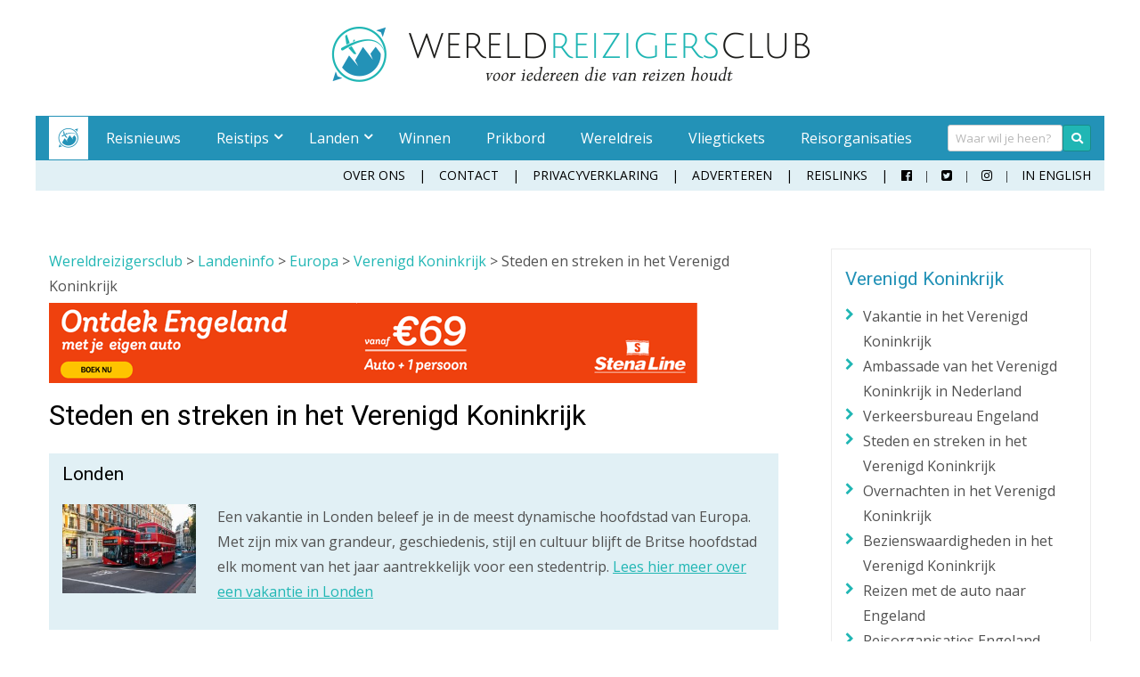

--- FILE ---
content_type: text/html; charset=UTF-8
request_url: https://www.wereldreis.net/landeninfo/europa/verenigd-koninkrijk/steden-en-streken-in-het-verenigd-koninkrijk/
body_size: 33630
content:
<!DOCTYPE html>
<html dir="ltr" lang="nl-NL" prefix="og: https://ogp.me/ns# fb: http://ogp.me/ns/fb#">
<head>
<meta charset="UTF-8">
<script type="text/javascript">
/* <![CDATA[ */
var gform;gform||(document.addEventListener("gform_main_scripts_loaded",function(){gform.scriptsLoaded=!0}),document.addEventListener("gform/theme/scripts_loaded",function(){gform.themeScriptsLoaded=!0}),window.addEventListener("DOMContentLoaded",function(){gform.domLoaded=!0}),gform={domLoaded:!1,scriptsLoaded:!1,themeScriptsLoaded:!1,isFormEditor:()=>"function"==typeof InitializeEditor,callIfLoaded:function(o){return!(!gform.domLoaded||!gform.scriptsLoaded||!gform.themeScriptsLoaded&&!gform.isFormEditor()||(gform.isFormEditor()&&console.warn("The use of gform.initializeOnLoaded() is deprecated in the form editor context and will be removed in Gravity Forms 3.1."),o(),0))},initializeOnLoaded:function(o){gform.callIfLoaded(o)||(document.addEventListener("gform_main_scripts_loaded",()=>{gform.scriptsLoaded=!0,gform.callIfLoaded(o)}),document.addEventListener("gform/theme/scripts_loaded",()=>{gform.themeScriptsLoaded=!0,gform.callIfLoaded(o)}),window.addEventListener("DOMContentLoaded",()=>{gform.domLoaded=!0,gform.callIfLoaded(o)}))},hooks:{action:{},filter:{}},addAction:function(o,r,e,t){gform.addHook("action",o,r,e,t)},addFilter:function(o,r,e,t){gform.addHook("filter",o,r,e,t)},doAction:function(o){gform.doHook("action",o,arguments)},applyFilters:function(o){return gform.doHook("filter",o,arguments)},removeAction:function(o,r){gform.removeHook("action",o,r)},removeFilter:function(o,r,e){gform.removeHook("filter",o,r,e)},addHook:function(o,r,e,t,n){null==gform.hooks[o][r]&&(gform.hooks[o][r]=[]);var d=gform.hooks[o][r];null==n&&(n=r+"_"+d.length),gform.hooks[o][r].push({tag:n,callable:e,priority:t=null==t?10:t})},doHook:function(r,o,e){var t;if(e=Array.prototype.slice.call(e,1),null!=gform.hooks[r][o]&&((o=gform.hooks[r][o]).sort(function(o,r){return o.priority-r.priority}),o.forEach(function(o){"function"!=typeof(t=o.callable)&&(t=window[t]),"action"==r?t.apply(null,e):e[0]=t.apply(null,e)})),"filter"==r)return e[0]},removeHook:function(o,r,t,n){var e;null!=gform.hooks[o][r]&&(e=(e=gform.hooks[o][r]).filter(function(o,r,e){return!!(null!=n&&n!=o.tag||null!=t&&t!=o.priority)}),gform.hooks[o][r]=e)}});
/* ]]> */
</script>

<meta name="viewport" content="width=device-width, initial-scale=1">
<meta name='B-verify' content='2c37a7a6607fd35a1fb021f922dc60fa6ecd847f' />
<link rel="profile" href="http://gmpg.org/xfn/11">

<script src="https://ajax.googleapis.com/ajax/libs/webfont/1.6.26/webfont.js"></script>
<script src="https://use.fontawesome.com/b94ec85a5d.js"></script>
<script>
   WebFontConfig = {
      google: {
	      families: ['Roboto', 'Open Sans']
	    }
   };

   (function(d) {
      var wf = d.createElement('script'), s = d.scripts[0];
      wf.src = 'https://ajax.googleapis.com/ajax/libs/webfont/1.6.26/webfont.js';
      wf.async = true;
      s.parentNode.insertBefore(wf, s);
   })(document);
</script>

<title>Steden en streken Verenigd Koninkrijk. | Wereldreizigersclub</title>
	<style>img:is([sizes="auto" i], [sizes^="auto," i]) { contain-intrinsic-size: 3000px 1500px }</style>
	
		<!-- All in One SEO 4.7.9 - aioseo.com -->
	<meta name="description" content="Steden en streken in het Verenigd Koninkrijk." />
	<meta name="robots" content="max-image-preview:large" />
	<meta name="keywords" content="steden,streken,verenigd,koninkrijk" />
	<link rel="canonical" href="https://www.wereldreis.net/landeninfo/europa/verenigd-koninkrijk/steden-en-streken-in-het-verenigd-koninkrijk/" />
	<meta name="generator" content="All in One SEO (AIOSEO) 4.7.9" />
		<meta property="og:locale" content="nl_NL" />
		<meta property="og:site_name" content="Wereldreizigersclub |" />
		<meta property="og:type" content="article" />
		<meta property="og:title" content="Steden en streken Verenigd Koninkrijk. | Wereldreizigersclub" />
		<meta property="og:description" content="Steden en streken in het Verenigd Koninkrijk." />
		<meta property="og:url" content="https://www.wereldreis.net/landeninfo/europa/verenigd-koninkrijk/steden-en-streken-in-het-verenigd-koninkrijk/" />
		<meta property="fb:app_id" content="240100069808835" />
		<meta property="article:published_time" content="2016-07-11T08:39:41+00:00" />
		<meta property="article:modified_time" content="2024-08-19T12:05:49+00:00" />
		<meta name="google" content="nositelinkssearchbox" />
		<script type="application/ld+json" class="aioseo-schema">
			{"@context":"https:\/\/schema.org","@graph":[{"@type":"BreadcrumbList","@id":"https:\/\/www.wereldreis.net\/landeninfo\/europa\/verenigd-koninkrijk\/steden-en-streken-in-het-verenigd-koninkrijk\/#breadcrumblist","itemListElement":[{"@type":"ListItem","@id":"https:\/\/www.wereldreis.net\/#listItem","position":1,"name":"Home","item":"https:\/\/www.wereldreis.net\/","nextItem":{"@type":"ListItem","@id":"https:\/\/www.wereldreis.net\/landeninfo\/#listItem","name":"Landeninfo"}},{"@type":"ListItem","@id":"https:\/\/www.wereldreis.net\/landeninfo\/#listItem","position":2,"name":"Landeninfo","item":"https:\/\/www.wereldreis.net\/landeninfo\/","nextItem":{"@type":"ListItem","@id":"https:\/\/www.wereldreis.net\/landeninfo\/europa\/#listItem","name":"Europa"},"previousItem":{"@type":"ListItem","@id":"https:\/\/www.wereldreis.net\/#listItem","name":"Home"}},{"@type":"ListItem","@id":"https:\/\/www.wereldreis.net\/landeninfo\/europa\/#listItem","position":3,"name":"Europa","item":"https:\/\/www.wereldreis.net\/landeninfo\/europa\/","nextItem":{"@type":"ListItem","@id":"https:\/\/www.wereldreis.net\/landeninfo\/europa\/verenigd-koninkrijk\/#listItem","name":"Verenigd Koninkrijk"},"previousItem":{"@type":"ListItem","@id":"https:\/\/www.wereldreis.net\/landeninfo\/#listItem","name":"Landeninfo"}},{"@type":"ListItem","@id":"https:\/\/www.wereldreis.net\/landeninfo\/europa\/verenigd-koninkrijk\/#listItem","position":4,"name":"Verenigd Koninkrijk","item":"https:\/\/www.wereldreis.net\/landeninfo\/europa\/verenigd-koninkrijk\/","nextItem":{"@type":"ListItem","@id":"https:\/\/www.wereldreis.net\/landeninfo\/europa\/verenigd-koninkrijk\/steden-en-streken-in-het-verenigd-koninkrijk\/#listItem","name":"Steden en streken in het Verenigd Koninkrijk"},"previousItem":{"@type":"ListItem","@id":"https:\/\/www.wereldreis.net\/landeninfo\/europa\/#listItem","name":"Europa"}},{"@type":"ListItem","@id":"https:\/\/www.wereldreis.net\/landeninfo\/europa\/verenigd-koninkrijk\/steden-en-streken-in-het-verenigd-koninkrijk\/#listItem","position":5,"name":"Steden en streken in het Verenigd Koninkrijk","previousItem":{"@type":"ListItem","@id":"https:\/\/www.wereldreis.net\/landeninfo\/europa\/verenigd-koninkrijk\/#listItem","name":"Verenigd Koninkrijk"}}]},{"@type":"Organization","@id":"https:\/\/www.wereldreis.net\/#organization","name":"Wereldreizigersclub","url":"https:\/\/www.wereldreis.net\/","logo":{"@type":"ImageObject","url":"https:\/\/wereldreis.net\/wp-content\/uploads\/2017\/05\/cropped-Favicon_Wereld-Reizigers-Club.png","@id":"https:\/\/www.wereldreis.net\/landeninfo\/europa\/verenigd-koninkrijk\/steden-en-streken-in-het-verenigd-koninkrijk\/#organizationLogo","width":512,"height":512},"image":{"@id":"https:\/\/www.wereldreis.net\/landeninfo\/europa\/verenigd-koninkrijk\/steden-en-streken-in-het-verenigd-koninkrijk\/#organizationLogo"}},{"@type":"WebPage","@id":"https:\/\/www.wereldreis.net\/landeninfo\/europa\/verenigd-koninkrijk\/steden-en-streken-in-het-verenigd-koninkrijk\/#webpage","url":"https:\/\/www.wereldreis.net\/landeninfo\/europa\/verenigd-koninkrijk\/steden-en-streken-in-het-verenigd-koninkrijk\/","name":"Steden en streken Verenigd Koninkrijk. | Wereldreizigersclub","description":"Steden en streken in het Verenigd Koninkrijk.","inLanguage":"nl-NL","isPartOf":{"@id":"https:\/\/www.wereldreis.net\/#website"},"breadcrumb":{"@id":"https:\/\/www.wereldreis.net\/landeninfo\/europa\/verenigd-koninkrijk\/steden-en-streken-in-het-verenigd-koninkrijk\/#breadcrumblist"},"datePublished":"2016-07-11T08:39:41+02:00","dateModified":"2024-08-19T14:05:49+02:00"},{"@type":"WebSite","@id":"https:\/\/www.wereldreis.net\/#website","url":"https:\/\/www.wereldreis.net\/","name":"Wereldreizigersclub","inLanguage":"nl-NL","publisher":{"@id":"https:\/\/www.wereldreis.net\/#organization"}}]}
		</script>
		<!-- All in One SEO -->

<link rel="amphtml" href="https://www.wereldreis.net/landeninfo/europa/verenigd-koninkrijk/steden-en-streken-in-het-verenigd-koninkrijk/?amp" /><meta name="generator" content="AMP voor WP 1.1.2"/><link rel='dns-prefetch' href='//use.fontawesome.com' />
<link rel="alternate" type="application/rss+xml" title="Wereldreizigersclub &raquo; feed" href="https://www.wereldreis.net/feed/" />
<link rel="alternate" type="application/rss+xml" title="Wereldreizigersclub &raquo; reacties feed" href="https://www.wereldreis.net/comments/feed/" />
<link rel="alternate" type="application/rss+xml" title="Wereldreizigersclub &raquo; Steden en streken in het Verenigd Koninkrijk reacties feed" href="https://www.wereldreis.net/landeninfo/europa/verenigd-koninkrijk/steden-en-streken-in-het-verenigd-koninkrijk/feed/" />
<script type="text/javascript">
/* <![CDATA[ */
window._wpemojiSettings = {"baseUrl":"https:\/\/s.w.org\/images\/core\/emoji\/15.0.3\/72x72\/","ext":".png","svgUrl":"https:\/\/s.w.org\/images\/core\/emoji\/15.0.3\/svg\/","svgExt":".svg","source":{"concatemoji":"https:\/\/www.wereldreis.net\/wp-includes\/js\/wp-emoji-release.min.js?ver=6.7.2"}};
/*! This file is auto-generated */
!function(i,n){var o,s,e;function c(e){try{var t={supportTests:e,timestamp:(new Date).valueOf()};sessionStorage.setItem(o,JSON.stringify(t))}catch(e){}}function p(e,t,n){e.clearRect(0,0,e.canvas.width,e.canvas.height),e.fillText(t,0,0);var t=new Uint32Array(e.getImageData(0,0,e.canvas.width,e.canvas.height).data),r=(e.clearRect(0,0,e.canvas.width,e.canvas.height),e.fillText(n,0,0),new Uint32Array(e.getImageData(0,0,e.canvas.width,e.canvas.height).data));return t.every(function(e,t){return e===r[t]})}function u(e,t,n){switch(t){case"flag":return n(e,"\ud83c\udff3\ufe0f\u200d\u26a7\ufe0f","\ud83c\udff3\ufe0f\u200b\u26a7\ufe0f")?!1:!n(e,"\ud83c\uddfa\ud83c\uddf3","\ud83c\uddfa\u200b\ud83c\uddf3")&&!n(e,"\ud83c\udff4\udb40\udc67\udb40\udc62\udb40\udc65\udb40\udc6e\udb40\udc67\udb40\udc7f","\ud83c\udff4\u200b\udb40\udc67\u200b\udb40\udc62\u200b\udb40\udc65\u200b\udb40\udc6e\u200b\udb40\udc67\u200b\udb40\udc7f");case"emoji":return!n(e,"\ud83d\udc26\u200d\u2b1b","\ud83d\udc26\u200b\u2b1b")}return!1}function f(e,t,n){var r="undefined"!=typeof WorkerGlobalScope&&self instanceof WorkerGlobalScope?new OffscreenCanvas(300,150):i.createElement("canvas"),a=r.getContext("2d",{willReadFrequently:!0}),o=(a.textBaseline="top",a.font="600 32px Arial",{});return e.forEach(function(e){o[e]=t(a,e,n)}),o}function t(e){var t=i.createElement("script");t.src=e,t.defer=!0,i.head.appendChild(t)}"undefined"!=typeof Promise&&(o="wpEmojiSettingsSupports",s=["flag","emoji"],n.supports={everything:!0,everythingExceptFlag:!0},e=new Promise(function(e){i.addEventListener("DOMContentLoaded",e,{once:!0})}),new Promise(function(t){var n=function(){try{var e=JSON.parse(sessionStorage.getItem(o));if("object"==typeof e&&"number"==typeof e.timestamp&&(new Date).valueOf()<e.timestamp+604800&&"object"==typeof e.supportTests)return e.supportTests}catch(e){}return null}();if(!n){if("undefined"!=typeof Worker&&"undefined"!=typeof OffscreenCanvas&&"undefined"!=typeof URL&&URL.createObjectURL&&"undefined"!=typeof Blob)try{var e="postMessage("+f.toString()+"("+[JSON.stringify(s),u.toString(),p.toString()].join(",")+"));",r=new Blob([e],{type:"text/javascript"}),a=new Worker(URL.createObjectURL(r),{name:"wpTestEmojiSupports"});return void(a.onmessage=function(e){c(n=e.data),a.terminate(),t(n)})}catch(e){}c(n=f(s,u,p))}t(n)}).then(function(e){for(var t in e)n.supports[t]=e[t],n.supports.everything=n.supports.everything&&n.supports[t],"flag"!==t&&(n.supports.everythingExceptFlag=n.supports.everythingExceptFlag&&n.supports[t]);n.supports.everythingExceptFlag=n.supports.everythingExceptFlag&&!n.supports.flag,n.DOMReady=!1,n.readyCallback=function(){n.DOMReady=!0}}).then(function(){return e}).then(function(){var e;n.supports.everything||(n.readyCallback(),(e=n.source||{}).concatemoji?t(e.concatemoji):e.wpemoji&&e.twemoji&&(t(e.twemoji),t(e.wpemoji)))}))}((window,document),window._wpemojiSettings);
/* ]]> */
</script>
<!-- wereldreis.net is managing ads with Advanced Ads --><script data-wpfc-render="false" id="werel-ready">
			window.advanced_ads_ready=function(e,a){a=a||"complete";var d=function(e){return"interactive"===a?"loading"!==e:"complete"===e};d(document.readyState)?e():document.addEventListener("readystatechange",(function(a){d(a.target.readyState)&&e()}),{once:"interactive"===a})},window.advanced_ads_ready_queue=window.advanced_ads_ready_queue||[];		</script>
		<style id='wp-emoji-styles-inline-css' type='text/css'>

	img.wp-smiley, img.emoji {
		display: inline !important;
		border: none !important;
		box-shadow: none !important;
		height: 1em !important;
		width: 1em !important;
		margin: 0 0.07em !important;
		vertical-align: -0.1em !important;
		background: none !important;
		padding: 0 !important;
	}
</style>
<link rel='stylesheet' id='wp-block-library-css' href='https://www.wereldreis.net/wp-includes/css/dist/block-library/style.min.css?ver=6.7.2' type='text/css' media='all' />
<style id='classic-theme-styles-inline-css' type='text/css'>
/*! This file is auto-generated */
.wp-block-button__link{color:#fff;background-color:#32373c;border-radius:9999px;box-shadow:none;text-decoration:none;padding:calc(.667em + 2px) calc(1.333em + 2px);font-size:1.125em}.wp-block-file__button{background:#32373c;color:#fff;text-decoration:none}
</style>
<style id='global-styles-inline-css' type='text/css'>
:root{--wp--preset--aspect-ratio--square: 1;--wp--preset--aspect-ratio--4-3: 4/3;--wp--preset--aspect-ratio--3-4: 3/4;--wp--preset--aspect-ratio--3-2: 3/2;--wp--preset--aspect-ratio--2-3: 2/3;--wp--preset--aspect-ratio--16-9: 16/9;--wp--preset--aspect-ratio--9-16: 9/16;--wp--preset--color--black: #000000;--wp--preset--color--cyan-bluish-gray: #abb8c3;--wp--preset--color--white: #ffffff;--wp--preset--color--pale-pink: #f78da7;--wp--preset--color--vivid-red: #cf2e2e;--wp--preset--color--luminous-vivid-orange: #ff6900;--wp--preset--color--luminous-vivid-amber: #fcb900;--wp--preset--color--light-green-cyan: #7bdcb5;--wp--preset--color--vivid-green-cyan: #00d084;--wp--preset--color--pale-cyan-blue: #8ed1fc;--wp--preset--color--vivid-cyan-blue: #0693e3;--wp--preset--color--vivid-purple: #9b51e0;--wp--preset--gradient--vivid-cyan-blue-to-vivid-purple: linear-gradient(135deg,rgba(6,147,227,1) 0%,rgb(155,81,224) 100%);--wp--preset--gradient--light-green-cyan-to-vivid-green-cyan: linear-gradient(135deg,rgb(122,220,180) 0%,rgb(0,208,130) 100%);--wp--preset--gradient--luminous-vivid-amber-to-luminous-vivid-orange: linear-gradient(135deg,rgba(252,185,0,1) 0%,rgba(255,105,0,1) 100%);--wp--preset--gradient--luminous-vivid-orange-to-vivid-red: linear-gradient(135deg,rgba(255,105,0,1) 0%,rgb(207,46,46) 100%);--wp--preset--gradient--very-light-gray-to-cyan-bluish-gray: linear-gradient(135deg,rgb(238,238,238) 0%,rgb(169,184,195) 100%);--wp--preset--gradient--cool-to-warm-spectrum: linear-gradient(135deg,rgb(74,234,220) 0%,rgb(151,120,209) 20%,rgb(207,42,186) 40%,rgb(238,44,130) 60%,rgb(251,105,98) 80%,rgb(254,248,76) 100%);--wp--preset--gradient--blush-light-purple: linear-gradient(135deg,rgb(255,206,236) 0%,rgb(152,150,240) 100%);--wp--preset--gradient--blush-bordeaux: linear-gradient(135deg,rgb(254,205,165) 0%,rgb(254,45,45) 50%,rgb(107,0,62) 100%);--wp--preset--gradient--luminous-dusk: linear-gradient(135deg,rgb(255,203,112) 0%,rgb(199,81,192) 50%,rgb(65,88,208) 100%);--wp--preset--gradient--pale-ocean: linear-gradient(135deg,rgb(255,245,203) 0%,rgb(182,227,212) 50%,rgb(51,167,181) 100%);--wp--preset--gradient--electric-grass: linear-gradient(135deg,rgb(202,248,128) 0%,rgb(113,206,126) 100%);--wp--preset--gradient--midnight: linear-gradient(135deg,rgb(2,3,129) 0%,rgb(40,116,252) 100%);--wp--preset--font-size--small: 13px;--wp--preset--font-size--medium: 20px;--wp--preset--font-size--large: 36px;--wp--preset--font-size--x-large: 42px;--wp--preset--spacing--20: 0.44rem;--wp--preset--spacing--30: 0.67rem;--wp--preset--spacing--40: 1rem;--wp--preset--spacing--50: 1.5rem;--wp--preset--spacing--60: 2.25rem;--wp--preset--spacing--70: 3.38rem;--wp--preset--spacing--80: 5.06rem;--wp--preset--shadow--natural: 6px 6px 9px rgba(0, 0, 0, 0.2);--wp--preset--shadow--deep: 12px 12px 50px rgba(0, 0, 0, 0.4);--wp--preset--shadow--sharp: 6px 6px 0px rgba(0, 0, 0, 0.2);--wp--preset--shadow--outlined: 6px 6px 0px -3px rgba(255, 255, 255, 1), 6px 6px rgba(0, 0, 0, 1);--wp--preset--shadow--crisp: 6px 6px 0px rgba(0, 0, 0, 1);}:where(.is-layout-flex){gap: 0.5em;}:where(.is-layout-grid){gap: 0.5em;}body .is-layout-flex{display: flex;}.is-layout-flex{flex-wrap: wrap;align-items: center;}.is-layout-flex > :is(*, div){margin: 0;}body .is-layout-grid{display: grid;}.is-layout-grid > :is(*, div){margin: 0;}:where(.wp-block-columns.is-layout-flex){gap: 2em;}:where(.wp-block-columns.is-layout-grid){gap: 2em;}:where(.wp-block-post-template.is-layout-flex){gap: 1.25em;}:where(.wp-block-post-template.is-layout-grid){gap: 1.25em;}.has-black-color{color: var(--wp--preset--color--black) !important;}.has-cyan-bluish-gray-color{color: var(--wp--preset--color--cyan-bluish-gray) !important;}.has-white-color{color: var(--wp--preset--color--white) !important;}.has-pale-pink-color{color: var(--wp--preset--color--pale-pink) !important;}.has-vivid-red-color{color: var(--wp--preset--color--vivid-red) !important;}.has-luminous-vivid-orange-color{color: var(--wp--preset--color--luminous-vivid-orange) !important;}.has-luminous-vivid-amber-color{color: var(--wp--preset--color--luminous-vivid-amber) !important;}.has-light-green-cyan-color{color: var(--wp--preset--color--light-green-cyan) !important;}.has-vivid-green-cyan-color{color: var(--wp--preset--color--vivid-green-cyan) !important;}.has-pale-cyan-blue-color{color: var(--wp--preset--color--pale-cyan-blue) !important;}.has-vivid-cyan-blue-color{color: var(--wp--preset--color--vivid-cyan-blue) !important;}.has-vivid-purple-color{color: var(--wp--preset--color--vivid-purple) !important;}.has-black-background-color{background-color: var(--wp--preset--color--black) !important;}.has-cyan-bluish-gray-background-color{background-color: var(--wp--preset--color--cyan-bluish-gray) !important;}.has-white-background-color{background-color: var(--wp--preset--color--white) !important;}.has-pale-pink-background-color{background-color: var(--wp--preset--color--pale-pink) !important;}.has-vivid-red-background-color{background-color: var(--wp--preset--color--vivid-red) !important;}.has-luminous-vivid-orange-background-color{background-color: var(--wp--preset--color--luminous-vivid-orange) !important;}.has-luminous-vivid-amber-background-color{background-color: var(--wp--preset--color--luminous-vivid-amber) !important;}.has-light-green-cyan-background-color{background-color: var(--wp--preset--color--light-green-cyan) !important;}.has-vivid-green-cyan-background-color{background-color: var(--wp--preset--color--vivid-green-cyan) !important;}.has-pale-cyan-blue-background-color{background-color: var(--wp--preset--color--pale-cyan-blue) !important;}.has-vivid-cyan-blue-background-color{background-color: var(--wp--preset--color--vivid-cyan-blue) !important;}.has-vivid-purple-background-color{background-color: var(--wp--preset--color--vivid-purple) !important;}.has-black-border-color{border-color: var(--wp--preset--color--black) !important;}.has-cyan-bluish-gray-border-color{border-color: var(--wp--preset--color--cyan-bluish-gray) !important;}.has-white-border-color{border-color: var(--wp--preset--color--white) !important;}.has-pale-pink-border-color{border-color: var(--wp--preset--color--pale-pink) !important;}.has-vivid-red-border-color{border-color: var(--wp--preset--color--vivid-red) !important;}.has-luminous-vivid-orange-border-color{border-color: var(--wp--preset--color--luminous-vivid-orange) !important;}.has-luminous-vivid-amber-border-color{border-color: var(--wp--preset--color--luminous-vivid-amber) !important;}.has-light-green-cyan-border-color{border-color: var(--wp--preset--color--light-green-cyan) !important;}.has-vivid-green-cyan-border-color{border-color: var(--wp--preset--color--vivid-green-cyan) !important;}.has-pale-cyan-blue-border-color{border-color: var(--wp--preset--color--pale-cyan-blue) !important;}.has-vivid-cyan-blue-border-color{border-color: var(--wp--preset--color--vivid-cyan-blue) !important;}.has-vivid-purple-border-color{border-color: var(--wp--preset--color--vivid-purple) !important;}.has-vivid-cyan-blue-to-vivid-purple-gradient-background{background: var(--wp--preset--gradient--vivid-cyan-blue-to-vivid-purple) !important;}.has-light-green-cyan-to-vivid-green-cyan-gradient-background{background: var(--wp--preset--gradient--light-green-cyan-to-vivid-green-cyan) !important;}.has-luminous-vivid-amber-to-luminous-vivid-orange-gradient-background{background: var(--wp--preset--gradient--luminous-vivid-amber-to-luminous-vivid-orange) !important;}.has-luminous-vivid-orange-to-vivid-red-gradient-background{background: var(--wp--preset--gradient--luminous-vivid-orange-to-vivid-red) !important;}.has-very-light-gray-to-cyan-bluish-gray-gradient-background{background: var(--wp--preset--gradient--very-light-gray-to-cyan-bluish-gray) !important;}.has-cool-to-warm-spectrum-gradient-background{background: var(--wp--preset--gradient--cool-to-warm-spectrum) !important;}.has-blush-light-purple-gradient-background{background: var(--wp--preset--gradient--blush-light-purple) !important;}.has-blush-bordeaux-gradient-background{background: var(--wp--preset--gradient--blush-bordeaux) !important;}.has-luminous-dusk-gradient-background{background: var(--wp--preset--gradient--luminous-dusk) !important;}.has-pale-ocean-gradient-background{background: var(--wp--preset--gradient--pale-ocean) !important;}.has-electric-grass-gradient-background{background: var(--wp--preset--gradient--electric-grass) !important;}.has-midnight-gradient-background{background: var(--wp--preset--gradient--midnight) !important;}.has-small-font-size{font-size: var(--wp--preset--font-size--small) !important;}.has-medium-font-size{font-size: var(--wp--preset--font-size--medium) !important;}.has-large-font-size{font-size: var(--wp--preset--font-size--large) !important;}.has-x-large-font-size{font-size: var(--wp--preset--font-size--x-large) !important;}
:where(.wp-block-post-template.is-layout-flex){gap: 1.25em;}:where(.wp-block-post-template.is-layout-grid){gap: 1.25em;}
:where(.wp-block-columns.is-layout-flex){gap: 2em;}:where(.wp-block-columns.is-layout-grid){gap: 2em;}
:root :where(.wp-block-pullquote){font-size: 1.5em;line-height: 1.6;}
</style>
<link rel='stylesheet' id='unslider-css-css' href='https://www.wereldreis.net/wp-content/plugins/advanced-ads-slider/public/assets/css/unslider.css?ver=1.4.4' type='text/css' media='all' />
<link rel='stylesheet' id='slider-css-css' href='https://www.wereldreis.net/wp-content/plugins/advanced-ads-slider/public/assets/css/slider.css?ver=1.4.4' type='text/css' media='all' />
<link rel='stylesheet' id='wpa-css-css' href='https://www.wereldreis.net/wp-content/plugins/honeypot/includes/css/wpa.css?ver=2.2.06' type='text/css' media='all' />
<link rel='stylesheet' id='ppress-frontend-css' href='https://www.wereldreis.net/wp-content/plugins/wp-user-avatar/assets/css/frontend.min.css?ver=4.15.21' type='text/css' media='all' />
<link rel='stylesheet' id='ppress-flatpickr-css' href='https://www.wereldreis.net/wp-content/plugins/wp-user-avatar/assets/flatpickr/flatpickr.min.css?ver=4.15.21' type='text/css' media='all' />
<link rel='stylesheet' id='ppress-select2-css' href='https://www.wereldreis.net/wp-content/plugins/wp-user-avatar/assets/select2/select2.min.css?ver=6.7.2' type='text/css' media='all' />
<link rel='stylesheet' id='bureau-feith-style-css' href='https://www.wereldreis.net/wp-content/themes/bureau-feith/style.css?ver=5.3.5' type='text/css' media='all' />
<link rel='stylesheet' id='my-admin-style-css' href='https://www.wereldreis.net/wp-content/themes/bureau-feith/backend/style.css?ver=6.7.2' type='text/css' media='all' />
<link rel='stylesheet' id='responsive-menu-pro-font-awesome-css' href='https://use.fontawesome.com/releases/v5.2.0/css/all.css' type='text/css' media='all' />
<link rel='stylesheet' id='ubermenu-css' href='https://www.wereldreis.net/wp-content/plugins/ubermenu/pro/assets/css/ubermenu.min.css?ver=3.8.5' type='text/css' media='all' />
<link rel='stylesheet' id='ubermenu-vanilla-css' href='https://www.wereldreis.net/wp-content/plugins/ubermenu/assets/css/skins/vanilla.css?ver=6.7.2' type='text/css' media='all' />
<script type="text/javascript" src="https://www.wereldreis.net/wp-includes/js/jquery/jquery.min.js?ver=3.7.1" id="jquery-core-js"></script>
<script type="text/javascript" src="https://www.wereldreis.net/wp-includes/js/jquery/jquery-migrate.min.js?ver=3.4.1" id="jquery-migrate-js"></script>
<script type="text/javascript" src="https://www.wereldreis.net/wp-content/plugins/advanced-ads-slider/public/assets/js/unslider.min.js?ver=1.4.4" id="unslider-js-js"></script>
<script type="text/javascript" src="https://www.wereldreis.net/wp-content/plugins/advanced-ads-slider/public/assets/js/jquery.event.move.js?ver=1.4.4" id="unslider-move-js-js"></script>
<script type="text/javascript" src="https://www.wereldreis.net/wp-content/plugins/advanced-ads-slider/public/assets/js/jquery.event.swipe.js?ver=1.4.4" id="unslider-swipe-js-js"></script>
<script type="text/javascript" src="https://www.wereldreis.net/wp-content/plugins/wp-user-avatar/assets/flatpickr/flatpickr.min.js?ver=4.15.21" id="ppress-flatpickr-js"></script>
<script type="text/javascript" src="https://www.wereldreis.net/wp-content/plugins/wp-user-avatar/assets/select2/select2.min.js?ver=4.15.21" id="ppress-select2-js"></script>
<script type="text/javascript" id="advanced-ads-advanced-js-js-extra">
/* <![CDATA[ */
var advads_options = {"blog_id":"1","privacy":{"consent-method":"","custom-cookie-name":"","custom-cookie-value":"","enabled":false,"state":"not_needed"}};
/* ]]> */
</script>
<script type="text/javascript" src="https://www.wereldreis.net/wp-content/plugins/advanced-ads/public/assets/js/advanced.min.js?ver=1.56.1" id="advanced-ads-advanced-js-js"></script>
<script type="text/javascript" src="https://www.wereldreis.net/wp-content/plugins/responsive-menu-pro/public/js/noscroll.js" id="responsive-menu-pro-noscroll-js"></script>
<script></script><link rel="https://api.w.org/" href="https://www.wereldreis.net/wp-json/" /><link rel="alternate" title="JSON" type="application/json" href="https://www.wereldreis.net/wp-json/wp/v2/pages/33617" /><link rel="EditURI" type="application/rsd+xml" title="RSD" href="https://www.wereldreis.net/xmlrpc.php?rsd" />
<meta name="generator" content="WordPress 6.7.2" />
<link rel='shortlink' href='https://www.wereldreis.net/?p=33617' />
<link rel="alternate" title="oEmbed (JSON)" type="application/json+oembed" href="https://www.wereldreis.net/wp-json/oembed/1.0/embed?url=https%3A%2F%2Fwww.wereldreis.net%2Flandeninfo%2Feuropa%2Fverenigd-koninkrijk%2Fsteden-en-streken-in-het-verenigd-koninkrijk%2F" />
<link rel="alternate" title="oEmbed (XML)" type="text/xml+oembed" href="https://www.wereldreis.net/wp-json/oembed/1.0/embed?url=https%3A%2F%2Fwww.wereldreis.net%2Flandeninfo%2Feuropa%2Fverenigd-koninkrijk%2Fsteden-en-streken-in-het-verenigd-koninkrijk%2F&#038;format=xml" />
<style id="ubermenu-custom-generated-css">
/** Font Awesome 4 Compatibility **/
.fa{font-style:normal;font-variant:normal;font-weight:normal;font-family:FontAwesome;}

/** UberMenu Custom Menu Styles (Customizer) **/
/* main */
 .ubermenu-main .ubermenu-item.ubermenu-active > .ubermenu-submenu-drop.ubermenu-submenu-type-mega { overflow:visible; }
 .ubermenu-main .ubermenu-item-level-0 > .ubermenu-target { color:#ffffff; }
 .ubermenu.ubermenu-main .ubermenu-item-level-0:hover > .ubermenu-target, .ubermenu-main .ubermenu-item-level-0.ubermenu-active > .ubermenu-target { color:#ffffff; }
 .ubermenu-main .ubermenu-item-level-0.ubermenu-current-menu-item > .ubermenu-target, .ubermenu-main .ubermenu-item-level-0.ubermenu-current-menu-parent > .ubermenu-target, .ubermenu-main .ubermenu-item-level-0.ubermenu-current-menu-ancestor > .ubermenu-target { color:#ffffff; }
 .ubermenu-main .ubermenu-submenu-type-flyout > .ubermenu-item-normal > .ubermenu-target { border-bottom:1px solid #20b6b4; }
 .ubermenu.ubermenu-main .ubermenu-tab > .ubermenu-target { color:#000000; }
 .ubermenu.ubermenu-main .ubermenu-submenu .ubermenu-tab.ubermenu-active > .ubermenu-target { color:#ffffff; }
 .ubermenu.ubermenu-main .ubermenu-tab.ubermenu-active > .ubermenu-target { background-color:#20b6b4; }
 .ubermenu.ubermenu-main .ubermenu-tabs-group .ubermenu-item-header > .ubermenu-target { color:#000000 !important; }



/** UberMenu Custom Tweaks - Desktop **/
@media screen and (min-width:960px){
.ubermenu-sub-indicators .ubermenu-has-submenu-drop>.ubermenu-target>.ubermenu-sub-indicator {
    transform: unset;
}
}
/* Status: Loaded from Transient */

</style><script>advads_items = { conditions: {}, display_callbacks: {}, display_effect_callbacks: {}, hide_callbacks: {}, backgrounds: {}, effect_durations: {}, close_functions: {}, showed: [] };</script><style type="text/css" id="werel-layer-custom-css"></style><script type="text/javascript">
		var advadsCfpQueue = [];
		var advadsCfpAd = function( adID ){
			if ( 'undefined' == typeof advadsProCfp ) { advadsCfpQueue.push( adID ) } else { advadsProCfp.addElement( adID ) }
		};
		</script>
		<script src="https://use.fontawesome.com/b94ec85a5d.js"></script>
<meta name="generator" content="Powered by WPBakery Page Builder - drag and drop page builder for WordPress."/>
    <script>
		if(screen.width<769){
        	window.location = "https://www.wereldreis.net/landeninfo/europa/verenigd-koninkrijk/steden-en-streken-in-het-verenigd-koninkrijk/?amp";
        }
    	</script>
<script  async src="https://pagead2.googlesyndication.com/pagead/js/adsbygoogle.js?client=ca-pub-8065712249918842" crossorigin="anonymous"></script><link rel="icon" href="https://wereldreis.net/wp-content/uploads/2017/05/cropped-Favicon_Wereld-Reizigers-Club-45x45.png" sizes="32x32" />
<link rel="icon" href="https://wereldreis.net/wp-content/uploads/2017/05/cropped-Favicon_Wereld-Reizigers-Club-300x300.png" sizes="192x192" />
<link rel="apple-touch-icon" href="https://wereldreis.net/wp-content/uploads/2017/05/cropped-Favicon_Wereld-Reizigers-Club-300x300.png" />
<meta name="msapplication-TileImage" content="https://wereldreis.net/wp-content/uploads/2017/05/cropped-Favicon_Wereld-Reizigers-Club-300x300.png" />
<style>button#responsive-menu-pro-button,
#responsive-menu-pro-container {
    display: none;
    -webkit-text-size-adjust: 100%;
}

#responsive-menu-pro-container {
    z-index: 99998;
}

@media screen and (max-width: 1000px) {

    #responsive-menu-pro-container {
        display: block;
        position: fixed;
        top: 0;
        bottom: 0;
                padding-bottom: 5px;
        margin-bottom: -5px;
        outline: 1px solid transparent;
        overflow-y: auto;
        overflow-x: hidden;
    }

    #responsive-menu-pro-container .responsive-menu-pro-search-box {
        width: 100%;
        padding: 0 2%;
        border-radius: 2px;
        height: 50px;
        -webkit-appearance: none;
    }

    #responsive-menu-pro-container.push-left,
    #responsive-menu-pro-container.slide-left {
        transform: translateX(-100%);
        -ms-transform: translateX(-100%);
        -webkit-transform: translateX(-100%);
        -moz-transform: translateX(-100%);
    }

    .responsive-menu-pro-open #responsive-menu-pro-container.push-left,
    .responsive-menu-pro-open #responsive-menu-pro-container.slide-left {
        transform: translateX(0);
        -ms-transform: translateX(0);
        -webkit-transform: translateX(0);
        -moz-transform: translateX(0);
    }

    #responsive-menu-pro-container.push-top,
    #responsive-menu-pro-container.slide-top {
        transform: translateY(-100%);
        -ms-transform: translateY(-100%);
        -webkit-transform: translateY(-100%);
        -moz-transform: translateY(-100%);
    }

    .responsive-menu-pro-open #responsive-menu-pro-container.push-top,
    .responsive-menu-pro-open #responsive-menu-pro-container.slide-top {
        transform: translateY(0);
        -ms-transform: translateY(0);
        -webkit-transform: translateY(0);
        -moz-transform: translateY(0);
    }

    #responsive-menu-pro-container.push-right,
    #responsive-menu-pro-container.slide-right {
        transform: translateX(100%);
        -ms-transform: translateX(100%);
        -webkit-transform: translateX(100%);
        -moz-transform: translateX(100%);
    }

    .responsive-menu-pro-open #responsive-menu-pro-container.push-right,
    .responsive-menu-pro-open #responsive-menu-pro-container.slide-right {
        transform: translateX(0);
        -ms-transform: translateX(0);
        -webkit-transform: translateX(0);
        -moz-transform: translateX(0);
    }

    #responsive-menu-pro-container.push-bottom,
    #responsive-menu-pro-container.slide-bottom {
        transform: translateY(100%);
        -ms-transform: translateY(100%);
        -webkit-transform: translateY(100%);
        -moz-transform: translateY(100%);
    }

    .responsive-menu-pro-open #responsive-menu-pro-container.push-bottom,
    .responsive-menu-pro-open #responsive-menu-pro-container.slide-bottom {
        transform: translateY(0);
        -ms-transform: translateY(0);
        -webkit-transform: translateY(0);
        -moz-transform: translateY(0);
    }

    #responsive-menu-pro-container,
    #responsive-menu-pro-container:before,
    #responsive-menu-pro-container:after,
    #responsive-menu-pro-container *,
    #responsive-menu-pro-container *:before,
    #responsive-menu-pro-container *:after {
        box-sizing: border-box;
        margin: 0;
        padding: 0;
    }

    #responsive-menu-pro-container #responsive-menu-pro-search-box,
    #responsive-menu-pro-container #responsive-menu-pro-additional-content,
    #responsive-menu-pro-container #responsive-menu-pro-title {
        padding: 25px 5%;
    }

    #responsive-menu-pro-container #responsive-menu-pro,
    #responsive-menu-pro-container #responsive-menu-pro ul {
        width: 100%;
   }

    #responsive-menu-pro-container #responsive-menu-pro ul.responsive-menu-pro-submenu {
        display: none;
    }

    #responsive-menu-pro-container #responsive-menu-pro ul.responsive-menu-pro-submenu.responsive-menu-pro-submenu-open {
     display: block;
    }

            #responsive-menu-pro-container #responsive-menu-pro ul.responsive-menu-pro-submenu-depth-1 a.responsive-menu-pro-item-link {
            padding-left: 10%;
        }

        #responsive-menu-pro-container #responsive-menu-pro ul.responsive-menu-pro-submenu-depth-2 a.responsive-menu-pro-item-link {
            padding-left: 15%;
        }

        #responsive-menu-pro-container #responsive-menu-pro ul.responsive-menu-pro-submenu-depth-3 a.responsive-menu-pro-item-link {
            padding-left: 20%;
        }

        #responsive-menu-pro-container #responsive-menu-pro ul.responsive-menu-pro-submenu-depth-4 a.responsive-menu-pro-item-link {
            padding-left: 25%;
        }

        #responsive-menu-pro-container #responsive-menu-pro ul.responsive-menu-pro-submenu-depth-5 a.responsive-menu-pro-item-link {
            padding-left: 30%;
        }
    
    #responsive-menu-pro-container li.responsive-menu-pro-item {
        width: 100%;
        list-style: none;
    }

    #responsive-menu-pro-container li.responsive-menu-pro-item a {
        width: 100%;
        display: block;
        text-decoration: none;
        position: relative;
    }

    #responsive-menu-pro-container #responsive-menu-pro li.responsive-menu-pro-item a {
                    padding: 0   5%;
            }

    #responsive-menu-pro-container .responsive-menu-pro-submenu li.responsive-menu-pro-item a {
                    padding: 0   5%;
            }


    #responsive-menu-pro-container li.responsive-menu-pro-item a .glyphicon,
    #responsive-menu-pro-container li.responsive-menu-pro-item a .fab,
    #responsive-menu-pro-container li.responsive-menu-pro-item a .fas {
        margin-right: 15px;
    }

    #responsive-menu-pro-container li.responsive-menu-pro-item a .responsive-menu-pro-subarrow {
        position: absolute;
        top: 0;
        bottom: 0;
        text-align: center;
        overflow: hidden;
    }

    #responsive-menu-pro-container li.responsive-menu-pro-item a .responsive-menu-pro-subarrow .glyphicon,
    #responsive-menu-pro-container li.responsive-menu-pro-item a .responsive-menu-pro-subarrow .fab,
    #responsive-menu-pro-container li.responsive-menu-pro-item a .responsive-menu-pro-subarrow .fas {
        margin-right: 0;
    }

    button#responsive-menu-pro-button .responsive-menu-pro-button-icon-inactive {
        display: none;
    }

    button#responsive-menu-pro-button {
        z-index: 99999;
        display: none;
        overflow: hidden;
        outline: none;
    }

    button#responsive-menu-pro-button img {
        max-width: 100%;
    }

    .responsive-menu-pro-label {
        display: inline-block;
        font-weight: 600;
        margin: 0 5px;
        vertical-align: middle;
        pointer-events: none;
    }

    .responsive-menu-pro-accessible {
        display: inline-block;
    }

    .responsive-menu-pro-accessible .responsive-menu-pro-box {
        display: inline-block;
        vertical-align: middle;
    }

    .responsive-menu-pro-label.responsive-menu-pro-label-top,
    .responsive-menu-pro-label.responsive-menu-pro-label-bottom {
        display: block;
        margin: 0 auto;
    }

    button#responsive-menu-pro-button {
        padding: 0 0;
        display: inline-block;
        cursor: pointer;
        transition-property: opacity, filter;
        transition-duration: 0.15s;
        transition-timing-function: linear;
        font: inherit;
        color: inherit;
        text-transform: none;
        background-color: transparent;
        border: 0;
        margin: 0;
    }

    .responsive-menu-pro-box {
        width: 25px;
        height: 19px;
        display: inline-block;
        position: relative;
    }

    .responsive-menu-pro-inner {
        display: block;
        top: 50%;
        margin-top: -1.5px;
    }

    .responsive-menu-pro-inner,
    .responsive-menu-pro-inner::before,
    .responsive-menu-pro-inner::after {
        width: 25px;
        height: 3px;
        background-color: #ffffff;
        border-radius: 4px;
        position: absolute;
        transition-property: transform;
        transition-duration: 0.15s;
        transition-timing-function: ease;
    }

    .responsive-menu-pro-open .responsive-menu-pro-inner,
    .responsive-menu-pro-open .responsive-menu-pro-inner::before,
    .responsive-menu-pro-open .responsive-menu-pro-inner::after {
        background-color: #ffffff;
    }

    button#responsive-menu-pro-button:hover .responsive-menu-pro-inner,
    button#responsive-menu-pro-button:hover .responsive-menu-pro-inner::before,
    button#responsive-menu-pro-button:hover .responsive-menu-pro-inner::after,
    button#responsive-menu-pro-button:hover .responsive-menu-pro-open .responsive-menu-pro-inner,
    button#responsive-menu-pro-button:hover .responsive-menu-pro-open .responsive-menu-pro-inner::before,
    button#responsive-menu-pro-button:hover .responsive-menu-pro-open .responsive-menu-pro-inner::after,
    button#responsive-menu-pro-button:focus .responsive-menu-pro-inner,
    button#responsive-menu-pro-button:focus .responsive-menu-pro-inner::before,
    button#responsive-menu-pro-button:focus .responsive-menu-pro-inner::after,
    button#responsive-menu-pro-button:focus .responsive-menu-pro-open .responsive-menu-pro-inner,
    button#responsive-menu-pro-button:focus .responsive-menu-pro-open .responsive-menu-pro-inner::before,
    button#responsive-menu-pro-button:focus .responsive-menu-pro-open .responsive-menu-pro-inner::after {
        background-color: #ffffff;
    }

    .responsive-menu-pro-inner::before,
    .responsive-menu-pro-inner::after {
        content: "";
        display: block;
    }

    .responsive-menu-pro-inner::before {
        top: -8px;
    }

    .responsive-menu-pro-inner::after {
        bottom: -8px;
    }

            .responsive-menu-pro-boring .responsive-menu-pro-inner,
.responsive-menu-pro-boring .responsive-menu-pro-inner::before,
.responsive-menu-pro-boring .responsive-menu-pro-inner::after {
    transition-property: none;
}

.responsive-menu-pro-boring.is-active .responsive-menu-pro-inner {
    transform: rotate(45deg);
}

.responsive-menu-pro-boring.is-active .responsive-menu-pro-inner::before {
    top: 0;
    opacity: 0;
}

.responsive-menu-pro-boring.is-active .responsive-menu-pro-inner::after {
    bottom: 0;
    transform: rotate(-90deg);
}    
    button#responsive-menu-pro-button {
        width: 45px;
        height: 45px;
        position: fixed;
        top: 40px;
        right: 6%;
        display: inline-block;
        transition: transform   0.5s, background-color   0.5s;
                   background: rgba(35, 146, 183, 1);
            }

            .responsive-menu-pro-open button#responsive-menu-pro-button:hover,
        .responsive-menu-pro-open button#responsive-menu-pro-button:focus,
        button#responsive-menu-pro-button:hover,
        button#responsive-menu-pro-button:focus {
            background: rgba(35, 146, 183, 1);
         }
    

            .responsive-menu-pro-open button#responsive-menu-pro-button {
            background: rgba(35, 146, 183, 1);
         }
    
    button#responsive-menu-pro-button .responsive-menu-pro-box {
        color: #ffffff;
        pointer-events: none;
    }

    .responsive-menu-pro-open button#responsive-menu-pro-button .responsive-menu-pro-box {
        color: #ffffff;
    }

    .responsive-menu-pro-label {
        color: #ffffff;
        font-size: 14px;
        line-height: 13px;
                pointer-events: none;
    }

    .responsive-menu-pro-label .responsive-menu-pro-button-text-open {
        display: none;
    }

    
            html.responsive-menu-pro-open {
            cursor: pointer;
        }

        html.responsive-menu-pro-open #responsive-menu-pro-container {
            cursor: initial;
        }
    
    .responsive-menu-pro-fade-top #responsive-menu-pro-container,
    .responsive-menu-pro-fade-left #responsive-menu-pro-container,
    .responsive-menu-pro-fade-right #responsive-menu-pro-container,
    .responsive-menu-pro-fade-bottom #responsive-menu-pro-container {
        display: none;
    }

    
    
    #responsive-menu-pro-container {
        width: 75%;
        left: 0;
                    background: rgba(35, 146, 183, 1);
                        transition: transform   0.5s;
        text-align: left;
                                    }

    #responsive-menu-pro-container #responsive-menu-pro-wrapper {
        background: rgba(35, 146, 183, 1);
    }

    #responsive-menu-pro-container #responsive-menu-pro-additional-content {
        color: #ffffff;
    }

    #responsive-menu-pro-container .responsive-menu-pro-search-box {
        background: #ffffff;
        border: 2px solid   #dadada;
        color: #333333;
    }

    #responsive-menu-pro-container .responsive-menu-pro-search-box:-ms-input-placeholder {
        color: #c7c7cd;
    }

    #responsive-menu-pro-container .responsive-menu-pro-search-box::-webkit-input-placeholder {
        color: #c7c7cd;
    }

    #responsive-menu-pro-container .responsive-menu-pro-search-box:-moz-placeholder {
        color: #c7c7cd;
        opacity: 1;
    }

    #responsive-menu-pro-container .responsive-menu-pro-search-box::-moz-placeholder {
        color: #c7c7cd;
        opacity: 1;
    }

    #responsive-menu-pro-container .responsive-menu-pro-item-link,
    #responsive-menu-pro-container #responsive-menu-pro-title,
    #responsive-menu-pro-container .responsive-menu-pro-subarrow {
        transition: background-color   0.5s,
                    border-color   0.5s,
                    color   0.5s;
    }

    #responsive-menu-pro-container #responsive-menu-pro-title {
        background-color: rgba(35, 146, 183, 1);
        color: rgba(255, 255, 255, 1);
        font-size: 13px;
        text-align: left;
    }

    #responsive-menu-pro-container #responsive-menu-pro-title a {
        color: rgba(255, 255, 255, 1);
        font-size: 13px;
        text-decoration: none;
    }

    #responsive-menu-pro-container #responsive-menu-pro-title a:hover {
        color: #ffffff;
    }

    #responsive-menu-pro-container #responsive-menu-pro-title:hover {
        background-color: rgba(35, 146, 183, 0.9);
        color: #ffffff;
    }

    #responsive-menu-pro-container #responsive-menu-pro-title:hover a {
        color: #ffffff;
    }

    #responsive-menu-pro-container #responsive-menu-pro-title #responsive-menu-pro-title-image {
        display: inline-block;
        vertical-align: middle;
        max-width: 100%;
        margin-bottom: 15px;
    }

    #responsive-menu-pro-container #responsive-menu-pro-title #responsive-menu-pro-title-image img {
                        max-width: 100%;
    }

    #responsive-menu-pro-container #responsive-menu-pro > li.responsive-menu-pro-item:first-child > a {
        border-top: 1px solid rgba(225, 240, 245, 1);
    }

    #responsive-menu-pro-container #responsive-menu-pro li.responsive-menu-pro-item .responsive-menu-pro-item-link {
        font-size: 13px;
    }

    #responsive-menu-pro-container #responsive-menu-pro li.responsive-menu-pro-item a {
        line-height: 40px;
        border-bottom: 1px solid rgba(225, 240, 245, 1);
        color: rgba(255, 255, 255, 1);
        background-color: rgba(35, 146, 183, 1);
                    height: 40px;
            }

    #responsive-menu-pro-container #responsive-menu-pro li.responsive-menu-pro-item a:hover,
    #responsive-menu-pro-container #responsive-menu-pro li.responsive-menu-pro-item a:focus {
        color: #ffffff;
        background-color: rgba(35, 146, 183, 0.9);
        border-color: rgba(225, 240, 245, 1);
    }

    #responsive-menu-pro-container #responsive-menu-pro li.responsive-menu-pro-item a:hover .responsive-menu-pro-subarrow,
    #responsive-menu-pro-container #responsive-menu-pro li.responsive-menu-pro-item a:focus .responsive-menu-pro-subarrow  {
        color: #ffffff;
        border-color: rgba(35, 146, 183, 0.9);
        background-color: rgba(35, 146, 183, 0.9);
    }

    #responsive-menu-pro-container #responsive-menu-pro li.responsive-menu-pro-item a:hover .responsive-menu-pro-subarrow.responsive-menu-pro-subarrow-active,
    #responsive-menu-pro-container #responsive-menu-pro li.responsive-menu-pro-item a:focus .responsive-menu-pro-subarrow.responsive-menu-pro-subarrow-active {
        color: #ffffff;
        border-color: rgba(35, 146, 183, 0.9);
        background-color: rgba(35, 146, 183, 0.9);
    }

    #responsive-menu-pro-container #responsive-menu-pro li.responsive-menu-pro-item a .responsive-menu-pro-subarrow {
        right: 0;
        height: 40px;
        line-height: 40px;
        width: 40px;
        color: #ffffff;
                        border-left: 1px solid rgba(35, 146, 183, 1);

                background-color: rgba(35, 146, 183, 1);
    }

    #responsive-menu-pro-container #responsive-menu-pro li.responsive-menu-pro-item a .responsive-menu-pro-subarrow.responsive-menu-pro-subarrow-active {
        color: #ffffff;
        border-color: rgba(35, 146, 183, 1);
        background-color: rgba(35, 146, 183, 1);
    }

    #responsive-menu-pro-container #responsive-menu-pro li.responsive-menu-pro-item a .responsive-menu-pro-subarrow.responsive-menu-pro-subarrow-active:hover,
    #responsive-menu-pro-container #responsive-menu-pro li.responsive-menu-pro-item a .responsive-menu-pro-subarrow.responsive-menu-pro-subarrow-active:focus  {
        color: #ffffff;
        border-color: rgba(35, 146, 183, 0.9);
        background-color: rgba(35, 146, 183, 0.9);
    }

    #responsive-menu-pro-container #responsive-menu-pro li.responsive-menu-pro-item a .responsive-menu-pro-subarrow:hover,
    #responsive-menu-pro-container #responsive-menu-pro li.responsive-menu-pro-item a .responsive-menu-pro-subarrow:focus {
        color: #ffffff;
        border-color: rgba(35, 146, 183, 0.9);
        background-color: rgba(35, 146, 183, 0.9);
    }

    #responsive-menu-pro-container #responsive-menu-pro li.responsive-menu-pro-item.responsive-menu-pro-current-item > .responsive-menu-pro-item-link {
        background-color: rgba(32, 182, 180, 1);
        color: #ffffff;
        border-color: rgba(225, 240, 245, 1);
    }

    #responsive-menu-pro-container #responsive-menu-pro li.responsive-menu-pro-item.responsive-menu-pro-current-item > .responsive-menu-pro-item-link:hover {
        background-color: rgba(32, 182, 180, 0.9);
        color: #ffffff;
        border-color: rgba(225, 240, 245, 1);
    }

            #responsive-menu-pro-container #responsive-menu-pro ul.responsive-menu-pro-submenu li.responsive-menu-pro-item .responsive-menu-pro-item-link {
                        font-size: 13px;
            text-align: left;
        }

        #responsive-menu-pro-container #responsive-menu-pro ul.responsive-menu-pro-submenu li.responsive-menu-pro-item a {
                            height: 40px;
                        line-height: 40px;
            border-bottom: 1px solid rgba(225, 240, 245, 1);
            color: rgba(255, 255, 255, 1);
            background-color: rgba(35, 146, 183, 1);
        }

        #responsive-menu-pro-container #responsive-menu-pro ul.responsive-menu-pro-submenu li.responsive-menu-pro-item a:hover,
        #responsive-menu-pro-container #responsive-menu-pro ul.responsive-menu-pro-submenu li.responsive-menu-pro-item a:focus {
            color: #ffffff;
            background-color: rgba(35, 146, 183, 0.9);
            border-color: rgba(225, 240, 245, 1);
        }

        #responsive-menu-pro-container #responsive-menu-pro ul.responsive-menu-pro-submenu li.responsive-menu-pro-item a:hover .responsive-menu-pro-subarrow {
            color: #ffffff;
            border-color: rgba(35, 146, 183, 0.9);
            background-color: rgba(35, 146, 183, 0.9);
        }

        #responsive-menu-pro-container #responsive-menu-pro ul.responsive-menu-pro-submenu li.responsive-menu-pro-item a:hover .responsive-menu-pro-subarrow.responsive-menu-pro-subarrow-active {
            color: #ffffff;
            border-color: rgba(35, 146, 183, 0.9);
            background-color: rgba(35, 146, 183, 0.9);
        }

        #responsive-menu-pro-container #responsive-menu-pro ul.responsive-menu-pro-submenu li.responsive-menu-pro-item a .responsive-menu-pro-subarrow {

                                        left:unset;
                right:0;
            
            height: 40px;
            line-height: 40px;
            width: 40px;
            color: #ffffff;

                                        border-left: 1px solid rgba(35, 146, 183, 1);
                border-right:unset;
            

            background-color: rgba(35, 146, 183, 1);
        }

        #responsive-menu-pro-container #responsive-menu-pro ul.responsive-menu-pro-submenu li.responsive-menu-pro-item a .responsive-menu-pro-subarrow.responsive-menu-pro-subarrow-active {
            color: #ffffff;
            border-color: rgba(35, 146, 183, 1);
            background-color: rgba(35, 146, 183, 1);
        }

        #responsive-menu-pro-container #responsive-menu-pro ul.responsive-menu-pro-submenu li.responsive-menu-pro-item a .responsive-menu-pro-subarrow.responsive-menu-pro-subarrow-active:hover {
            color: #ffffff;
            border-color: rgba(35, 146, 183, 0.9);
            background-color: rgba(35, 146, 183, 0.9);
        }

        #responsive-menu-pro-container #responsive-menu-pro ul.responsive-menu-pro-submenu li.responsive-menu-pro-item a .responsive-menu-pro-subarrow:hover {
            color: #ffffff;
            border-color: rgba(35, 146, 183, 0.9);
            background-color: rgba(35, 146, 183, 0.9);
        }

        #responsive-menu-pro-container #responsive-menu-pro ul.responsive-menu-pro-submenu li.responsive-menu-pro-item.responsive-menu-pro-current-item > .responsive-menu-pro-item-link {
            background-color: rgba(32, 182, 180, 1);
            color: #ffffff;
            border-color: rgba(225, 240, 245, 1);
        }

        #responsive-menu-pro-container #responsive-menu-pro ul.responsive-menu-pro-submenu li.responsive-menu-pro-item.responsive-menu-pro-current-item > .responsive-menu-pro-item-link:hover {
            background-color: rgba(32, 182, 180, 0.9);
            color: #ffffff;
            border-color: rgba(225, 240, 245, 1);
        }
    
    
    
}



</style><script>jQuery(document).ready(function($) {

    var ResponsiveMenuPro = {
        trigger: '#responsive-menu-pro-button',
        animationSpeed: 500,
        breakpoint: 1000,
                        isOpen: false,
        activeClass: 'is-active',
        container: '#responsive-menu-pro-container',
        openClass: 'responsive-menu-pro-open',
        activeArrow: '<span class="fas fa-angle-up"></span>',
        inactiveArrow: '<span class="fas fa-angle-down"></span>',
        wrapper: '#responsive-menu-pro-wrapper',
        linkElement: '.responsive-menu-pro-item-link',
        subMenuTransitionTime: 200,
        originalHeight: '',
        openMenu: function() {
            $(this.trigger).addClass(this.activeClass);
            $('html').addClass(this.openClass);
            $('.responsive-menu-pro-button-icon-active').hide();
            $('.responsive-menu-pro-button-icon-inactive').show();

            
            
                            this.setWrapperTranslate();
            
            
            
            
            this.isOpen = true;
        },
        closeMenu: function() {
            $(this.trigger).removeClass(this.activeClass);
            $('html').removeClass(this.openClass);
            $('.responsive-menu-pro-button-icon-inactive').hide();
            $('.responsive-menu-pro-button-icon-active').show();

            
                            this.clearWrapperTranslate();
            
            $("#responsive-menu-pro > li").removeAttr('style');

            
            this.isOpen = false;
        },
                triggerMenu: function() {
            this.isOpen ? this.closeMenu() : this.openMenu();
        },

        
        triggerSubArrow: function(subarrow) {
            var sub_menu = $(subarrow).parent().siblings('.responsive-menu-pro-submenu');
            var self = this;

            
                
                    
                
                if(sub_menu.hasClass('responsive-menu-pro-submenu-open')) {
                    sub_menu.slideUp(self.subMenuTransitionTime, 'linear',function() {
                        $(this).css('display', '');
                    }).removeClass('responsive-menu-pro-submenu-open');
                    $(subarrow).html(this.inactiveArrow);
                    $(subarrow).removeClass('responsive-menu-pro-subarrow-active');
                } else {
                    sub_menu.slideDown(self.subMenuTransitionTime, 'linear').addClass('responsive-menu-pro-submenu-open');
                    $(subarrow).html(this.activeArrow);
                    $(subarrow).addClass('responsive-menu-pro-subarrow-active');
                }

            
        },
        menuHeight: function() {
            return $(this.container).height();
        },
        menuWidth: function() {
            return $(this.container).width();
        },
        wrapperHeight: function() {
            return $(this.wrapper).height();
        },
                    setWrapperTranslate: function() {
                switch('left') {
                    case 'left':
                        translate = 'translateX(' + this.menuWidth() + 'px)'; break;
                    case 'right':
                        translate = 'translateX(-' + this.menuWidth() + 'px)'; break;
                    case 'top':
                        translate = 'translateY(' + this.wrapperHeight() + 'px)'; break;
                    case 'bottom':
                        translate = 'translateY(-' + this.menuHeight() + 'px)'; break;
                }

                
                            },
            clearWrapperTranslate: function() {
                var self = this;

                
                            },
        
        
        
        init: function() {

            var self = this;

            
                
            
            
                
                
            
            
                
            
            $(this.trigger).on('click', function(e){
                e.stopPropagation();
                self.triggerMenu();
            });

            $(this.trigger).on( 'mouseup', function(){
                $(self.trigger).trigger('blur');
            });

            $('.responsive-menu-pro-subarrow').on('click', function(e) {
                e.preventDefault();
                e.stopPropagation();
                self.triggerSubArrow(this);
            });

            $(window).on( 'resize', function() {
                if($(window).width() >= self.breakpoint) {
                    if(self.isOpen){
                        self.closeMenu();
                    }
                    $('#responsive-menu-pro, .responsive-menu-pro-submenu').removeAttr('style');
                } else {
                    
                                            if($('.responsive-menu-pro-open').length > 0){
                            self.setWrapperTranslate();
                        }
                                    }
            });

            
            
                            $(document).on('click', 'body', function (e) {
                    if($(window).width() < self.breakpoint) {
                        if(self.isOpen) {
                            if (
                                $(e.target).closest('#responsive-menu-pro-container').length ||
                                $(e.target).closest('#responsive-menu-pro-button').length
                            ) {
                                return;
                            }
                        }
                        self.closeMenu();
                    }
                });
            
           
            
            
             /* Desktop menu : hide on scroll down / show on scroll Up */
            
                        $(this.trigger).on( 'mousedown', function(e){
                e.preventDefault();
                e.stopPropagation();
            });

                        if (jQuery('#responsive-menu-pro-button').css('display') != 'none') {

                $('#responsive-menu-pro-button,#responsive-menu-pro a.responsive-menu-pro-item-link,#responsive-menu-pro-wrapper input').on( 'focus', function() {
                    $(this).addClass('is-active');
                    $('html').addClass('responsive-menu-pro-open');
                    $('#responsive-menu-pro li').css({"opacity": "1", "margin-left": "0"});
                });

                $('a,input,button').on( 'focusout', function( event ) {
                    if ( ! $(this).parents('#responsive-menu-pro-container').length ) {
                        $('html').removeClass('responsive-menu-pro-open');
                        $('#responsive-menu-pro-button').removeClass('is-active');
                    }
                });
            } else {
                                             }

                        $('#responsive-menu-pro a.responsive-menu-pro-item-link').on( 'keydown', function(event) {
                if ( [13,27,32,35,36,37,38,39,40].indexOf( event.keyCode) == -1) {
                    return;
                }
                var link = $(this);
                switch(event.keyCode) {
                    case 13:
                                                link.click();
                        break;
                    case 27:
                                                var dropdown = link.parent('li').parents('.responsive-menu-pro-submenu');
                        if ( dropdown.length > 0 ) {
                            dropdown.hide();
                            dropdown.prev().focus();
                        }
                        break;
                    case 32:
                                                var dropdown = link.parent('li').find('.responsive-menu-pro-submenu');
                        if ( dropdown.length > 0 ) {
                            dropdown.show();
                            dropdown.find('a, input, button, textarea').filter(':visible').first().focus();
                        }
                        break;
                    case 35:
                                                var dropdown = link.parent('li').find('.responsive-menu-pro-submenu');
                        if ( dropdown.length > 0 ) {
                            dropdown.hide();
                        }
                        $(this).parents('#responsive-menu-pro').find('a.responsive-menu-pro-item-link').filter(':visible').last().focus();
                        break;
                    case 36:
                                                var dropdown = link.parent('li').find('.responsive-menu-pro-submenu');
                        if( dropdown.length > 0 ) {
                            dropdown.hide();
                        }

                        $(this).parents('#responsive-menu-pro').find('a.responsive-menu-pro-item-link').filter(':visible').first().focus();
                        break;
                    case 37:
                        event.preventDefault();
                        event.stopPropagation();

                                                if ( link.parent('li').prevAll('li').filter(':visible').first().length == 0) {
                            link.parent('li').nextAll('li').filter(':visible').last().find('a').first().focus();
                        } else {
                            link.parent('li').prevAll('li').filter(':visible').first().find('a').first().focus();
                        }

                                                if ( link.parent('li').children('.responsive-menu-pro-submenu').length ) {
                            link.parent('li').children('.responsive-menu-pro-submenu').hide();
                        }
                        break;
                    case 38:
                                                var dropdown = link.parent('li').find('.responsive-menu-pro-submenu');
                        if( dropdown.length > 0 ) {
                            event.preventDefault();
                            event.stopPropagation();
                            dropdown.find('a, input, button, textarea').filter(':visible').first().focus();
                        } else {
                            if ( link.parent('li').prevAll('li').filter(':visible').first().length == 0) {
                                link.parent('li').nextAll('li').filter(':visible').last().find('a').first().focus();
                            } else {
                                link.parent('li').prevAll('li').filter(':visible').first().find('a').first().focus();
                            }
                        }
                        break;
                    case 39:
                        event.preventDefault();
                        event.stopPropagation();
                                                if( link.parent('li').nextAll('li').filter(':visible').first().length == 0) {
                            link.parent('li').prevAll('li').filter(':visible').last().find('a').first().focus();
                        } else {
                            link.parent('li').nextAll('li').filter(':visible').first().find('a').first().focus();
                        }

                                                if ( link.parent('li').children('.responsive-menu-pro-submenu').length ) {
                            link.parent('li').children('.responsive-menu-pro-submenu').hide();
                        }
                        break;
                    case 40:
                                                var dropdown = link.parent('li').find('.responsive-menu-pro-submenu');
                        if ( dropdown.length > 0 ) {
                            event.preventDefault();
                            event.stopPropagation();
                            dropdown.find('a, input, button, textarea').filter(':visible').first().focus();
                        } else {
                            if( link.parent('li').nextAll('li').filter(':visible').first().length == 0) {
                                link.parent('li').prevAll('li').filter(':visible').last().find('a').first().focus();
                            } else {
                                link.parent('li').nextAll('li').filter(':visible').first().find('a').first().focus();
                            }
                        }
                        break;
                    }
            });

        }
    };
    ResponsiveMenuPro.init();
});
</script><noscript><style> .wpb_animate_when_almost_visible { opacity: 1; }</style></noscript>
<!-- START - Open Graph and Twitter Card Tags 3.3.4 -->
 <!-- Facebook Open Graph -->
  <meta property="og:locale" content="nl_NL"/>
  <meta property="og:site_name" content="Wereldreizigersclub"/>
  <meta property="og:title" content="Steden en streken in het Verenigd Koninkrijk"/>
  <meta property="og:url" content="https://www.wereldreis.net/landeninfo/europa/verenigd-koninkrijk/steden-en-streken-in-het-verenigd-koninkrijk/"/>
  <meta property="og:type" content="article"/>
  <meta property="og:description" content="Steden en streken in het Verenigd Koninkrijk

Londen
Een vakantie in Londen beleef je in de meest dynamische hoofdstad van Europa. Met zijn mix van grandeur, geschiedenis, stijl en cultuur blijft de Britse hoofdstad elk moment van het jaar aantrekkelijk voor een stedentrip. Lees hier meer over ee"/>
  <meta property="og:image" content="https://wereldreis.net/wp-content/uploads/2019/09/bath-wat-te-doen-300x200.jpg"/>
  <meta property="og:image:url" content="https://wereldreis.net/wp-content/uploads/2019/09/bath-wat-te-doen-300x200.jpg"/>
  <meta property="og:image:secure_url" content="https://wereldreis.net/wp-content/uploads/2019/09/bath-wat-te-doen-300x200.jpg"/>
  <meta property="article:publisher" content="https://www.facebook.com/wereldreizigersclub"/>
 <!-- Google+ / Schema.org -->
  <meta itemprop="name" content="Steden en streken in het Verenigd Koninkrijk"/>
  <meta itemprop="headline" content="Steden en streken in het Verenigd Koninkrijk"/>
  <meta itemprop="description" content="Steden en streken in het Verenigd Koninkrijk

Londen
Een vakantie in Londen beleef je in de meest dynamische hoofdstad van Europa. Met zijn mix van grandeur, geschiedenis, stijl en cultuur blijft de Britse hoofdstad elk moment van het jaar aantrekkelijk voor een stedentrip. Lees hier meer over ee"/>
  <meta itemprop="image" content="https://wereldreis.net/wp-content/uploads/2019/09/bath-wat-te-doen-300x200.jpg"/>
  <meta itemprop="author" content="Eric"/>
  <!--<meta itemprop="publisher" content="Wereldreizigersclub"/>--> <!-- To solve: The attribute publisher.itemtype has an invalid value -->
 <!-- Twitter Cards -->
  <meta name="twitter:title" content="Steden en streken in het Verenigd Koninkrijk"/>
  <meta name="twitter:url" content="https://www.wereldreis.net/landeninfo/europa/verenigd-koninkrijk/steden-en-streken-in-het-verenigd-koninkrijk/"/>
  <meta name="twitter:description" content="Steden en streken in het Verenigd Koninkrijk

Londen
Een vakantie in Londen beleef je in de meest dynamische hoofdstad van Europa. Met zijn mix van grandeur, geschiedenis, stijl en cultuur blijft de Britse hoofdstad elk moment van het jaar aantrekkelijk voor een stedentrip. Lees hier meer over ee"/>
  <meta name="twitter:image" content="https://wereldreis.net/wp-content/uploads/2019/09/bath-wat-te-doen-300x200.jpg"/>
  <meta name="twitter:card" content="summary_large_image"/>
  <meta name="twitter:site" content="@reizigersclub"/>
 <!-- SEO -->
 <!-- Misc. tags -->
 <!-- is_singular -->
<!-- END - Open Graph and Twitter Card Tags 3.3.4 -->
	

<script type="text/javascript" data-cfasync="false">
	/* Function to detect opted out users */
	function __gaTrackerIsOptedOut() {
		return document.cookie.indexOf(disableStr + '=true') > -1;
	}

	/* Disable tracking if the opt-out cookie exists. */
	var disableStr = 'ga-disable-UA-44855303-1';
	if ( __gaTrackerIsOptedOut() ) {
		window[disableStr] = true;
	}

	/* Opt-out function */
	function __gaTrackerOptout() {
	  document.cookie = disableStr + '=true; expires=Thu, 31 Dec 2099 23:59:59 UTC; path=/';
	  window[disableStr] = true;
	}
</script>
	
<!-- Google tag (gtag.js) -->
<script async src="https://www.googletagmanager.com/gtag/js?id=G-08BB7QHESL"></script>
<script> window.dataLayer = window.dataLayer || []; function gtag(){dataLayer.push(arguments);} gtag('js', new Date()); gtag('config', 'G-08BB7QHESL');</script>

<script>
/**
* Functie die klikken op een uitgaande link in Analytics bijhoudt.
* Deze functie vereist een geldige URL-tekenreeks als argument en gebruikt de betreffende URL-tekenreeks
* als eventlabel. Wanneer de methode 'transport' wordt ingesteld op 'beacon', wordt de hit verzonden
* bij gebruik van 'navigator.sendBeacon' in de browser die dat ondersteunt.
*/
var trackOutboundLink = function(url) {
   ga('send', 'event', 'outbound', 'click', url, {
     'transport': 'beacon',
     'hitCallback': function(){document.location = url;}
   });
}
</script>


<script async src="//pagead2.googlesyndication.com/pagead/js/adsbygoogle.js"></script>
<script>(adsbygoogle = window.adsbygoogle || []).push({google_ad_client: "ca-pub-8065712249918842",enable_page_level_ads: true});</script>

</head>

<body class="page-template-default page page-id-33617 page-child parent-pageid-728 group-blog wpb-js-composer js-comp-ver-8.2 vc_responsive responsive-menu-pro-slide-left aa-prefix-werel-">
<div id="fb-root"></div>
<script>(function(d, s, id) {
  var js, fjs = d.getElementsByTagName(s)[0];
  if (d.getElementById(id)) return;
  js = d.createElement(s); js.id = id;
  js.src = "//connect.facebook.net/nl_NL/sdk.js#xfbml=1&version=v2.9";
  fjs.parentNode.insertBefore(js, fjs);
}(document, 'script', 'facebook-jssdk'));
</script>

<div id="page" class="site">
	<a class="skip-link screen-reader-text" href="#content">Meteen naar inhoud</a>

	<header id="masthead" class="site-header grid-header" role="banner">
		<div class="site-branding">
			<a href="https://www.wereldreis.net/" title="Wereldreizigersclub"><img src="/wp-content/themes/bureau-feith/assets/img/logo_wereld-reizigers-club.png" alt="Logo Wereld Reizigers Club"></a>
		</div><!-- .site-branding -->

		<nav id="site-navigation" class="main-navigation" role="navigation">
			<div class="hoofdmenu">
			<button class="menu-toggle" aria-controls="primary-menu" aria-expanded="false">Primaire Menu</button>
				
<!-- UberMenu [Configuration:main] [Theme Loc:menu-1] [Integration:auto] -->
<a class="ubermenu-responsive-toggle ubermenu-responsive-toggle-main ubermenu-skin-vanilla ubermenu-loc-menu-1 ubermenu-responsive-toggle-content-align-left ubermenu-responsive-toggle-align-full " tabindex="0" data-ubermenu-target="ubermenu-main-399-menu-1-2"   aria-label="Toggle Main-Navigation"><i class="fas fa-bars" ></i>Menu</a><nav id="ubermenu-main-399-menu-1-2" class="ubermenu ubermenu-nojs ubermenu-main ubermenu-menu-399 ubermenu-loc-menu-1 ubermenu-responsive ubermenu-responsive-default ubermenu-responsive-collapse ubermenu-horizontal ubermenu-transition-shift ubermenu-trigger-hover_intent ubermenu-skin-vanilla  ubermenu-bar-align-full ubermenu-items-align-left ubermenu-bound ubermenu-disable-submenu-scroll ubermenu-sub-indicators ubermenu-retractors-responsive ubermenu-submenu-indicator-closes"><ul id="ubermenu-nav-main-399-menu-1" class="ubermenu-nav" data-title="Main-Navigation"><li id="menu-item-41907" class="home-logo ubermenu-item ubermenu-item-type-post_type ubermenu-item-object-page ubermenu-item-home ubermenu-item-41907 ubermenu-item-level-0 ubermenu-column ubermenu-column-auto" ><a class="ubermenu-target ubermenu-item-layout-default ubermenu-item-layout-text_only" href="https://www.wereldreis.net/" tabindex="0"><span class="ubermenu-target-title ubermenu-target-text">Home</span></a></li><li id="menu-item-41883" class="ubermenu-item ubermenu-item-type-post_type ubermenu-item-object-page ubermenu-item-41883 ubermenu-item-level-0 ubermenu-column ubermenu-column-auto" ><a class="ubermenu-target ubermenu-item-layout-default ubermenu-item-layout-text_only" href="https://www.wereldreis.net/reisnieuws/" tabindex="0"><span class="ubermenu-target-title ubermenu-target-text">Reisnieuws</span></a></li><li id="menu-item-42098" class="ubermenu-item ubermenu-item-type-post_type ubermenu-item-object-page ubermenu-item-has-children ubermenu-item-42098 ubermenu-item-level-0 ubermenu-column ubermenu-column-auto ubermenu-has-submenu-drop ubermenu-has-submenu-mega" ><a class="ubermenu-target ubermenu-item-layout-default ubermenu-item-layout-text_only" href="https://www.wereldreis.net/reistips/" tabindex="0"><span class="ubermenu-target-title ubermenu-target-text">Reistips</span><i class='ubermenu-sub-indicator fas fa-angle-down'></i></a><ul  class="ubermenu-submenu ubermenu-submenu-id-42098 ubermenu-submenu-type-auto ubermenu-submenu-type-mega ubermenu-submenu-drop ubermenu-submenu-align-full_width"  ><!-- begin Tabs: [Tabs] 42097 --><li id="menu-item-42097" class="ubermenu-item ubermenu-tabs ubermenu-item-42097 ubermenu-item-level-1 ubermenu-column ubermenu-column-full ubermenu-tab-layout-left ubermenu-tabs-show-default ubermenu-tabs-show-current"><ul  class="ubermenu-tabs-group ubermenu-tabs-group--trigger-auto ubermenu-tabs-group--trigger-hover_intent ubermenu-column ubermenu-column-1-4 ubermenu-submenu ubermenu-submenu-id-42097 ubermenu-submenu-type-auto ubermenu-submenu-type-tabs-group"  ><li id="menu-item-41976" class="ubermenu-tab ubermenu-item ubermenu-item-type-post_type ubermenu-item-object-page ubermenu-item-has-children ubermenu-item-41976 ubermenu-item-auto ubermenu-column ubermenu-column-full ubermenu-has-submenu-drop" ><a class="ubermenu-target ubermenu-item-layout-default ubermenu-item-layout-text_only" href="https://www.wereldreis.net/reistips/meenemen-op-reis/"><span class="ubermenu-target-title ubermenu-target-text">Meenemen op reis</span><i class='ubermenu-sub-indicator fas fa-angle-down'></i></a><ul  class="ubermenu-tab-content-panel ubermenu-column ubermenu-column-3-4 ubermenu-submenu ubermenu-submenu-id-41976 ubermenu-submenu-type-tab-content-panel"  ><li id="menu-item-42095" class="ubermenu-item ubermenu-item-type-custom ubermenu-item-object-custom ubermenu-item-42095 ubermenu-item-auto ubermenu-item-header ubermenu-item-level-3 ubermenu-column ubermenu-column-auto" ><a class="ubermenu-target ubermenu-target-with-image ubermenu-item-layout-image_only"><img class="ubermenu-image ubermenu-image-size-full" src="https://wereldreis.net/wp-content/uploads/2017/06/meenemen-op-reis.jpg" srcset="https://wereldreis.net/wp-content/uploads/2017/06/meenemen-op-reis.jpg 303w, https://wereldreis.net/wp-content/uploads/2017/06/meenemen-op-reis-294x300.jpg 294w, https://wereldreis.net/wp-content/uploads/2017/06/meenemen-op-reis-45x45.jpg 45w" sizes="(max-width: 303px) 100vw, 303px" width="303" height="309" alt=""  /></a></li><li id="menu-item-42093" class="ubermenu-item ubermenu-item-type-custom ubermenu-item-object-custom ubermenu-item-has-children ubermenu-item-42093 ubermenu-item-auto ubermenu-item-header ubermenu-item-level-3 ubermenu-column ubermenu-column-auto ubermenu-has-submenu-stack" ><a class="ubermenu-target ubermenu-item-layout-default ubermenu-item-layout-text_only" href="#"><span class="ubermenu-target-title ubermenu-target-text">Verzorging</span></a><ul  class="ubermenu-submenu ubermenu-submenu-id-42093 ubermenu-submenu-type-auto ubermenu-submenu-type-stack"  ><li id="menu-item-42158" class="ubermenu-item ubermenu-item-type-post_type ubermenu-item-object-page ubermenu-item-42158 ubermenu-item-auto ubermenu-item-normal ubermenu-item-level-4 ubermenu-column ubermenu-column-auto" ><a class="ubermenu-target ubermenu-item-layout-default ubermenu-item-layout-text_only" href="https://www.wereldreis.net/reistips/meenemen-op-reis/muggenspray/"><span class="ubermenu-target-title ubermenu-target-text">Muggenspray</span></a></li><li id="menu-item-42032" class="ubermenu-item ubermenu-item-type-post_type ubermenu-item-object-page ubermenu-item-42032 ubermenu-item-auto ubermenu-item-normal ubermenu-item-level-4 ubermenu-column ubermenu-column-auto" ><a class="ubermenu-target ubermenu-item-layout-default ubermenu-item-layout-text_only" href="https://www.wereldreis.net/reistips/meenemen-op-reis/oordopjes/"><span class="ubermenu-target-title ubermenu-target-text">Oordopjes</span></a></li><li id="menu-item-42159" class="ubermenu-item ubermenu-item-type-post_type ubermenu-item-object-page ubermenu-item-42159 ubermenu-item-auto ubermenu-item-normal ubermenu-item-level-4 ubermenu-column ubermenu-column-auto" ><a class="ubermenu-target ubermenu-item-layout-default ubermenu-item-layout-text_only" href="https://www.wereldreis.net/reistips/meenemen-op-reis/tandenborstel-en-tandpasta/"><span class="ubermenu-target-title ubermenu-target-text">Tandenborstel</span></a></li><li id="menu-item-42160" class="ubermenu-item ubermenu-item-type-post_type ubermenu-item-object-page ubermenu-item-42160 ubermenu-item-auto ubermenu-item-normal ubermenu-item-level-4 ubermenu-column ubermenu-column-auto" ><a class="ubermenu-target ubermenu-item-layout-default ubermenu-item-layout-text_only" href="https://www.wereldreis.net/reistips/meenemen-op-reis/toiletpapier/"><span class="ubermenu-target-title ubermenu-target-text">Toiletpapier</span></a></li><li id="menu-item-63877" class="ubermenu-item ubermenu-item-type-post_type ubermenu-item-object-page ubermenu-item-63877 ubermenu-item-auto ubermenu-item-normal ubermenu-item-level-4 ubermenu-column ubermenu-column-auto" ><a class="ubermenu-target ubermenu-item-layout-default ubermenu-item-layout-text_only" href="https://www.wereldreis.net/reistips/meenemen-op-reis/waterfles-op-reis/"><span class="ubermenu-target-title ubermenu-target-text">Waterfles</span></a></li><li id="menu-item-42034" class="ubermenu-item ubermenu-item-type-post_type ubermenu-item-object-page ubermenu-item-42034 ubermenu-item-auto ubermenu-item-normal ubermenu-item-level-4 ubermenu-column ubermenu-column-auto" ><a class="ubermenu-target ubermenu-item-layout-default ubermenu-item-layout-text_only" href="https://www.wereldreis.net/reistips/meenemen-op-reis/zonnebrandcreme/"><span class="ubermenu-target-title ubermenu-target-text">Zonnebrandcrème</span></a></li></ul></li><li id="menu-item-42092" class="ubermenu-item ubermenu-item-type-custom ubermenu-item-object-custom ubermenu-item-has-children ubermenu-item-42092 ubermenu-item-auto ubermenu-item-header ubermenu-item-level-3 ubermenu-column ubermenu-column-auto ubermenu-has-submenu-stack" ><a class="ubermenu-target ubermenu-item-layout-default ubermenu-item-layout-text_only" href="#"><span class="ubermenu-target-title ubermenu-target-text">Uitrusting</span></a><ul  class="ubermenu-submenu ubermenu-submenu-id-42092 ubermenu-submenu-type-auto ubermenu-submenu-type-stack"  ><li id="menu-item-42028" class="ubermenu-item ubermenu-item-type-post_type ubermenu-item-object-page ubermenu-item-42028 ubermenu-item-auto ubermenu-item-normal ubermenu-item-level-4 ubermenu-column ubermenu-column-auto" ><a class="ubermenu-target ubermenu-item-layout-default ubermenu-item-layout-text_only" href="https://www.wereldreis.net/reistips/meenemen-op-reis/wassen-op-reis/"><span class="ubermenu-target-title ubermenu-target-text">Handwasmiddel</span></a></li><li id="menu-item-42161" class="ubermenu-item ubermenu-item-type-post_type ubermenu-item-object-page ubermenu-item-42161 ubermenu-item-auto ubermenu-item-normal ubermenu-item-level-4 ubermenu-column ubermenu-column-auto" ><a class="ubermenu-target ubermenu-item-layout-default ubermenu-item-layout-text_only" href="https://www.wereldreis.net/reistips/meenemen-op-reis/hangmat-op-reis/"><span class="ubermenu-target-title ubermenu-target-text">Hangmat</span></a></li><li id="menu-item-42030" class="ubermenu-item ubermenu-item-type-post_type ubermenu-item-object-page ubermenu-item-42030 ubermenu-item-auto ubermenu-item-normal ubermenu-item-level-4 ubermenu-column ubermenu-column-auto" ><a class="ubermenu-target ubermenu-item-layout-default ubermenu-item-layout-text_only" href="https://www.wereldreis.net/reistips/meenemen-op-reis/klamboe-muskietennet/"><span class="ubermenu-target-title ubermenu-target-text">Klamboe</span></a></li><li id="menu-item-59097" class="ubermenu-item ubermenu-item-type-post_type ubermenu-item-object-page ubermenu-item-59097 ubermenu-item-auto ubermenu-item-normal ubermenu-item-level-4 ubermenu-column ubermenu-column-auto" ><a class="ubermenu-target ubermenu-item-layout-default ubermenu-item-layout-text_only" href="https://www.wereldreis.net/reistips/meenemen-op-reis/koffers-en-reistassen/"><span class="ubermenu-target-title ubermenu-target-text">Koffer</span></a></li><li id="menu-item-42031" class="ubermenu-item ubermenu-item-type-post_type ubermenu-item-object-page ubermenu-item-42031 ubermenu-item-auto ubermenu-item-normal ubermenu-item-level-4 ubermenu-column ubermenu-column-auto" ><a class="ubermenu-target ubermenu-item-layout-default ubermenu-item-layout-text_only" href="https://www.wereldreis.net/reistips/meenemen-op-reis/moneybelt/"><span class="ubermenu-target-title ubermenu-target-text">Moneybelt</span></a></li><li id="menu-item-42037" class="ubermenu-item ubermenu-item-type-post_type ubermenu-item-object-page ubermenu-item-42037 ubermenu-item-auto ubermenu-item-normal ubermenu-item-level-4 ubermenu-column ubermenu-column-auto" ><a class="ubermenu-target ubermenu-item-layout-default ubermenu-item-layout-text_only" href="https://www.wereldreis.net/reistips/meenemen-op-reis/rugzak/"><span class="ubermenu-target-title ubermenu-target-text">Rugzak</span></a></li><li id="menu-item-68060" class="ubermenu-item ubermenu-item-type-post_type ubermenu-item-object-page ubermenu-item-68060 ubermenu-item-auto ubermenu-item-normal ubermenu-item-level-4 ubermenu-column ubermenu-column-auto" ><a class="ubermenu-target ubermenu-item-layout-default ubermenu-item-layout-text_only" href="https://www.wereldreis.net/reistips/meenemen-op-reis/verrekijker-op-reis/"><span class="ubermenu-target-title ubermenu-target-text">Verrekijker</span></a></li><li id="menu-item-42162" class="ubermenu-item ubermenu-item-type-post_type ubermenu-item-object-page ubermenu-item-42162 ubermenu-item-auto ubermenu-item-normal ubermenu-item-level-4 ubermenu-column ubermenu-column-auto" ><a class="ubermenu-target ubermenu-item-layout-default ubermenu-item-layout-text_only" href="https://www.wereldreis.net/reistips/meenemen-op-reis/zaklantaarn/"><span class="ubermenu-target-title ubermenu-target-text">Zaklantaarn</span></a></li><li id="menu-item-42033" class="ubermenu-item ubermenu-item-type-post_type ubermenu-item-object-page ubermenu-item-42033 ubermenu-item-auto ubermenu-item-normal ubermenu-item-level-4 ubermenu-column ubermenu-column-auto" ><a class="ubermenu-target ubermenu-item-layout-default ubermenu-item-layout-text_only" href="https://www.wereldreis.net/reistips/meenemen-op-reis/zakmes/"><span class="ubermenu-target-title ubermenu-target-text">Zakmes</span></a></li></ul></li><li id="menu-item-42094" class="ubermenu-item ubermenu-item-type-custom ubermenu-item-object-custom ubermenu-item-has-children ubermenu-item-42094 ubermenu-item-auto ubermenu-item-header ubermenu-item-level-3 ubermenu-column ubermenu-column-auto ubermenu-has-submenu-stack" ><a class="ubermenu-target ubermenu-item-layout-default ubermenu-item-layout-text_only" href="#"><span class="ubermenu-target-title ubermenu-target-text">Kleding</span></a><ul  class="ubermenu-submenu ubermenu-submenu-id-42094 ubermenu-submenu-type-auto ubermenu-submenu-type-stack"  ><li id="menu-item-42163" class="ubermenu-item ubermenu-item-type-post_type ubermenu-item-object-page ubermenu-item-42163 ubermenu-item-auto ubermenu-item-normal ubermenu-item-level-4 ubermenu-column ubermenu-column-auto" ><a class="ubermenu-target ubermenu-item-layout-default ubermenu-item-layout-text_only" href="https://www.wereldreis.net/reistips/meenemen-op-reis/sokken-voor-op-reis/"><span class="ubermenu-target-title ubermenu-target-text">Sokken</span></a></li><li id="menu-item-42164" class="ubermenu-item ubermenu-item-type-post_type ubermenu-item-object-page ubermenu-item-42164 ubermenu-item-auto ubermenu-item-normal ubermenu-item-level-4 ubermenu-column ubermenu-column-auto" ><a class="ubermenu-target ubermenu-item-layout-default ubermenu-item-layout-text_only" href="https://www.wereldreis.net/reistips/meenemen-op-reis/teenslippers/"><span class="ubermenu-target-title ubermenu-target-text">Teenslippers</span></a></li><li id="menu-item-42038" class="ubermenu-item ubermenu-item-type-post_type ubermenu-item-object-page ubermenu-item-42038 ubermenu-item-auto ubermenu-item-normal ubermenu-item-level-4 ubermenu-column ubermenu-column-auto" ><a class="ubermenu-target ubermenu-item-layout-default ubermenu-item-layout-text_only" href="https://www.wereldreis.net/reistips/meenemen-op-reis/wandelschoenen/"><span class="ubermenu-target-title ubermenu-target-text">Wandelschoenen</span></a></li><li id="menu-item-42035" class="ubermenu-item ubermenu-item-type-post_type ubermenu-item-object-page ubermenu-item-42035 ubermenu-item-auto ubermenu-item-normal ubermenu-item-level-4 ubermenu-column ubermenu-column-auto" ><a class="ubermenu-target ubermenu-item-layout-default ubermenu-item-layout-text_only" href="https://www.wereldreis.net/reistips/meenemen-op-reis/zonnebril/"><span class="ubermenu-target-title ubermenu-target-text">Zonnebril</span></a></li></ul></li><li class="ubermenu-retractor ubermenu-retractor-mobile"><i class="fas fa-times"></i> Close</li></ul></li><li id="menu-item-41974" class="ubermenu-tab ubermenu-item ubermenu-item-type-post_type ubermenu-item-object-page ubermenu-item-has-children ubermenu-item-41974 ubermenu-item-auto ubermenu-column ubermenu-column-full ubermenu-has-submenu-drop" ><a class="ubermenu-target ubermenu-item-layout-default ubermenu-item-layout-text_only" href="https://www.wereldreis.net/reistips/gezondheid-op-reis/"><span class="ubermenu-target-title ubermenu-target-text">Gezondheid op reis</span><i class='ubermenu-sub-indicator fas fa-angle-down'></i></a><ul  class="ubermenu-tab-content-panel ubermenu-column ubermenu-column-3-4 ubermenu-submenu ubermenu-submenu-id-41974 ubermenu-submenu-type-tab-content-panel"  ><li id="menu-item-42363" class="ubermenu-item ubermenu-item-type-custom ubermenu-item-object-custom ubermenu-item-42363 ubermenu-item-auto ubermenu-item-header ubermenu-item-level-3 ubermenu-column ubermenu-column-auto" ><a class="ubermenu-target ubermenu-target-with-image ubermenu-item-layout-image_only"><img class="ubermenu-image ubermenu-image-size-full" src="https://wereldreis.net/wp-content/uploads/2017/06/gezondheid-op-reis.jpg" srcset="https://wereldreis.net/wp-content/uploads/2017/06/gezondheid-op-reis.jpg 303w, https://wereldreis.net/wp-content/uploads/2017/06/gezondheid-op-reis-294x300.jpg 294w, https://wereldreis.net/wp-content/uploads/2017/06/gezondheid-op-reis-45x45.jpg 45w" sizes="(max-width: 303px) 100vw, 303px" width="303" height="309" alt=""  /></a></li><li id="menu-item-42368" class="hide-item ubermenu-item ubermenu-item-type-custom ubermenu-item-object-custom ubermenu-item-has-children ubermenu-item-42368 ubermenu-item-auto ubermenu-item-header ubermenu-item-level-3 ubermenu-column ubermenu-column-auto ubermenu-has-submenu-stack" ><a class="ubermenu-target ubermenu-item-layout-default ubermenu-item-layout-text_only" href="#"><span class="ubermenu-target-title ubermenu-target-text">Lorem Ipsum</span></a><ul  class="ubermenu-submenu ubermenu-submenu-id-42368 ubermenu-submenu-type-auto ubermenu-submenu-type-stack"  ><li id="menu-item-42181" class="ubermenu-item ubermenu-item-type-post_type ubermenu-item-object-page ubermenu-item-42181 ubermenu-item-auto ubermenu-item-normal ubermenu-item-level-4 ubermenu-column ubermenu-column-auto" ><a class="ubermenu-target ubermenu-item-layout-default ubermenu-item-layout-text_only" href="https://www.wereldreis.net/reistips/gezondheid-op-reis/eerste-hulp-op-reis/"><span class="ubermenu-target-title ubermenu-target-text">Eerste hulp op reis</span></a></li><li id="menu-item-42019" class="ubermenu-item ubermenu-item-type-post_type ubermenu-item-object-page ubermenu-item-42019 ubermenu-item-auto ubermenu-item-normal ubermenu-item-level-4 ubermenu-column ubermenu-column-auto" ><a class="ubermenu-target ubermenu-item-layout-default ubermenu-item-layout-text_only" href="https://www.wereldreis.net/reistips/gezondheid-op-reis/gele-koorts/"><span class="ubermenu-target-title ubermenu-target-text">Gele koorts</span></a></li><li id="menu-item-42022" class="ubermenu-item ubermenu-item-type-post_type ubermenu-item-object-page ubermenu-item-42022 ubermenu-item-auto ubermenu-item-normal ubermenu-item-level-4 ubermenu-column ubermenu-column-auto" ><a class="ubermenu-target ubermenu-item-layout-default ubermenu-item-layout-text_only" href="https://www.wereldreis.net/reistips/gezondheid-op-reis/maag-en-darmklachten/"><span class="ubermenu-target-title ubermenu-target-text">Maagklachten</span></a></li><li id="menu-item-42027" class="ubermenu-item ubermenu-item-type-post_type ubermenu-item-object-page ubermenu-item-42027 ubermenu-item-auto ubermenu-item-normal ubermenu-item-level-4 ubermenu-column ubermenu-column-auto" ><a class="ubermenu-target ubermenu-item-layout-default ubermenu-item-layout-text_only" href="https://www.wereldreis.net/reistips/gezondheid-op-reis/teken/"><span class="ubermenu-target-title ubermenu-target-text">Teken op reis</span></a></li></ul></li><li id="menu-item-42370" class="hide-item ubermenu-item ubermenu-item-type-custom ubermenu-item-object-custom ubermenu-item-has-children ubermenu-item-42370 ubermenu-item-auto ubermenu-item-header ubermenu-item-level-3 ubermenu-column ubermenu-column-auto ubermenu-has-submenu-stack" ><a class="ubermenu-target ubermenu-item-layout-default ubermenu-item-layout-text_only" href="#"><span class="ubermenu-target-title ubermenu-target-text">Lorem Ipsum</span></a><ul  class="ubermenu-submenu ubermenu-submenu-id-42370 ubermenu-submenu-type-auto ubermenu-submenu-type-stack"  ><li id="menu-item-42020" class="ubermenu-item ubermenu-item-type-post_type ubermenu-item-object-page ubermenu-item-42020 ubermenu-item-auto ubermenu-item-normal ubermenu-item-level-4 ubermenu-column ubermenu-column-auto" ><a class="ubermenu-target ubermenu-item-layout-default ubermenu-item-layout-text_only" href="https://www.wereldreis.net/reistips/gezondheid-op-reis/hoogtevrees-overwinnen/"><span class="ubermenu-target-title ubermenu-target-text">Hoogtevrees</span></a></li><li id="menu-item-42023" class="ubermenu-item ubermenu-item-type-post_type ubermenu-item-object-page ubermenu-item-42023 ubermenu-item-auto ubermenu-item-normal ubermenu-item-level-4 ubermenu-column ubermenu-column-auto" ><a class="ubermenu-target ubermenu-item-layout-default ubermenu-item-layout-text_only" href="https://www.wereldreis.net/reistips/gezondheid-op-reis/malaria/"><span class="ubermenu-target-title ubermenu-target-text">Malaria</span></a></li><li id="menu-item-42024" class="ubermenu-item ubermenu-item-type-post_type ubermenu-item-object-page ubermenu-item-42024 ubermenu-item-auto ubermenu-item-normal ubermenu-item-level-4 ubermenu-column ubermenu-column-auto" ><a class="ubermenu-target ubermenu-item-layout-default ubermenu-item-layout-text_only" href="https://www.wereldreis.net/reistips/gezondheid-op-reis/vaccinatie-voor-op-reis/"><span class="ubermenu-target-title ubermenu-target-text">Vaccinaties</span></a></li></ul></li><li id="menu-item-42369" class="hide-item ubermenu-item ubermenu-item-type-custom ubermenu-item-object-custom ubermenu-item-has-children ubermenu-item-42369 ubermenu-item-auto ubermenu-item-header ubermenu-item-level-3 ubermenu-column ubermenu-column-auto ubermenu-has-submenu-stack" ><a class="ubermenu-target ubermenu-item-layout-default ubermenu-item-layout-text_only" href="#"><span class="ubermenu-target-title ubermenu-target-text">Lorem Ipsum</span></a><ul  class="ubermenu-submenu ubermenu-submenu-id-42369 ubermenu-submenu-type-auto ubermenu-submenu-type-stack"  ><li id="menu-item-42021" class="ubermenu-item ubermenu-item-type-post_type ubermenu-item-object-page ubermenu-item-42021 ubermenu-item-auto ubermenu-item-normal ubermenu-item-level-4 ubermenu-column ubermenu-column-auto" ><a class="ubermenu-target ubermenu-item-layout-default ubermenu-item-layout-text_only" href="https://www.wereldreis.net/reistips/gezondheid-op-reis/hoogteziekte-voorkomen/"><span class="ubermenu-target-title ubermenu-target-text">Hoogteziekte</span></a></li><li id="menu-item-42182" class="ubermenu-item ubermenu-item-type-post_type ubermenu-item-object-page ubermenu-item-42182 ubermenu-item-auto ubermenu-item-normal ubermenu-item-level-4 ubermenu-column ubermenu-column-auto" ><a class="ubermenu-target ubermenu-item-layout-default ubermenu-item-layout-text_only" href="https://www.wereldreis.net/reistips/gezondheid-op-reis/kwallenbeet/"><span class="ubermenu-target-title ubermenu-target-text">Kwallenbeet</span></a></li><li id="menu-item-42025" class="ubermenu-item ubermenu-item-type-post_type ubermenu-item-object-page ubermenu-item-42025 ubermenu-item-auto ubermenu-item-normal ubermenu-item-level-4 ubermenu-column ubermenu-column-auto" ><a class="ubermenu-target ubermenu-item-layout-default ubermenu-item-layout-text_only" href="https://www.wereldreis.net/reistips/gezondheid-op-reis/reisziekte/"><span class="ubermenu-target-title ubermenu-target-text">Reisziekte</span></a></li><li id="menu-item-42026" class="ubermenu-item ubermenu-item-type-post_type ubermenu-item-object-page ubermenu-item-42026 ubermenu-item-auto ubermenu-item-normal ubermenu-item-level-4 ubermenu-column ubermenu-column-auto" ><a class="ubermenu-target ubermenu-item-layout-default ubermenu-item-layout-text_only" href="https://www.wereldreis.net/reistips/gezondheid-op-reis/water-op-reis/"><span class="ubermenu-target-title ubermenu-target-text">Water op reis</span></a></li></ul></li><li class="ubermenu-retractor ubermenu-retractor-mobile"><i class="fas fa-times"></i> Close</li></ul></li><li id="menu-item-41973" class="ubermenu-tab ubermenu-item ubermenu-item-type-post_type ubermenu-item-object-page ubermenu-item-has-children ubermenu-item-41973 ubermenu-item-auto ubermenu-column ubermenu-column-full ubermenu-has-submenu-drop" ><a class="ubermenu-target ubermenu-item-layout-default ubermenu-item-layout-text_only" href="https://www.wereldreis.net/reistips/geldzaken/"><span class="ubermenu-target-title ubermenu-target-text">Geldzaken</span><i class='ubermenu-sub-indicator fas fa-angle-down'></i></a><ul  class="ubermenu-tab-content-panel ubermenu-column ubermenu-column-3-4 ubermenu-submenu ubermenu-submenu-id-41973 ubermenu-submenu-type-tab-content-panel"  ><li id="menu-item-42371" class="ubermenu-item ubermenu-item-type-custom ubermenu-item-object-custom ubermenu-item-42371 ubermenu-item-auto ubermenu-item-header ubermenu-item-level-3 ubermenu-column ubermenu-column-auto" ><a class="ubermenu-target ubermenu-target-with-image ubermenu-item-layout-image_only"><img class="ubermenu-image ubermenu-image-size-full" src="https://wereldreis.net/wp-content/uploads/2017/06/geldzaken.jpg" srcset="https://wereldreis.net/wp-content/uploads/2017/06/geldzaken.jpg 303w, https://wereldreis.net/wp-content/uploads/2017/06/geldzaken-294x300.jpg 294w, https://wereldreis.net/wp-content/uploads/2017/06/geldzaken-45x45.jpg 45w" sizes="(max-width: 303px) 100vw, 303px" width="303" height="309" alt=""  /></a></li><li id="menu-item-42372" class="hide-item ubermenu-item ubermenu-item-type-custom ubermenu-item-object-custom ubermenu-item-has-children ubermenu-item-42372 ubermenu-item-auto ubermenu-item-header ubermenu-item-level-3 ubermenu-column ubermenu-column-auto ubermenu-has-submenu-stack" ><a class="ubermenu-target ubermenu-item-layout-default ubermenu-item-layout-text_only" href="#"><span class="ubermenu-target-title ubermenu-target-text">Lorem Ipsum</span></a><ul  class="ubermenu-submenu ubermenu-submenu-id-42372 ubermenu-submenu-type-auto ubermenu-submenu-type-stack"  ><li id="menu-item-41989" class="ubermenu-item ubermenu-item-type-post_type ubermenu-item-object-page ubermenu-item-41989 ubermenu-item-auto ubermenu-item-normal ubermenu-item-level-4 ubermenu-column ubermenu-column-auto" ><a class="ubermenu-target ubermenu-item-layout-default ubermenu-item-layout-text_only" href="https://www.wereldreis.net/reistips/geldzaken/afdingen/"><span class="ubermenu-target-title ubermenu-target-text">Afdingen</span></a></li><li id="menu-item-42014" class="ubermenu-item ubermenu-item-type-post_type ubermenu-item-object-page ubermenu-item-42014 ubermenu-item-auto ubermenu-item-normal ubermenu-item-level-4 ubermenu-column ubermenu-column-auto" ><a class="ubermenu-target ubermenu-item-layout-default ubermenu-item-layout-text_only" href="https://www.wereldreis.net/reistips/geldzaken/buitenlands-geld-kopen/"><span class="ubermenu-target-title ubermenu-target-text">Buitenlands geld kopen</span></a></li><li id="menu-item-42016" class="ubermenu-item ubermenu-item-type-post_type ubermenu-item-object-page ubermenu-item-42016 ubermenu-item-auto ubermenu-item-normal ubermenu-item-level-4 ubermenu-column ubermenu-column-auto" ><a class="ubermenu-target ubermenu-item-layout-default ubermenu-item-layout-text_only" href="https://www.wereldreis.net/reistips/geldzaken/reizen-met-creditcard/"><span class="ubermenu-target-title ubermenu-target-text">Reizen met creditcard</span></a></li></ul></li><li id="menu-item-42373" class="hide-item ubermenu-item ubermenu-item-type-custom ubermenu-item-object-custom ubermenu-item-has-children ubermenu-item-42373 ubermenu-item-auto ubermenu-item-header ubermenu-item-level-3 ubermenu-column ubermenu-column-auto ubermenu-has-submenu-stack" ><a class="ubermenu-target ubermenu-item-layout-default ubermenu-item-layout-text_only" href="#"><span class="ubermenu-target-title ubermenu-target-text">Lorem Ipsum</span></a><ul  class="ubermenu-submenu ubermenu-submenu-id-42373 ubermenu-submenu-type-auto ubermenu-submenu-type-stack"  ><li id="menu-item-42011" class="ubermenu-item ubermenu-item-type-post_type ubermenu-item-object-page ubermenu-item-42011 ubermenu-item-auto ubermenu-item-normal ubermenu-item-level-4 ubermenu-column ubermenu-column-auto" ><a class="ubermenu-target ubermenu-item-layout-default ubermenu-item-layout-text_only" href="https://www.wereldreis.net/reistips/geldzaken/bankpas-op-reis/"><span class="ubermenu-target-title ubermenu-target-text">Bankpas</span></a></li><li id="menu-item-42013" class="ubermenu-item ubermenu-item-type-post_type ubermenu-item-object-page ubermenu-item-42013 ubermenu-item-auto ubermenu-item-normal ubermenu-item-level-4 ubermenu-column ubermenu-column-auto" ><a class="ubermenu-target ubermenu-item-layout-default ubermenu-item-layout-text_only" href="https://www.wereldreis.net/reistips/geldzaken/contant-geld-op-reis/"><span class="ubermenu-target-title ubermenu-target-text">Contant geld</span></a></li><li id="menu-item-42017" class="ubermenu-item ubermenu-item-type-post_type ubermenu-item-object-page ubermenu-item-42017 ubermenu-item-auto ubermenu-item-normal ubermenu-item-level-4 ubermenu-column ubermenu-column-auto" ><a class="ubermenu-target ubermenu-item-layout-default ubermenu-item-layout-text_only" href="https://www.wereldreis.net/reistips/geldzaken/travellers-cheques-op-reis/"><span class="ubermenu-target-title ubermenu-target-text">Travellers cheques</span></a></li></ul></li><li id="menu-item-42374" class="hide-item ubermenu-item ubermenu-item-type-custom ubermenu-item-object-custom ubermenu-item-has-children ubermenu-item-42374 ubermenu-item-auto ubermenu-item-header ubermenu-item-level-3 ubermenu-column ubermenu-column-auto ubermenu-has-submenu-stack" ><a class="ubermenu-target ubermenu-item-layout-default ubermenu-item-layout-text_only" href="#"><span class="ubermenu-target-title ubermenu-target-text">Lorem Ipsum</span></a><ul  class="ubermenu-submenu ubermenu-submenu-id-42374 ubermenu-submenu-type-auto ubermenu-submenu-type-stack"  ><li id="menu-item-42012" class="ubermenu-item ubermenu-item-type-post_type ubermenu-item-object-page ubermenu-item-42012 ubermenu-item-auto ubermenu-item-normal ubermenu-item-level-4 ubermenu-column ubermenu-column-auto" ><a class="ubermenu-target ubermenu-item-layout-default ubermenu-item-layout-text_only" href="https://www.wereldreis.net/reistips/geldzaken/bedelaars-op-reis/"><span class="ubermenu-target-title ubermenu-target-text">Bedelaars op reis</span></a></li><li id="menu-item-42015" class="ubermenu-item ubermenu-item-type-post_type ubermenu-item-object-page ubermenu-item-42015 ubermenu-item-auto ubermenu-item-normal ubermenu-item-level-4 ubermenu-column ubermenu-column-auto" ><a class="ubermenu-target ubermenu-item-layout-default ubermenu-item-layout-text_only" href="https://www.wereldreis.net/reistips/geldzaken/tips-over-het-geven-van-een-fooi/"><span class="ubermenu-target-title ubermenu-target-text">Fooien</span></a></li><li id="menu-item-42018" class="ubermenu-item ubermenu-item-type-post_type ubermenu-item-object-page ubermenu-item-42018 ubermenu-item-auto ubermenu-item-normal ubermenu-item-level-4 ubermenu-column ubermenu-column-auto" ><a class="ubermenu-target ubermenu-item-layout-default ubermenu-item-layout-text_only" href="https://www.wereldreis.net/reistips/geldzaken/geld-wisselen-zwarte-markt/"><span class="ubermenu-target-title ubermenu-target-text">Zwarte markt</span></a></li></ul></li><li class="ubermenu-retractor ubermenu-retractor-mobile"><i class="fas fa-times"></i> Close</li></ul></li><li id="menu-item-41977" class="ubermenu-tab ubermenu-item ubermenu-item-type-post_type ubermenu-item-object-page ubermenu-item-has-children ubermenu-item-41977 ubermenu-item-auto ubermenu-column ubermenu-column-full ubermenu-has-submenu-drop" ><a class="ubermenu-target ubermenu-item-layout-default ubermenu-item-layout-text_only" href="https://www.wereldreis.net/reistips/overnachten/"><span class="ubermenu-target-title ubermenu-target-text">Overnachten</span><i class='ubermenu-sub-indicator fas fa-angle-down'></i></a><ul  class="ubermenu-tab-content-panel ubermenu-column ubermenu-column-3-4 ubermenu-submenu ubermenu-submenu-id-41977 ubermenu-submenu-type-tab-content-panel"  ><li id="menu-item-42376" class="ubermenu-item ubermenu-item-type-custom ubermenu-item-object-custom ubermenu-item-42376 ubermenu-item-auto ubermenu-item-header ubermenu-item-level-3 ubermenu-column ubermenu-column-auto" ><a class="ubermenu-target ubermenu-target-with-image ubermenu-item-layout-image_only"><img class="ubermenu-image ubermenu-image-size-full" src="https://wereldreis.net/wp-content/uploads/2017/06/overnachten-op-reis.jpg" srcset="https://wereldreis.net/wp-content/uploads/2017/06/overnachten-op-reis.jpg 303w, https://wereldreis.net/wp-content/uploads/2017/06/overnachten-op-reis-294x300.jpg 294w, https://wereldreis.net/wp-content/uploads/2017/06/overnachten-op-reis-45x45.jpg 45w" sizes="(max-width: 303px) 100vw, 303px" width="303" height="309" alt=""  /></a></li><li id="menu-item-42379" class="hide-item ubermenu-item ubermenu-item-type-custom ubermenu-item-object-custom ubermenu-item-has-children ubermenu-item-42379 ubermenu-item-auto ubermenu-item-header ubermenu-item-level-3 ubermenu-column ubermenu-column-auto ubermenu-has-submenu-stack" ><a class="ubermenu-target ubermenu-item-layout-default ubermenu-item-layout-text_only" href="#"><span class="ubermenu-target-title ubermenu-target-text">Lorem Ipsum</span></a><ul  class="ubermenu-submenu ubermenu-submenu-id-42379 ubermenu-submenu-type-auto ubermenu-submenu-type-stack"  ><li id="menu-item-42047" class="ubermenu-item ubermenu-item-type-post_type ubermenu-item-object-page ubermenu-item-42047 ubermenu-item-auto ubermenu-item-normal ubermenu-item-level-4 ubermenu-column ubermenu-column-auto" ><a class="ubermenu-target ubermenu-item-layout-default ubermenu-item-layout-text_only" href="https://www.wereldreis.net/reistips/overnachten/goedkoop-overnachten/"><span class="ubermenu-target-title ubermenu-target-text">Goedkoop overnachten</span></a></li><li id="menu-item-42054" class="ubermenu-item ubermenu-item-type-post_type ubermenu-item-object-page ubermenu-item-42054 ubermenu-item-auto ubermenu-item-normal ubermenu-item-level-4 ubermenu-column ubermenu-column-auto" ><a class="ubermenu-target ubermenu-item-layout-default ubermenu-item-layout-text_only" href="https://www.wereldreis.net/reistips/overnachten/vinden-van-een-slaapplaats/"><span class="ubermenu-target-title ubermenu-target-text">Slaapplaats vinden</span></a></li><li id="menu-item-42053" class="ubermenu-item ubermenu-item-type-post_type ubermenu-item-object-page ubermenu-item-42053 ubermenu-item-auto ubermenu-item-normal ubermenu-item-level-4 ubermenu-column ubermenu-column-auto" ><a class="ubermenu-target ubermenu-item-layout-default ubermenu-item-layout-text_only" href="https://www.wereldreis.net/reistips/overnachten/slapen-in-een-klooster/"><span class="ubermenu-target-title ubermenu-target-text">Slapen in een klooster</span></a></li><li id="menu-item-57831" class="ubermenu-item ubermenu-item-type-post_type ubermenu-item-object-page ubermenu-item-57831 ubermenu-item-auto ubermenu-item-normal ubermenu-item-level-4 ubermenu-column ubermenu-column-auto" ><a class="ubermenu-target ubermenu-item-layout-default ubermenu-item-layout-text_only" href="https://www.wereldreis.net/reistips/overnachten/kamperen/"><span class="ubermenu-target-title ubermenu-target-text">Kamperen</span></a></li></ul></li><li id="menu-item-42378" class="hide-item ubermenu-item ubermenu-item-type-custom ubermenu-item-object-custom ubermenu-item-has-children ubermenu-item-42378 ubermenu-item-auto ubermenu-item-header ubermenu-item-level-3 ubermenu-column ubermenu-column-auto ubermenu-has-submenu-stack" ><a class="ubermenu-target ubermenu-item-layout-default ubermenu-item-layout-text_only" href="#"><span class="ubermenu-target-title ubermenu-target-text">Lorem Ipsum</span></a><ul  class="ubermenu-submenu ubermenu-submenu-id-42378 ubermenu-submenu-type-auto ubermenu-submenu-type-stack"  ><li id="menu-item-42051" class="ubermenu-item ubermenu-item-type-post_type ubermenu-item-object-page ubermenu-item-42051 ubermenu-item-auto ubermenu-item-normal ubermenu-item-level-4 ubermenu-column ubermenu-column-auto" ><a class="ubermenu-target ubermenu-item-layout-default ubermenu-item-layout-text_only" href="https://www.wereldreis.net/reistips/overnachten/slapen-in-een-grot/"><span class="ubermenu-target-title ubermenu-target-text">Slapen in een grot</span></a></li><li id="menu-item-42186" class="ubermenu-item ubermenu-item-type-post_type ubermenu-item-object-page ubermenu-item-42186 ubermenu-item-auto ubermenu-item-normal ubermenu-item-level-4 ubermenu-column ubermenu-column-auto" ><a class="ubermenu-target ubermenu-item-layout-default ubermenu-item-layout-text_only" href="https://www.wereldreis.net/reistips/overnachten/slapen-in-een-vuurtoren/"><span class="ubermenu-target-title ubermenu-target-text">Slapen in vuurtoren</span></a></li></ul></li><li id="menu-item-42377" class="hide-item ubermenu-item ubermenu-item-type-custom ubermenu-item-object-custom ubermenu-item-has-children ubermenu-item-42377 ubermenu-item-auto ubermenu-item-header ubermenu-item-level-3 ubermenu-column ubermenu-column-auto ubermenu-has-submenu-stack" ><a class="ubermenu-target ubermenu-item-layout-default ubermenu-item-layout-text_only" href="#"><span class="ubermenu-target-title ubermenu-target-text">Lorem Ipsum</span></a><ul  class="ubermenu-submenu ubermenu-submenu-id-42377 ubermenu-submenu-type-auto ubermenu-submenu-type-stack"  ><li id="menu-item-42052" class="ubermenu-item ubermenu-item-type-post_type ubermenu-item-object-page ubermenu-item-42052 ubermenu-item-auto ubermenu-item-normal ubermenu-item-level-4 ubermenu-column ubermenu-column-auto" ><a class="ubermenu-target ubermenu-item-layout-default ubermenu-item-layout-text_only" href="https://www.wereldreis.net/reistips/overnachten/slapen-in-een-iglo/"><span class="ubermenu-target-title ubermenu-target-text">De 8 beste plekken om te slapen in een iglo</span></a></li><li id="menu-item-42050" class="ubermenu-item ubermenu-item-type-post_type ubermenu-item-object-page ubermenu-item-42050 ubermenu-item-auto ubermenu-item-normal ubermenu-item-level-4 ubermenu-column ubermenu-column-auto" ><a class="ubermenu-target ubermenu-item-layout-default ubermenu-item-layout-text_only" href="https://www.wereldreis.net/reistips/overnachten/tips-voor-boeken-hotel/"><span class="ubermenu-target-title ubermenu-target-text">Tips voor boeken</span></a></li><li id="menu-item-42049" class="ubermenu-item ubermenu-item-type-post_type ubermenu-item-object-page ubermenu-item-42049 ubermenu-item-auto ubermenu-item-normal ubermenu-item-level-4 ubermenu-column ubermenu-column-auto" ><a class="ubermenu-target ubermenu-item-layout-default ubermenu-item-layout-text_only" href="https://www.wereldreis.net/reistips/overnachten/schone-hotels-hotelbedden-en-bed-bugs/"><span class="ubermenu-target-title ubermenu-target-text">Schone hotels</span></a></li></ul></li><li class="ubermenu-retractor ubermenu-retractor-mobile"><i class="fas fa-times"></i> Close</li></ul></li><li id="menu-item-41978" class="ubermenu-tab ubermenu-item ubermenu-item-type-post_type ubermenu-item-object-page ubermenu-item-has-children ubermenu-item-41978 ubermenu-item-auto ubermenu-column ubermenu-column-full ubermenu-has-submenu-drop" ><a class="ubermenu-target ubermenu-item-layout-default ubermenu-item-layout-text_only" href="https://www.wereldreis.net/reistips/reisgidsen-en-literatuur/"><span class="ubermenu-target-title ubermenu-target-text">Reisliteratuur</span><i class='ubermenu-sub-indicator fas fa-angle-down'></i></a><ul  class="ubermenu-tab-content-panel ubermenu-column ubermenu-column-3-4 ubermenu-submenu ubermenu-submenu-id-41978 ubermenu-submenu-type-tab-content-panel"  ><li id="menu-item-42381" class="ubermenu-item ubermenu-item-type-custom ubermenu-item-object-custom ubermenu-item-42381 ubermenu-item-auto ubermenu-item-header ubermenu-item-level-3 ubermenu-column ubermenu-column-auto" ><a class="ubermenu-target ubermenu-target-with-image ubermenu-item-layout-image_only"><img class="ubermenu-image ubermenu-image-size-full" src="https://wereldreis.net/wp-content/uploads/2017/06/Reisliteratuur.jpg" srcset="https://wereldreis.net/wp-content/uploads/2017/06/Reisliteratuur.jpg 303w, https://wereldreis.net/wp-content/uploads/2017/06/Reisliteratuur-294x300.jpg 294w, https://wereldreis.net/wp-content/uploads/2017/06/Reisliteratuur-45x45.jpg 45w" sizes="(max-width: 303px) 100vw, 303px" width="303" height="309" alt=""  /></a></li><li id="menu-item-42383" class="hide-item ubermenu-item ubermenu-item-type-custom ubermenu-item-object-custom ubermenu-item-has-children ubermenu-item-42383 ubermenu-item-auto ubermenu-item-header ubermenu-item-level-3 ubermenu-column ubermenu-column-auto ubermenu-has-submenu-stack" ><a class="ubermenu-target ubermenu-item-layout-default ubermenu-item-layout-text_only" href="#"><span class="ubermenu-target-title ubermenu-target-text">Lorem Ipsum</span></a><ul  class="ubermenu-submenu ubermenu-submenu-id-42383 ubermenu-submenu-type-auto ubermenu-submenu-type-stack"  ><li id="menu-item-42055" class="ubermenu-item ubermenu-item-type-post_type ubermenu-item-object-page ubermenu-item-42055 ubermenu-item-auto ubermenu-item-normal ubermenu-item-level-4 ubermenu-column ubermenu-column-auto" ><a class="ubermenu-target ubermenu-item-layout-default ubermenu-item-layout-text_only" href="https://www.wereldreis.net/reistips/reisgidsen-en-literatuur/reisboeken/"><span class="ubermenu-target-title ubermenu-target-text">Nieuwe reisboeken</span></a></li><li id="menu-item-42057" class="ubermenu-item ubermenu-item-type- ubermenu-item-object-page ubermenu-item-42057 ubermenu-item-auto ubermenu-item-normal ubermenu-item-level-4 ubermenu-column ubermenu-column-auto" ><a class="ubermenu-target ubermenu-item-layout-default ubermenu-item-layout-text_only"><span class="ubermenu-target-title ubermenu-target-text">Reisboekhandels</span></a></li><li id="menu-item-42154" class="ubermenu-item ubermenu-item-type-post_type ubermenu-item-object-page ubermenu-item-42154 ubermenu-item-auto ubermenu-item-normal ubermenu-item-level-4 ubermenu-column ubermenu-column-auto" ><a class="ubermenu-target ubermenu-item-layout-default ubermenu-item-layout-text_only" href="https://www.wereldreis.net/reistips/reisgidsen-en-literatuur/reisgidsen/"><span class="ubermenu-target-title ubermenu-target-text">Reisgidsen</span></a></li><li id="menu-item-42155" class="ubermenu-item ubermenu-item-type-post_type ubermenu-item-object-page ubermenu-item-42155 ubermenu-item-auto ubermenu-item-normal ubermenu-item-level-4 ubermenu-column ubermenu-column-auto" ><a class="ubermenu-target ubermenu-item-layout-default ubermenu-item-layout-text_only" href="https://www.wereldreis.net/reistips/reisgidsen-en-literatuur/reistijdschriften/"><span class="ubermenu-target-title ubermenu-target-text">Reistijdschriften</span></a></li></ul></li><li class="ubermenu-retractor ubermenu-retractor-mobile"><i class="fas fa-times"></i> Close</li></ul></li><li id="menu-item-42156" class="ubermenu-tab ubermenu-item ubermenu-item-type-post_type ubermenu-item-object-page ubermenu-item-has-children ubermenu-item-42156 ubermenu-item-auto ubermenu-column ubermenu-column-full ubermenu-has-submenu-drop" ><a class="ubermenu-target ubermenu-item-layout-default ubermenu-item-layout-text_only" href="https://www.wereldreis.net/reistips/vervoer/"><span class="ubermenu-target-title ubermenu-target-text">Vervoer</span><i class='ubermenu-sub-indicator fas fa-angle-down'></i></a><ul  class="ubermenu-tab-content-panel ubermenu-column ubermenu-column-3-4 ubermenu-submenu ubermenu-submenu-id-42156 ubermenu-submenu-type-tab-content-panel"  ><li id="menu-item-42384" class="ubermenu-item ubermenu-item-type-custom ubermenu-item-object-custom ubermenu-item-42384 ubermenu-item-auto ubermenu-item-header ubermenu-item-level-3 ubermenu-column ubermenu-column-auto" ><a class="ubermenu-target ubermenu-target-with-image ubermenu-item-layout-image_only"><img class="ubermenu-image ubermenu-image-size-full" src="https://wereldreis.net/wp-content/uploads/2017/06/vervoer.jpg" srcset="https://wereldreis.net/wp-content/uploads/2017/06/vervoer.jpg 303w, https://wereldreis.net/wp-content/uploads/2017/06/vervoer-294x300.jpg 294w, https://wereldreis.net/wp-content/uploads/2017/06/vervoer-45x45.jpg 45w" sizes="(max-width: 303px) 100vw, 303px" width="303" height="309" alt=""  /></a></li><li id="menu-item-42385" class="hide-item ubermenu-item ubermenu-item-type-custom ubermenu-item-object-custom ubermenu-item-has-children ubermenu-item-42385 ubermenu-item-auto ubermenu-item-header ubermenu-item-level-3 ubermenu-column ubermenu-column-auto ubermenu-has-submenu-stack" ><a class="ubermenu-target ubermenu-item-layout-default ubermenu-item-layout-text_only" href="#"><span class="ubermenu-target-title ubermenu-target-text">Lorem Ipsum</span></a><ul  class="ubermenu-submenu ubermenu-submenu-id-42385 ubermenu-submenu-type-auto ubermenu-submenu-type-stack"  ><li id="menu-item-42157" class="ubermenu-item ubermenu-item-type-post_type ubermenu-item-object-page ubermenu-item-42157 ubermenu-item-auto ubermenu-item-normal ubermenu-item-level-4 ubermenu-column ubermenu-column-auto" ><a class="ubermenu-target ubermenu-item-layout-default ubermenu-item-layout-text_only" href="https://www.wereldreis.net/reistips/vervoer/liften/"><span class="ubermenu-target-title ubermenu-target-text">Liften</span></a></li><li id="menu-item-42191" class="ubermenu-item ubermenu-item-type-post_type ubermenu-item-object-page ubermenu-item-42191 ubermenu-item-auto ubermenu-item-normal ubermenu-item-level-4 ubermenu-column ubermenu-column-auto" ><a class="ubermenu-target ubermenu-item-layout-default ubermenu-item-layout-text_only" href="https://www.wereldreis.net/reistips/vervoer/reizen-per-motor/"><span class="ubermenu-target-title ubermenu-target-text">Reizen per motor</span></a></li><li id="menu-item-42188" class="ubermenu-item ubermenu-item-type-post_type ubermenu-item-object-page ubermenu-item-42188 ubermenu-item-auto ubermenu-item-normal ubermenu-item-level-4 ubermenu-column ubermenu-column-auto" ><a class="ubermenu-target ubermenu-item-layout-default ubermenu-item-layout-text_only" href="https://www.wereldreis.net/reistips/vervoer/reizen-per-auto/"><span class="ubermenu-target-title ubermenu-target-text">Reizen per auto</span></a></li><li id="menu-item-42192" class="ubermenu-item ubermenu-item-type-post_type ubermenu-item-object-page ubermenu-item-42192 ubermenu-item-auto ubermenu-item-normal ubermenu-item-level-4 ubermenu-column ubermenu-column-auto" ><a class="ubermenu-target ubermenu-item-layout-default ubermenu-item-layout-text_only" href="https://www.wereldreis.net/reistips/vervoer/reizen-per-taxi/"><span class="ubermenu-target-title ubermenu-target-text">Reizen per taxi</span></a></li><li id="menu-item-45125" class="ubermenu-item ubermenu-item-type-post_type ubermenu-item-object-page ubermenu-item-45125 ubermenu-item-auto ubermenu-item-normal ubermenu-item-level-4 ubermenu-column ubermenu-column-auto" ><a class="ubermenu-target ubermenu-item-layout-default ubermenu-item-layout-text_only" href="https://www.wereldreis.net/reistips/vervoer/reizen-per-camper/"><span class="ubermenu-target-title ubermenu-target-text">Reizen per camper</span></a></li></ul></li><li id="menu-item-42386" class="hide-item ubermenu-item ubermenu-item-type-custom ubermenu-item-object-custom ubermenu-item-has-children ubermenu-item-42386 ubermenu-item-auto ubermenu-item-header ubermenu-item-level-3 ubermenu-column ubermenu-column-auto ubermenu-has-submenu-stack" ><a class="ubermenu-target ubermenu-item-layout-default ubermenu-item-layout-text_only" href="#"><span class="ubermenu-target-title ubermenu-target-text">Lorem Ipsum</span></a><ul  class="ubermenu-submenu ubermenu-submenu-id-42386 ubermenu-submenu-type-auto ubermenu-submenu-type-stack"  ><li id="menu-item-42189" class="ubermenu-item ubermenu-item-type-post_type ubermenu-item-object-page ubermenu-item-42189 ubermenu-item-auto ubermenu-item-normal ubermenu-item-level-4 ubermenu-column ubermenu-column-auto" ><a class="ubermenu-target ubermenu-item-layout-default ubermenu-item-layout-text_only" href="https://www.wereldreis.net/reistips/vervoer/reizen-per-bus/"><span class="ubermenu-target-title ubermenu-target-text">Reizen per bus</span></a></li><li id="menu-item-42193" class="ubermenu-item ubermenu-item-type-post_type ubermenu-item-object-page ubermenu-item-42193 ubermenu-item-auto ubermenu-item-normal ubermenu-item-level-4 ubermenu-column ubermenu-column-auto" ><a class="ubermenu-target ubermenu-item-layout-default ubermenu-item-layout-text_only" href="https://www.wereldreis.net/reistips/vervoer/reizen-per-trein/"><span class="ubermenu-target-title ubermenu-target-text">Reizen per trein</span></a></li><li id="menu-item-42190" class="ubermenu-item ubermenu-item-type-post_type ubermenu-item-object-page ubermenu-item-42190 ubermenu-item-auto ubermenu-item-normal ubermenu-item-level-4 ubermenu-column ubermenu-column-auto" ><a class="ubermenu-target ubermenu-item-layout-default ubermenu-item-layout-text_only" href="https://www.wereldreis.net/reistips/vervoer/reizen-per-fiets/"><span class="ubermenu-target-title ubermenu-target-text">Reizen per fiets</span></a></li><li id="menu-item-42194" class="ubermenu-item ubermenu-item-type-post_type ubermenu-item-object-page ubermenu-item-42194 ubermenu-item-auto ubermenu-item-normal ubermenu-item-level-4 ubermenu-column ubermenu-column-auto" ><a class="ubermenu-target ubermenu-item-layout-default ubermenu-item-layout-text_only" href="https://www.wereldreis.net/reistips/vervoer/vliegen-en-vliegtickets/"><span class="ubermenu-target-title ubermenu-target-text">Reizen per vliegtuig</span></a></li><li id="menu-item-58802" class="ubermenu-item ubermenu-item-type-post_type ubermenu-item-object-page ubermenu-item-58802 ubermenu-item-auto ubermenu-item-normal ubermenu-item-level-4 ubermenu-column ubermenu-column-auto" ><a class="ubermenu-target ubermenu-item-layout-default ubermenu-item-layout-text_only" href="https://www.wereldreis.net/reistips/vervoer/reizen-per-boot/"><span class="ubermenu-target-title ubermenu-target-text">Reizen per boot</span></a></li></ul></li><li class="ubermenu-retractor ubermenu-retractor-mobile"><i class="fas fa-times"></i> Close</li></ul></li><li id="menu-item-42184" class="ubermenu-tab ubermenu-item ubermenu-item-type-custom ubermenu-item-object-custom ubermenu-item-has-children ubermenu-item-42184 ubermenu-item-auto ubermenu-column ubermenu-column-full ubermenu-has-submenu-drop" ><a class="ubermenu-target ubermenu-item-layout-default ubermenu-item-layout-text_only" href="/reistips"><span class="ubermenu-target-title ubermenu-target-text">Meer reistips</span><i class='ubermenu-sub-indicator fas fa-angle-down'></i></a><ul  class="ubermenu-tab-content-panel ubermenu-column ubermenu-column-3-4 ubermenu-submenu ubermenu-submenu-id-42184 ubermenu-submenu-type-tab-content-panel"  ><li id="menu-item-42388" class="ubermenu-item ubermenu-item-type-custom ubermenu-item-object-custom ubermenu-item-42388 ubermenu-item-auto ubermenu-item-header ubermenu-item-level-3 ubermenu-column ubermenu-column-auto" ><a class="ubermenu-target ubermenu-target-with-image ubermenu-item-layout-image_only"><img class="ubermenu-image ubermenu-image-size-full" src="https://wereldreis.net/wp-content/uploads/2017/06/reistips.jpg" srcset="https://wereldreis.net/wp-content/uploads/2017/06/reistips.jpg 303w, https://wereldreis.net/wp-content/uploads/2017/06/reistips-294x300.jpg 294w, https://wereldreis.net/wp-content/uploads/2017/06/reistips-45x45.jpg 45w" sizes="(max-width: 303px) 100vw, 303px" width="303" height="309" alt=""  /></a></li><li id="menu-item-42389" class="hide-item ubermenu-item ubermenu-item-type-custom ubermenu-item-object-custom ubermenu-item-has-children ubermenu-item-42389 ubermenu-item-auto ubermenu-item-header ubermenu-item-level-3 ubermenu-column ubermenu-column-auto ubermenu-has-submenu-stack" ><a class="ubermenu-target ubermenu-item-layout-default ubermenu-item-layout-text_only" href="#"><span class="ubermenu-target-title ubermenu-target-text">Lorem Ipsum</span></a><ul  class="ubermenu-submenu ubermenu-submenu-id-42389 ubermenu-submenu-type-auto ubermenu-submenu-type-stack"  ><li id="menu-item-42195" class="ubermenu-item ubermenu-item-type-post_type ubermenu-item-object-page ubermenu-item-42195 ubermenu-item-auto ubermenu-item-normal ubermenu-item-level-4 ubermenu-column ubermenu-column-auto" ><a class="ubermenu-target ubermenu-item-layout-default ubermenu-item-layout-text_only" href="https://www.wereldreis.net/reistips/achterlaten-vaste-bestaan/"><span class="ubermenu-target-title ubermenu-target-text">Achterlaten vaste bestaan</span></a></li><li id="menu-item-42197" class="ubermenu-item ubermenu-item-type-post_type ubermenu-item-object-page ubermenu-item-42197 ubermenu-item-auto ubermenu-item-normal ubermenu-item-level-4 ubermenu-column ubermenu-column-auto" ><a class="ubermenu-target ubermenu-item-layout-default ubermenu-item-layout-text_only" href="https://www.wereldreis.net/reistips/bezienswaardigheden/"><span class="ubermenu-target-title ubermenu-target-text">Bezienswaardigheden</span></a></li><li id="menu-item-42201" class="ubermenu-item ubermenu-item-type-post_type ubermenu-item-object-page ubermenu-item-42201 ubermenu-item-auto ubermenu-item-normal ubermenu-item-level-4 ubermenu-column ubermenu-column-auto" ><a class="ubermenu-target ubermenu-item-layout-default ubermenu-item-layout-text_only" href="https://www.wereldreis.net/reistips/reisroute/"><span class="ubermenu-target-title ubermenu-target-text">Reisroute</span></a></li><li id="menu-item-48390" class="ubermenu-item ubermenu-item-type-post_type ubermenu-item-object-page ubermenu-item-48390 ubermenu-item-auto ubermenu-item-normal ubermenu-item-level-4 ubermenu-column ubermenu-column-auto" ><a class="ubermenu-target ubermenu-item-layout-default ubermenu-item-layout-text_only" href="https://www.wereldreis.net/reistips/reizen-met-kinderen/"><span class="ubermenu-target-title ubermenu-target-text">Reizen met kinderen</span></a></li></ul></li><li id="menu-item-42391" class="hide-item ubermenu-item ubermenu-item-type-custom ubermenu-item-object-custom ubermenu-item-has-children ubermenu-item-42391 ubermenu-item-auto ubermenu-item-header ubermenu-item-level-3 ubermenu-column ubermenu-column-auto ubermenu-has-submenu-stack" ><a class="ubermenu-target ubermenu-item-layout-default ubermenu-item-layout-text_only" href="#"><span class="ubermenu-target-title ubermenu-target-text">Lorem Ipsum</span></a><ul  class="ubermenu-submenu ubermenu-submenu-id-42391 ubermenu-submenu-type-auto ubermenu-submenu-type-stack"  ><li id="menu-item-42196" class="ubermenu-item ubermenu-item-type-post_type ubermenu-item-object-page ubermenu-item-42196 ubermenu-item-auto ubermenu-item-normal ubermenu-item-level-4 ubermenu-column ubermenu-column-auto" ><a class="ubermenu-target ubermenu-item-layout-default ubermenu-item-layout-text_only" href="https://www.wereldreis.net/reistips/activiteiten-op-reis/"><span class="ubermenu-target-title ubermenu-target-text">Activiteiten</span></a></li><li id="menu-item-42199" class="ubermenu-item ubermenu-item-type-post_type ubermenu-item-object-page ubermenu-item-42199 ubermenu-item-auto ubermenu-item-normal ubermenu-item-level-4 ubermenu-column ubermenu-column-auto" ><a class="ubermenu-target ubermenu-item-layout-default ubermenu-item-layout-text_only" href="https://www.wereldreis.net/reistips/eten-en-drinken-onderweg/"><span class="ubermenu-target-title ubermenu-target-text">Eten en drinken</span></a></li><li id="menu-item-42202" class="ubermenu-item ubermenu-item-type-post_type ubermenu-item-object-page ubermenu-item-42202 ubermenu-item-auto ubermenu-item-normal ubermenu-item-level-4 ubermenu-column ubermenu-column-auto" ><a class="ubermenu-target ubermenu-item-layout-default ubermenu-item-layout-text_only" href="https://www.wereldreis.net/reistips/reisverzekering/"><span class="ubermenu-target-title ubermenu-target-text">Reisverzekering</span></a></li><li id="menu-item-52121" class="ubermenu-item ubermenu-item-type-post_type ubermenu-item-object-page ubermenu-item-52121 ubermenu-item-auto ubermenu-item-normal ubermenu-item-level-4 ubermenu-column ubermenu-column-auto" ><a class="ubermenu-target ubermenu-item-layout-default ubermenu-item-layout-text_only" href="https://www.wereldreis.net/reistips/reizen-met-honden/"><span class="ubermenu-target-title ubermenu-target-text">Reizen met honden</span></a></li></ul></li><li id="menu-item-42390" class="hide-item ubermenu-item ubermenu-item-type-custom ubermenu-item-object-custom ubermenu-item-has-children ubermenu-item-42390 ubermenu-item-auto ubermenu-item-header ubermenu-item-level-3 ubermenu-column ubermenu-column-auto ubermenu-has-submenu-stack" ><a class="ubermenu-target ubermenu-item-layout-default ubermenu-item-layout-text_only" href="#"><span class="ubermenu-target-title ubermenu-target-text">Lorem Ipsum</span></a><ul  class="ubermenu-submenu ubermenu-submenu-id-42390 ubermenu-submenu-type-auto ubermenu-submenu-type-stack"  ><li id="menu-item-42198" class="ubermenu-item ubermenu-item-type-post_type ubermenu-item-object-page ubermenu-item-42198 ubermenu-item-auto ubermenu-item-normal ubermenu-item-level-4 ubermenu-column ubermenu-column-auto" ><a class="ubermenu-target ubermenu-item-layout-default ubermenu-item-layout-text_only" href="https://www.wereldreis.net/reistips/bereikbaarheid-onderweg/"><span class="ubermenu-target-title ubermenu-target-text">Bereikbaarheid</span></a></li><li id="menu-item-42200" class="ubermenu-item ubermenu-item-type-post_type ubermenu-item-object-page ubermenu-item-42200 ubermenu-item-auto ubermenu-item-normal ubermenu-item-level-4 ubermenu-column ubermenu-column-auto" ><a class="ubermenu-target ubermenu-item-layout-default ubermenu-item-layout-text_only" href="https://www.wereldreis.net/reistips/kosten-van-de-reis/"><span class="ubermenu-target-title ubermenu-target-text">Kosten van de reis</span></a></li><li id="menu-item-42203" class="ubermenu-item ubermenu-item-type-post_type ubermenu-item-object-page ubermenu-item-42203 ubermenu-item-auto ubermenu-item-normal ubermenu-item-level-4 ubermenu-column ubermenu-column-auto" ><a class="ubermenu-target ubermenu-item-layout-default ubermenu-item-layout-text_only" href="https://www.wereldreis.net/reistips/visa/"><span class="ubermenu-target-title ubermenu-target-text">Visa</span></a></li><li id="menu-item-57055" class="ubermenu-item ubermenu-item-type-post_type ubermenu-item-object-page ubermenu-item-57055 ubermenu-item-auto ubermenu-item-normal ubermenu-item-level-4 ubermenu-column ubermenu-column-auto" ><a class="ubermenu-target ubermenu-item-layout-default ubermenu-item-layout-text_only" href="https://www.wereldreis.net/reistips/alleen-op-reis/"><span class="ubermenu-target-title ubermenu-target-text">Alleen op reis</span></a></li><li id="menu-item-61003" class="ubermenu-item ubermenu-item-type-post_type ubermenu-item-object-page ubermenu-item-61003 ubermenu-item-auto ubermenu-item-normal ubermenu-item-level-4 ubermenu-column ubermenu-column-auto" ><a class="ubermenu-target ubermenu-item-layout-default ubermenu-item-layout-text_only" href="https://www.wereldreis.net/reistips/buitensportwinkels/"><span class="ubermenu-target-title ubermenu-target-text">Buitensportwinkels</span></a></li></ul></li><li class="ubermenu-retractor ubermenu-retractor-mobile"><i class="fas fa-times"></i> Close</li></ul></li></ul></li><!-- end Tabs: [Tabs] 42097 --><li class="ubermenu-retractor ubermenu-retractor-mobile"><i class="fas fa-times"></i> Close</li></ul></li><li id="menu-item-42149" class="ubermenu-item ubermenu-item-type-post_type ubermenu-item-object-page ubermenu-current-page-ancestor ubermenu-item-has-children ubermenu-item-42149 ubermenu-item-level-0 ubermenu-column ubermenu-column-auto ubermenu-has-submenu-drop ubermenu-has-submenu-mega" ><a class="ubermenu-target ubermenu-item-layout-default ubermenu-item-layout-text_only" href="https://www.wereldreis.net/landeninfo/" tabindex="0"><span class="ubermenu-target-title ubermenu-target-text">Landen</span><i class='ubermenu-sub-indicator fas fa-angle-down'></i></a><ul  class="ubermenu-submenu ubermenu-submenu-id-42149 ubermenu-submenu-type-auto ubermenu-submenu-type-mega ubermenu-submenu-drop ubermenu-submenu-align-full_width"  ><!-- begin Tabs: [Tabs] 42204 --><li id="menu-item-42204" class="ubermenu-item ubermenu-tabs ubermenu-item-42204 ubermenu-item-level-1 ubermenu-column ubermenu-column-full ubermenu-tab-layout-left ubermenu-tabs-show-default ubermenu-tabs-show-current"><ul  class="ubermenu-tabs-group ubermenu-tabs-group--trigger-mouseover ubermenu-column ubermenu-column-1-4 ubermenu-submenu ubermenu-submenu-id-42204 ubermenu-submenu-type-auto ubermenu-submenu-type-tabs-group"  ><li id="menu-item-42247" class="ubermenu-tab ubermenu-item ubermenu-item-type-post_type ubermenu-item-object-page ubermenu-item-has-children ubermenu-item-42247 ubermenu-item-auto ubermenu-column ubermenu-column-full ubermenu-has-submenu-drop" data-ubermenu-trigger="mouseover" ><a class="ubermenu-target ubermenu-item-layout-default ubermenu-item-layout-text_only" href="https://www.wereldreis.net/landeninfo/afrika/"><span class="ubermenu-target-title ubermenu-target-text">Afrika</span><i class='ubermenu-sub-indicator fas fa-angle-down'></i></a><ul  class="ubermenu-tab-content-panel ubermenu-column ubermenu-column-3-4 ubermenu-submenu ubermenu-submenu-id-42247 ubermenu-submenu-type-tab-content-panel ubermenu-autoclear"  ><li id="menu-item-42248" class="ubermenu-item ubermenu-item-type-post_type ubermenu-item-object-page ubermenu-item-42248 ubermenu-item-auto ubermenu-item-header ubermenu-item-level-3 ubermenu-column ubermenu-column-1-4" ><a class="ubermenu-target ubermenu-target-with-image ubermenu-item-layout-image_above" href="https://www.wereldreis.net/landeninfo/afrika/kenia/"><img class="ubermenu-image ubermenu-image-size-full" src="https://wereldreis.net/wp-content/uploads/2017/05/Kenia.jpg" srcset="https://wereldreis.net/wp-content/uploads/2017/05/Kenia.jpg 303w, https://wereldreis.net/wp-content/uploads/2017/05/Kenia-294x300.jpg 294w, https://wereldreis.net/wp-content/uploads/2017/05/Kenia-45x45.jpg 45w" sizes="(max-width: 303px) 100vw, 303px" width="303" height="309" alt=""  /><span class="ubermenu-target-title ubermenu-target-text">Kenia</span></a></li><li id="menu-item-42233" class="ubermenu-item ubermenu-item-type-post_type ubermenu-item-object-page ubermenu-item-42233 ubermenu-item-auto ubermenu-item-header ubermenu-item-level-3 ubermenu-column ubermenu-column-1-4" ><a class="ubermenu-target ubermenu-target-with-image ubermenu-item-layout-image_above" href="https://www.wereldreis.net/landeninfo/afrika/marokko/"><img class="ubermenu-image ubermenu-image-size-full" src="https://wereldreis.net/wp-content/uploads/2017/05/Marokko.jpg" srcset="https://wereldreis.net/wp-content/uploads/2017/05/Marokko.jpg 303w, https://wereldreis.net/wp-content/uploads/2017/05/Marokko-294x300.jpg 294w, https://wereldreis.net/wp-content/uploads/2017/05/Marokko-45x45.jpg 45w" sizes="(max-width: 303px) 100vw, 303px" width="303" height="309" alt=""  /><span class="ubermenu-target-title ubermenu-target-text">Marokko</span></a></li><li id="menu-item-42237" class="ubermenu-item ubermenu-item-type-post_type ubermenu-item-object-page ubermenu-item-42237 ubermenu-item-auto ubermenu-item-header ubermenu-item-level-3 ubermenu-column ubermenu-column-1-4" ><a class="ubermenu-target ubermenu-target-with-image ubermenu-item-layout-image_above" href="https://www.wereldreis.net/landeninfo/afrika/zuid-afrika/"><img class="ubermenu-image ubermenu-image-size-full" src="https://wereldreis.net/wp-content/uploads/2017/05/Zuid-Afrika.jpg" srcset="https://wereldreis.net/wp-content/uploads/2017/05/Zuid-Afrika.jpg 303w, https://wereldreis.net/wp-content/uploads/2017/05/Zuid-Afrika-294x300.jpg 294w, https://wereldreis.net/wp-content/uploads/2017/05/Zuid-Afrika-45x45.jpg 45w" sizes="(max-width: 303px) 100vw, 303px" width="303" height="309" alt=""  /><span class="ubermenu-target-title ubermenu-target-text">Zuid-Afrika</span></a></li><li id="menu-item-42264" class="ubermenu-item ubermenu-item-type-post_type ubermenu-item-object-page ubermenu-item-42264 ubermenu-item-auto ubermenu-item-header ubermenu-item-level-3 ubermenu-column ubermenu-column-1-4" ><a class="ubermenu-target ubermenu-target-with-image ubermenu-item-layout-image_above" href="https://www.wereldreis.net/landeninfo/afrika/"><img class="ubermenu-image ubermenu-image-size-full" src="https://wereldreis.net/wp-content/uploads/2017/05/Algerije.jpg" srcset="https://wereldreis.net/wp-content/uploads/2017/05/Algerije.jpg 303w, https://wereldreis.net/wp-content/uploads/2017/05/Algerije-294x300.jpg 294w, https://wereldreis.net/wp-content/uploads/2017/05/Algerije-45x45.jpg 45w" sizes="(max-width: 303px) 100vw, 303px" width="303" height="309" alt=""  /><span class="ubermenu-target-title ubermenu-target-text">Meer Afrika</span></a></li><li class="ubermenu-retractor ubermenu-retractor-mobile"><i class="fas fa-times"></i> Close</li></ul></li><li id="menu-item-42246" class="ubermenu-tab ubermenu-item ubermenu-item-type-post_type ubermenu-item-object-page ubermenu-item-has-children ubermenu-item-42246 ubermenu-item-auto ubermenu-column ubermenu-column-full ubermenu-has-submenu-drop" data-ubermenu-trigger="mouseover" ><a class="ubermenu-target ubermenu-item-layout-default ubermenu-item-layout-text_only" href="https://www.wereldreis.net/landeninfo/australie-en-pacific/"><span class="ubermenu-target-title ubermenu-target-text">Australië en Pacific</span><i class='ubermenu-sub-indicator fas fa-angle-down'></i></a><ul  class="ubermenu-tab-content-panel ubermenu-column ubermenu-column-3-4 ubermenu-submenu ubermenu-submenu-id-42246 ubermenu-submenu-type-tab-content-panel ubermenu-autoclear"  ><li id="menu-item-42245" class="ubermenu-item ubermenu-item-type-post_type ubermenu-item-object-page ubermenu-item-42245 ubermenu-item-auto ubermenu-item-header ubermenu-item-level-3 ubermenu-column ubermenu-column-1-4" ><a class="ubermenu-target ubermenu-target-with-image ubermenu-item-layout-image_above" href="https://www.wereldreis.net/landeninfo/australie-en-pacific/australie/"><img class="ubermenu-image ubermenu-image-size-full" src="https://wereldreis.net/wp-content/uploads/2017/05/Australie.jpg" srcset="https://wereldreis.net/wp-content/uploads/2017/05/Australie.jpg 303w, https://wereldreis.net/wp-content/uploads/2017/05/Australie-294x300.jpg 294w, https://wereldreis.net/wp-content/uploads/2017/05/Australie-45x45.jpg 45w" sizes="(max-width: 303px) 100vw, 303px" width="303" height="309" alt=""  /><span class="ubermenu-target-title ubermenu-target-text">Australië</span></a></li><li id="menu-item-42234" class="ubermenu-item ubermenu-item-type-post_type ubermenu-item-object-page ubermenu-item-42234 ubermenu-item-auto ubermenu-item-header ubermenu-item-level-3 ubermenu-column ubermenu-column-1-4" ><a class="ubermenu-target ubermenu-target-with-image ubermenu-item-layout-image_above" href="https://www.wereldreis.net/landeninfo/australie-en-pacific/fiji/"><img class="ubermenu-image ubermenu-image-size-full" src="https://wereldreis.net/wp-content/uploads/2017/05/Fiji.jpg" srcset="https://wereldreis.net/wp-content/uploads/2017/05/Fiji.jpg 303w, https://wereldreis.net/wp-content/uploads/2017/05/Fiji-294x300.jpg 294w, https://wereldreis.net/wp-content/uploads/2017/05/Fiji-45x45.jpg 45w" sizes="(max-width: 303px) 100vw, 303px" width="303" height="309" alt=""  /><span class="ubermenu-target-title ubermenu-target-text">Fiji</span></a></li><li id="menu-item-42235" class="ubermenu-item ubermenu-item-type-post_type ubermenu-item-object-page ubermenu-item-42235 ubermenu-item-auto ubermenu-item-header ubermenu-item-level-3 ubermenu-column ubermenu-column-1-4" ><a class="ubermenu-target ubermenu-target-with-image ubermenu-item-layout-image_above" href="https://www.wereldreis.net/landeninfo/australie-en-pacific/nieuw-zeeland/"><img class="ubermenu-image ubermenu-image-size-full" src="https://wereldreis.net/wp-content/uploads/2017/05/Nieuw-Zeeland.jpg" srcset="https://wereldreis.net/wp-content/uploads/2017/05/Nieuw-Zeeland.jpg 303w, https://wereldreis.net/wp-content/uploads/2017/05/Nieuw-Zeeland-294x300.jpg 294w, https://wereldreis.net/wp-content/uploads/2017/05/Nieuw-Zeeland-45x45.jpg 45w" sizes="(max-width: 303px) 100vw, 303px" width="303" height="309" alt=""  /><span class="ubermenu-target-title ubermenu-target-text">Nieuw-Zeeland</span></a></li><li id="menu-item-42265" class="ubermenu-item ubermenu-item-type-post_type ubermenu-item-object-page ubermenu-item-42265 ubermenu-item-auto ubermenu-item-header ubermenu-item-level-3 ubermenu-column ubermenu-column-1-4" ><a class="ubermenu-target ubermenu-target-with-image ubermenu-item-layout-image_above" href="https://www.wereldreis.net/landeninfo/australie-en-pacific/"><img class="ubermenu-image ubermenu-image-size-full" src="https://wereldreis.net/wp-content/uploads/2017/05/Solomons-Eilanden.jpg" srcset="https://wereldreis.net/wp-content/uploads/2017/05/Solomons-Eilanden.jpg 303w, https://wereldreis.net/wp-content/uploads/2017/05/Solomons-Eilanden-294x300.jpg 294w, https://wereldreis.net/wp-content/uploads/2017/05/Solomons-Eilanden-45x45.jpg 45w" sizes="(max-width: 303px) 100vw, 303px" width="303" height="309" alt=""  /><span class="ubermenu-target-title ubermenu-target-text">Meer Pacific</span></a></li><li class="ubermenu-retractor ubermenu-retractor-mobile"><i class="fas fa-times"></i> Close</li></ul></li><li id="menu-item-42253" class="ubermenu-tab ubermenu-item ubermenu-item-type-post_type ubermenu-item-object-page ubermenu-item-has-children ubermenu-item-42253 ubermenu-item-auto ubermenu-column ubermenu-column-full ubermenu-has-submenu-drop" data-ubermenu-trigger="mouseover" ><a class="ubermenu-target ubermenu-item-layout-default ubermenu-item-layout-text_only" href="https://www.wereldreis.net/landeninfo/azie/"><span class="ubermenu-target-title ubermenu-target-text">Azië</span><i class='ubermenu-sub-indicator fas fa-angle-down'></i></a><ul  class="ubermenu-tab-content-panel ubermenu-column ubermenu-column-3-4 ubermenu-submenu ubermenu-submenu-id-42253 ubermenu-submenu-type-tab-content-panel ubermenu-autoclear"  ><li id="menu-item-42241" class="ubermenu-item ubermenu-item-type-post_type ubermenu-item-object-page ubermenu-item-42241 ubermenu-item-auto ubermenu-item-header ubermenu-item-level-3 ubermenu-column ubermenu-column-1-4" ><a class="ubermenu-target ubermenu-target-with-image ubermenu-item-layout-image_above" href="https://www.wereldreis.net/landeninfo/azie/china/"><img class="ubermenu-image ubermenu-image-size-full" src="https://wereldreis.net/wp-content/uploads/2017/05/China.jpg" srcset="https://wereldreis.net/wp-content/uploads/2017/05/China.jpg 303w, https://wereldreis.net/wp-content/uploads/2017/05/China-294x300.jpg 294w, https://wereldreis.net/wp-content/uploads/2017/05/China-45x45.jpg 45w" sizes="(max-width: 303px) 100vw, 303px" width="303" height="309" alt=""  /><span class="ubermenu-target-title ubermenu-target-text">China</span></a></li><li id="menu-item-42249" class="ubermenu-item ubermenu-item-type-post_type ubermenu-item-object-page ubermenu-item-42249 ubermenu-item-auto ubermenu-item-header ubermenu-item-level-3 ubermenu-column ubermenu-column-1-4" ><a class="ubermenu-target ubermenu-target-with-image ubermenu-item-layout-image_above" href="https://www.wereldreis.net/landeninfo/azie/india/"><img class="ubermenu-image ubermenu-image-size-full" src="https://wereldreis.net/wp-content/uploads/2017/05/India.jpg" srcset="https://wereldreis.net/wp-content/uploads/2017/05/India.jpg 303w, https://wereldreis.net/wp-content/uploads/2017/05/India-294x300.jpg 294w, https://wereldreis.net/wp-content/uploads/2017/05/India-45x45.jpg 45w" sizes="(max-width: 303px) 100vw, 303px" width="303" height="309" alt=""  /><span class="ubermenu-target-title ubermenu-target-text">India</span></a></li><li id="menu-item-42240" class="ubermenu-item ubermenu-item-type-post_type ubermenu-item-object-page ubermenu-item-42240 ubermenu-item-auto ubermenu-item-header ubermenu-item-level-3 ubermenu-column ubermenu-column-1-4" ><a class="ubermenu-target ubermenu-target-with-image ubermenu-item-layout-image_above" href="https://www.wereldreis.net/landeninfo/azie/japan/"><img class="ubermenu-image ubermenu-image-size-full" src="https://wereldreis.net/wp-content/uploads/2017/05/Japan.jpg" srcset="https://wereldreis.net/wp-content/uploads/2017/05/Japan.jpg 303w, https://wereldreis.net/wp-content/uploads/2017/05/Japan-294x300.jpg 294w, https://wereldreis.net/wp-content/uploads/2017/05/Japan-45x45.jpg 45w" sizes="(max-width: 303px) 100vw, 303px" width="303" height="309" alt=""  /><span class="ubermenu-target-title ubermenu-target-text">Japan</span></a></li><li id="menu-item-42266" class="ubermenu-item ubermenu-item-type-post_type ubermenu-item-object-page ubermenu-item-42266 ubermenu-item-auto ubermenu-item-header ubermenu-item-level-3 ubermenu-column ubermenu-column-1-4" ><a class="ubermenu-target ubermenu-target-with-image ubermenu-item-layout-image_above" href="https://www.wereldreis.net/landeninfo/azie/"><img class="ubermenu-image ubermenu-image-size-full" src="https://wereldreis.net/wp-content/uploads/2017/05/Maleisie.jpg" srcset="https://wereldreis.net/wp-content/uploads/2017/05/Maleisie.jpg 303w, https://wereldreis.net/wp-content/uploads/2017/05/Maleisie-294x300.jpg 294w, https://wereldreis.net/wp-content/uploads/2017/05/Maleisie-45x45.jpg 45w" sizes="(max-width: 303px) 100vw, 303px" width="303" height="309" alt=""  /><span class="ubermenu-target-title ubermenu-target-text">Meer Azië</span></a></li><li class="ubermenu-retractor ubermenu-retractor-mobile"><i class="fas fa-times"></i> Close</li></ul></li><li id="menu-item-42230" class="ubermenu-tab ubermenu-item ubermenu-item-type-post_type ubermenu-item-object-page ubermenu-item-has-children ubermenu-item-42230 ubermenu-item-auto ubermenu-column ubermenu-column-full ubermenu-has-submenu-drop" data-ubermenu-trigger="mouseover" ><a class="ubermenu-target ubermenu-item-layout-default ubermenu-item-layout-text_only" href="https://www.wereldreis.net/landeninfo/cariben/"><span class="ubermenu-target-title ubermenu-target-text">Cariben</span><i class='ubermenu-sub-indicator fas fa-angle-down'></i></a><ul  class="ubermenu-tab-content-panel ubermenu-column ubermenu-column-3-4 ubermenu-submenu ubermenu-submenu-id-42230 ubermenu-submenu-type-tab-content-panel ubermenu-autoclear"  ><li id="menu-item-42229" class="ubermenu-item ubermenu-item-type-post_type ubermenu-item-object-page ubermenu-item-42229 ubermenu-item-auto ubermenu-item-header ubermenu-item-level-3 ubermenu-column ubermenu-column-1-4" ><a class="ubermenu-target ubermenu-target-with-image ubermenu-item-layout-image_above" href="https://www.wereldreis.net/landeninfo/cariben/curacao/"><img class="ubermenu-image ubermenu-image-size-full" src="https://wereldreis.net/wp-content/uploads/2017/05/Curacao.jpg" srcset="https://wereldreis.net/wp-content/uploads/2017/05/Curacao.jpg 303w, https://wereldreis.net/wp-content/uploads/2017/05/Curacao-294x300.jpg 294w, https://wereldreis.net/wp-content/uploads/2017/05/Curacao-45x45.jpg 45w" sizes="(max-width: 303px) 100vw, 303px" width="303" height="309" alt=""  /><span class="ubermenu-target-title ubermenu-target-text">Curaçao</span></a></li><li id="menu-item-42231" class="ubermenu-item ubermenu-item-type-post_type ubermenu-item-object-page ubermenu-item-42231 ubermenu-item-auto ubermenu-item-header ubermenu-item-level-3 ubermenu-column ubermenu-column-1-4" ><a class="ubermenu-target ubermenu-target-with-image ubermenu-item-layout-image_above" href="https://www.wereldreis.net/landeninfo/cariben/dominicaanse-republiek/"><img class="ubermenu-image ubermenu-image-size-full" src="https://wereldreis.net/wp-content/uploads/2017/06/Dominicaanse-Republiek.jpg" srcset="https://wereldreis.net/wp-content/uploads/2017/06/Dominicaanse-Republiek.jpg 309w, https://wereldreis.net/wp-content/uploads/2017/06/Dominicaanse-Republiek-150x150.jpg 150w, https://wereldreis.net/wp-content/uploads/2017/06/Dominicaanse-Republiek-300x300.jpg 300w, https://wereldreis.net/wp-content/uploads/2017/06/Dominicaanse-Republiek-45x45.jpg 45w" sizes="(max-width: 309px) 100vw, 309px" width="309" height="309" alt=""  /><span class="ubermenu-target-title ubermenu-target-text">Dominicaanse Republiek</span></a></li><li id="menu-item-42232" class="ubermenu-item ubermenu-item-type-post_type ubermenu-item-object-page ubermenu-item-42232 ubermenu-item-auto ubermenu-item-header ubermenu-item-level-3 ubermenu-column ubermenu-column-1-4" ><a class="ubermenu-target ubermenu-target-with-image ubermenu-item-layout-image_above" href="https://www.wereldreis.net/landeninfo/cariben/jamaica/"><img class="ubermenu-image ubermenu-image-size-full" src="https://wereldreis.net/wp-content/uploads/2017/05/Jamaica.jpg" srcset="https://wereldreis.net/wp-content/uploads/2017/05/Jamaica.jpg 303w, https://wereldreis.net/wp-content/uploads/2017/05/Jamaica-294x300.jpg 294w, https://wereldreis.net/wp-content/uploads/2017/05/Jamaica-45x45.jpg 45w" sizes="(max-width: 303px) 100vw, 303px" width="303" height="309" alt=""  /><span class="ubermenu-target-title ubermenu-target-text">Jamaica</span></a></li><li id="menu-item-42267" class="ubermenu-item ubermenu-item-type-post_type ubermenu-item-object-page ubermenu-item-42267 ubermenu-item-auto ubermenu-item-header ubermenu-item-level-3 ubermenu-column ubermenu-column-1-4" ><a class="ubermenu-target ubermenu-target-with-image ubermenu-item-layout-image_above" href="https://www.wereldreis.net/landeninfo/cariben/"><img class="ubermenu-image ubermenu-image-size-full" src="https://wereldreis.net/wp-content/uploads/2017/05/Martinique.jpg" srcset="https://wereldreis.net/wp-content/uploads/2017/05/Martinique.jpg 303w, https://wereldreis.net/wp-content/uploads/2017/05/Martinique-294x300.jpg 294w, https://wereldreis.net/wp-content/uploads/2017/05/Martinique-45x45.jpg 45w" sizes="(max-width: 303px) 100vw, 303px" width="303" height="309" alt=""  /><span class="ubermenu-target-title ubermenu-target-text">Meer Cariben</span></a></li><li class="ubermenu-retractor ubermenu-retractor-mobile"><i class="fas fa-times"></i> Close</li></ul></li><li id="menu-item-42250" class="ubermenu-tab ubermenu-item ubermenu-item-type-post_type ubermenu-item-object-page ubermenu-current-page-ancestor ubermenu-item-has-children ubermenu-item-42250 ubermenu-item-auto ubermenu-column ubermenu-column-full ubermenu-has-submenu-drop" data-ubermenu-trigger="mouseover" ><a class="ubermenu-target ubermenu-item-layout-default ubermenu-item-layout-text_only" href="https://www.wereldreis.net/landeninfo/europa/"><span class="ubermenu-target-title ubermenu-target-text">Europa</span><i class='ubermenu-sub-indicator fas fa-angle-down'></i></a><ul  class="ubermenu-tab-content-panel ubermenu-column ubermenu-column-3-4 ubermenu-submenu ubermenu-submenu-id-42250 ubermenu-submenu-type-tab-content-panel ubermenu-autoclear"  ><li id="menu-item-42242" class="ubermenu-item ubermenu-item-type-post_type ubermenu-item-object-page ubermenu-item-42242 ubermenu-item-auto ubermenu-item-header ubermenu-item-level-3 ubermenu-column ubermenu-column-1-4" ><a class="ubermenu-target ubermenu-target-with-image ubermenu-item-layout-image_above" href="https://www.wereldreis.net/landeninfo/europa/frankrijk/"><img class="ubermenu-image ubermenu-image-size-full" src="https://wereldreis.net/wp-content/uploads/2017/05/Frankrijk.jpg" srcset="https://wereldreis.net/wp-content/uploads/2017/05/Frankrijk.jpg 303w, https://wereldreis.net/wp-content/uploads/2017/05/Frankrijk-294x300.jpg 294w, https://wereldreis.net/wp-content/uploads/2017/05/Frankrijk-45x45.jpg 45w" sizes="(max-width: 303px) 100vw, 303px" width="303" height="309" alt=""  /><span class="ubermenu-target-title ubermenu-target-text">Frankrijk</span></a></li><li id="menu-item-42244" class="ubermenu-item ubermenu-item-type-post_type ubermenu-item-object-page ubermenu-item-42244 ubermenu-item-auto ubermenu-item-header ubermenu-item-level-3 ubermenu-column ubermenu-column-1-4" ><a class="ubermenu-target ubermenu-target-with-image ubermenu-item-layout-image_above" href="https://www.wereldreis.net/landeninfo/europa/italie/"><img class="ubermenu-image ubermenu-image-size-full" src="https://wereldreis.net/wp-content/uploads/2017/05/Italie.jpg" srcset="https://wereldreis.net/wp-content/uploads/2017/05/Italie.jpg 303w, https://wereldreis.net/wp-content/uploads/2017/05/Italie-294x300.jpg 294w, https://wereldreis.net/wp-content/uploads/2017/05/Italie-45x45.jpg 45w" sizes="(max-width: 303px) 100vw, 303px" width="303" height="309" alt=""  /><span class="ubermenu-target-title ubermenu-target-text">Italië</span></a></li><li id="menu-item-42243" class="ubermenu-item ubermenu-item-type-post_type ubermenu-item-object-page ubermenu-item-42243 ubermenu-item-auto ubermenu-item-header ubermenu-item-level-3 ubermenu-column ubermenu-column-1-4" ><a class="ubermenu-target ubermenu-target-with-image ubermenu-item-layout-image_above" href="https://www.wereldreis.net/landeninfo/europa/spanje/"><img class="ubermenu-image ubermenu-image-size-full" src="https://wereldreis.net/wp-content/uploads/2017/05/Spanje.jpg" srcset="https://wereldreis.net/wp-content/uploads/2017/05/Spanje.jpg 303w, https://wereldreis.net/wp-content/uploads/2017/05/Spanje-294x300.jpg 294w, https://wereldreis.net/wp-content/uploads/2017/05/Spanje-45x45.jpg 45w" sizes="(max-width: 303px) 100vw, 303px" width="303" height="309" alt=""  /><span class="ubermenu-target-title ubermenu-target-text">Spanje</span></a></li><li id="menu-item-42268" class="ubermenu-item ubermenu-item-type-post_type ubermenu-item-object-page ubermenu-current-page-ancestor ubermenu-item-42268 ubermenu-item-auto ubermenu-item-header ubermenu-item-level-3 ubermenu-column ubermenu-column-1-4" ><a class="ubermenu-target ubermenu-target-with-image ubermenu-item-layout-image_above" href="https://www.wereldreis.net/landeninfo/europa/"><img class="ubermenu-image ubermenu-image-size-full" src="https://wereldreis.net/wp-content/uploads/2017/05/Kroatie.jpg" srcset="https://wereldreis.net/wp-content/uploads/2017/05/Kroatie.jpg 303w, https://wereldreis.net/wp-content/uploads/2017/05/Kroatie-294x300.jpg 294w, https://wereldreis.net/wp-content/uploads/2017/05/Kroatie-45x45.jpg 45w" sizes="(max-width: 303px) 100vw, 303px" width="303" height="309" alt=""  /><span class="ubermenu-target-title ubermenu-target-text">Meer Europa</span></a></li><li class="ubermenu-retractor ubermenu-retractor-mobile"><i class="fas fa-times"></i> Close</li></ul></li><li id="menu-item-42251" class="ubermenu-tab ubermenu-item ubermenu-item-type-post_type ubermenu-item-object-page ubermenu-item-has-children ubermenu-item-42251 ubermenu-item-auto ubermenu-column ubermenu-column-full ubermenu-has-submenu-drop" data-ubermenu-trigger="mouseover" ><a class="ubermenu-target ubermenu-item-layout-default ubermenu-item-layout-text_only" href="https://www.wereldreis.net/landeninfo/latijns-amerika/"><span class="ubermenu-target-title ubermenu-target-text">Latijns-Amerika</span><i class='ubermenu-sub-indicator fas fa-angle-down'></i></a><ul  class="ubermenu-tab-content-panel ubermenu-column ubermenu-column-3-4 ubermenu-submenu ubermenu-submenu-id-42251 ubermenu-submenu-type-tab-content-panel ubermenu-autoclear"  ><li id="menu-item-42254" class="ubermenu-item ubermenu-item-type-post_type ubermenu-item-object-page ubermenu-item-42254 ubermenu-item-auto ubermenu-item-header ubermenu-item-level-3 ubermenu-column ubermenu-column-1-4" ><a class="ubermenu-target ubermenu-target-with-image ubermenu-item-layout-image_above" href="https://www.wereldreis.net/landeninfo/latijns-amerika/brazilie/"><img class="ubermenu-image ubermenu-image-size-full" src="https://wereldreis.net/wp-content/uploads/2017/05/Brazilie.jpg" srcset="https://wereldreis.net/wp-content/uploads/2017/05/Brazilie.jpg 303w, https://wereldreis.net/wp-content/uploads/2017/05/Brazilie-294x300.jpg 294w, https://wereldreis.net/wp-content/uploads/2017/05/Brazilie-45x45.jpg 45w" sizes="(max-width: 303px) 100vw, 303px" width="303" height="309" alt=""  /><span class="ubermenu-target-title ubermenu-target-text">Brazilië</span></a></li><li id="menu-item-42255" class="ubermenu-item ubermenu-item-type-post_type ubermenu-item-object-page ubermenu-item-42255 ubermenu-item-auto ubermenu-item-header ubermenu-item-level-3 ubermenu-column ubermenu-column-1-4" ><a class="ubermenu-target ubermenu-target-with-image ubermenu-item-layout-image_above" href="https://www.wereldreis.net/landeninfo/latijns-amerika/cuba/"><img class="ubermenu-image ubermenu-image-size-full" src="https://wereldreis.net/wp-content/uploads/2017/05/Cuba.jpg" srcset="https://wereldreis.net/wp-content/uploads/2017/05/Cuba.jpg 303w, https://wereldreis.net/wp-content/uploads/2017/05/Cuba-294x300.jpg 294w, https://wereldreis.net/wp-content/uploads/2017/05/Cuba-45x45.jpg 45w" sizes="(max-width: 303px) 100vw, 303px" width="303" height="309" alt=""  /><span class="ubermenu-target-title ubermenu-target-text">Cuba</span></a></li><li id="menu-item-42252" class="ubermenu-item ubermenu-item-type-post_type ubermenu-item-object-page ubermenu-item-42252 ubermenu-item-auto ubermenu-item-header ubermenu-item-level-3 ubermenu-column ubermenu-column-1-4" ><a class="ubermenu-target ubermenu-target-with-image ubermenu-item-layout-image_above" href="https://www.wereldreis.net/landeninfo/latijns-amerika/peru/"><img class="ubermenu-image ubermenu-image-size-full" src="https://wereldreis.net/wp-content/uploads/2017/05/Peru.jpg" srcset="https://wereldreis.net/wp-content/uploads/2017/05/Peru.jpg 303w, https://wereldreis.net/wp-content/uploads/2017/05/Peru-294x300.jpg 294w, https://wereldreis.net/wp-content/uploads/2017/05/Peru-45x45.jpg 45w" sizes="(max-width: 303px) 100vw, 303px" width="303" height="309" alt=""  /><span class="ubermenu-target-title ubermenu-target-text">Peru</span></a></li><li id="menu-item-42269" class="ubermenu-item ubermenu-item-type-post_type ubermenu-item-object-page ubermenu-item-42269 ubermenu-item-auto ubermenu-item-header ubermenu-item-level-3 ubermenu-column ubermenu-column-1-4" ><a class="ubermenu-target ubermenu-target-with-image ubermenu-item-layout-image_above" href="https://www.wereldreis.net/landeninfo/latijns-amerika/"><img class="ubermenu-image ubermenu-image-size-full" src="https://wereldreis.net/wp-content/uploads/2017/05/Uruguay.jpg" srcset="https://wereldreis.net/wp-content/uploads/2017/05/Uruguay.jpg 303w, https://wereldreis.net/wp-content/uploads/2017/05/Uruguay-294x300.jpg 294w, https://wereldreis.net/wp-content/uploads/2017/05/Uruguay-45x45.jpg 45w" sizes="(max-width: 303px) 100vw, 303px" width="303" height="309" alt=""  /><span class="ubermenu-target-title ubermenu-target-text">Meer Latijns-Amerika</span></a></li><li class="ubermenu-retractor ubermenu-retractor-mobile"><i class="fas fa-times"></i> Close</li></ul></li><li id="menu-item-42256" class="ubermenu-tab ubermenu-item ubermenu-item-type-post_type ubermenu-item-object-page ubermenu-item-has-children ubermenu-item-42256 ubermenu-item-auto ubermenu-column ubermenu-column-full ubermenu-has-submenu-drop" data-ubermenu-trigger="mouseover" ><a class="ubermenu-target ubermenu-item-layout-default ubermenu-item-layout-text_only" href="https://www.wereldreis.net/landeninfo/midden-oosten/"><span class="ubermenu-target-title ubermenu-target-text">Midden-Oosten</span><i class='ubermenu-sub-indicator fas fa-angle-down'></i></a><ul  class="ubermenu-tab-content-panel ubermenu-column ubermenu-column-3-4 ubermenu-submenu ubermenu-submenu-id-42256 ubermenu-submenu-type-tab-content-panel ubermenu-autoclear"  ><li id="menu-item-42236" class="ubermenu-item ubermenu-item-type-post_type ubermenu-item-object-page ubermenu-item-42236 ubermenu-item-auto ubermenu-item-header ubermenu-item-level-3 ubermenu-column ubermenu-column-1-4" ><a class="ubermenu-target ubermenu-target-with-image ubermenu-item-layout-image_above" href="https://www.wereldreis.net/landeninfo/midden-oosten/israel/"><img class="ubermenu-image ubermenu-image-size-full" src="https://wereldreis.net/wp-content/uploads/2017/05/Israel.jpg" srcset="https://wereldreis.net/wp-content/uploads/2017/05/Israel.jpg 303w, https://wereldreis.net/wp-content/uploads/2017/05/Israel-294x300.jpg 294w, https://wereldreis.net/wp-content/uploads/2017/05/Israel-45x45.jpg 45w" sizes="(max-width: 303px) 100vw, 303px" width="303" height="309" alt=""  /><span class="ubermenu-target-title ubermenu-target-text">Israël</span></a></li><li id="menu-item-42257" class="ubermenu-item ubermenu-item-type-post_type ubermenu-item-object-page ubermenu-item-42257 ubermenu-item-auto ubermenu-item-header ubermenu-item-level-3 ubermenu-column ubermenu-column-1-4" ><a class="ubermenu-target ubermenu-target-with-image ubermenu-item-layout-image_above" href="https://www.wereldreis.net/landeninfo/midden-oosten/jordanie/"><img class="ubermenu-image ubermenu-image-size-full" src="https://wereldreis.net/wp-content/uploads/2017/05/Jordanie.jpg" srcset="https://wereldreis.net/wp-content/uploads/2017/05/Jordanie.jpg 303w, https://wereldreis.net/wp-content/uploads/2017/05/Jordanie-294x300.jpg 294w, https://wereldreis.net/wp-content/uploads/2017/05/Jordanie-45x45.jpg 45w" sizes="(max-width: 303px) 100vw, 303px" width="303" height="309" alt=""  /><span class="ubermenu-target-title ubermenu-target-text">Jordanië</span></a></li><li id="menu-item-42258" class="ubermenu-item ubermenu-item-type-post_type ubermenu-item-object-page ubermenu-item-42258 ubermenu-item-auto ubermenu-item-header ubermenu-item-level-3 ubermenu-column ubermenu-column-1-4" ><a class="ubermenu-target ubermenu-target-with-image ubermenu-item-layout-image_above" href="https://www.wereldreis.net/landeninfo/midden-oosten/verenigde-arabische-emiraten/"><img class="ubermenu-image ubermenu-image-size-full" src="https://wereldreis.net/wp-content/uploads/2017/05/Verenigde-Arabische-Emiraten.jpg" srcset="https://wereldreis.net/wp-content/uploads/2017/05/Verenigde-Arabische-Emiraten.jpg 303w, https://wereldreis.net/wp-content/uploads/2017/05/Verenigde-Arabische-Emiraten-294x300.jpg 294w, https://wereldreis.net/wp-content/uploads/2017/05/Verenigde-Arabische-Emiraten-45x45.jpg 45w" sizes="(max-width: 303px) 100vw, 303px" width="303" height="309" alt=""  /><span class="ubermenu-target-title ubermenu-target-text">Verenigde Arabische Emiraten</span></a></li><li id="menu-item-42270" class="ubermenu-item ubermenu-item-type-post_type ubermenu-item-object-page ubermenu-item-42270 ubermenu-item-auto ubermenu-item-header ubermenu-item-level-3 ubermenu-column ubermenu-column-1-4" ><a class="ubermenu-target ubermenu-target-with-image ubermenu-item-layout-image_above" href="https://www.wereldreis.net/landeninfo/midden-oosten/"><img class="ubermenu-image ubermenu-image-size-full" src="https://wereldreis.net/wp-content/uploads/2017/05/Turkije.jpg" srcset="https://wereldreis.net/wp-content/uploads/2017/05/Turkije.jpg 303w, https://wereldreis.net/wp-content/uploads/2017/05/Turkije-294x300.jpg 294w, https://wereldreis.net/wp-content/uploads/2017/05/Turkije-45x45.jpg 45w" sizes="(max-width: 303px) 100vw, 303px" width="303" height="309" alt=""  /><span class="ubermenu-target-title ubermenu-target-text">Meer Midden-Oosten</span></a></li><li class="ubermenu-retractor ubermenu-retractor-mobile"><i class="fas fa-times"></i> Close</li></ul></li><li id="menu-item-42261" class="ubermenu-tab ubermenu-item ubermenu-item-type-post_type ubermenu-item-object-page ubermenu-item-has-children ubermenu-item-42261 ubermenu-item-auto ubermenu-column ubermenu-column-full ubermenu-has-submenu-drop" data-ubermenu-trigger="mouseover" ><a class="ubermenu-target ubermenu-item-layout-default ubermenu-item-layout-text_only" href="https://www.wereldreis.net/landeninfo/noord-amerika/"><span class="ubermenu-target-title ubermenu-target-text">Noord-Amerika</span><i class='ubermenu-sub-indicator fas fa-angle-down'></i></a><ul  class="ubermenu-tab-content-panel ubermenu-column ubermenu-column-3-4 ubermenu-submenu ubermenu-submenu-id-42261 ubermenu-submenu-type-tab-content-panel ubermenu-autoclear"  ><li id="menu-item-42259" class="ubermenu-item ubermenu-item-type-post_type ubermenu-item-object-page ubermenu-item-42259 ubermenu-item-auto ubermenu-item-header ubermenu-item-level-3 ubermenu-column ubermenu-column-1-3" ><a class="ubermenu-target ubermenu-target-with-image ubermenu-item-layout-image_above" href="https://www.wereldreis.net/landeninfo/noord-amerika/canada/"><img class="ubermenu-image ubermenu-image-size-full" src="https://wereldreis.net/wp-content/uploads/2017/05/Canada.jpg" srcset="https://wereldreis.net/wp-content/uploads/2017/05/Canada.jpg 303w, https://wereldreis.net/wp-content/uploads/2017/05/Canada-294x300.jpg 294w, https://wereldreis.net/wp-content/uploads/2017/05/Canada-45x45.jpg 45w" sizes="(max-width: 303px) 100vw, 303px" width="303" height="309" alt=""  /><span class="ubermenu-target-title ubermenu-target-text">Canada</span></a></li><li id="menu-item-42263" class="ubermenu-item ubermenu-item-type-post_type ubermenu-item-object-page ubermenu-item-42263 ubermenu-item-auto ubermenu-item-header ubermenu-item-level-3 ubermenu-column ubermenu-column-1-3" ><a class="ubermenu-target ubermenu-target-with-image ubermenu-item-layout-image_above" href="https://www.wereldreis.net/landeninfo/noord-amerika/mexico/"><img class="ubermenu-image ubermenu-image-size-full" src="https://wereldreis.net/wp-content/uploads/2017/05/Mexico.jpg" srcset="https://wereldreis.net/wp-content/uploads/2017/05/Mexico.jpg 303w, https://wereldreis.net/wp-content/uploads/2017/05/Mexico-294x300.jpg 294w, https://wereldreis.net/wp-content/uploads/2017/05/Mexico-45x45.jpg 45w" sizes="(max-width: 303px) 100vw, 303px" width="303" height="309" alt=""  /><span class="ubermenu-target-title ubermenu-target-text">Mexico</span></a></li><li id="menu-item-42262" class="ubermenu-item ubermenu-item-type-post_type ubermenu-item-object-page ubermenu-item-42262 ubermenu-item-auto ubermenu-item-header ubermenu-item-level-3 ubermenu-column ubermenu-column-1-3" ><a class="ubermenu-target ubermenu-target-with-image ubermenu-item-layout-image_above" href="https://www.wereldreis.net/landeninfo/noord-amerika/verenigde-staten/"><img class="ubermenu-image ubermenu-image-size-full" src="https://wereldreis.net/wp-content/uploads/2017/05/Verenigde-Staten.jpg" srcset="https://wereldreis.net/wp-content/uploads/2017/05/Verenigde-Staten.jpg 303w, https://wereldreis.net/wp-content/uploads/2017/05/Verenigde-Staten-294x300.jpg 294w, https://wereldreis.net/wp-content/uploads/2017/05/Verenigde-Staten-45x45.jpg 45w" sizes="(max-width: 303px) 100vw, 303px" width="303" height="309" alt=""  /><span class="ubermenu-target-title ubermenu-target-text">Verenigde Staten</span></a></li><li class="ubermenu-retractor ubermenu-retractor-mobile"><i class="fas fa-times"></i> Close</li></ul></li></ul></li><!-- end Tabs: [Tabs] 42204 --><li class="ubermenu-retractor ubermenu-retractor-mobile"><i class="fas fa-times"></i> Close</li></ul></li><li id="menu-item-42150" class="ubermenu-item ubermenu-item-type-post_type ubermenu-item-object-page ubermenu-item-42150 ubermenu-item-level-0 ubermenu-column ubermenu-column-auto" ><a class="ubermenu-target ubermenu-item-layout-default ubermenu-item-layout-text_only" href="https://www.wereldreis.net/prijsvraag/" tabindex="0"><span class="ubermenu-target-title ubermenu-target-text">Winnen</span></a></li><li id="menu-item-42151" class="ubermenu-item ubermenu-item-type-post_type ubermenu-item-object-page ubermenu-item-42151 ubermenu-item-level-0 ubermenu-column ubermenu-column-auto" ><a class="ubermenu-target ubermenu-item-layout-default ubermenu-item-layout-text_only" href="https://www.wereldreis.net/reizigersprikbord/" tabindex="0"><span class="ubermenu-target-title ubermenu-target-text">Prikbord</span></a></li><li id="menu-item-42148" class="ubermenu-item ubermenu-item-type-post_type ubermenu-item-object-page ubermenu-item-42148 ubermenu-item-level-0 ubermenu-column ubermenu-column-auto" ><a class="ubermenu-target ubermenu-item-layout-default ubermenu-item-layout-text_only" href="https://www.wereldreis.net/wereldreis-plannen/" tabindex="0"><span class="ubermenu-target-title ubermenu-target-text">Wereldreis</span></a></li><li id="menu-item-42147" class="ubermenu-item ubermenu-item-type-post_type ubermenu-item-object-page ubermenu-item-42147 ubermenu-item-level-0 ubermenu-column ubermenu-column-auto" ><a class="ubermenu-target ubermenu-item-layout-default ubermenu-item-layout-text_only" href="https://www.wereldreis.net/vliegtickets/" tabindex="0"><span class="ubermenu-target-title ubermenu-target-text">Vliegtickets</span></a></li><li id="menu-item-59747" class="ubermenu-item ubermenu-item-type-post_type ubermenu-item-object-page ubermenu-item-59747 ubermenu-item-level-0 ubermenu-column ubermenu-column-auto" ><a class="ubermenu-target ubermenu-item-layout-default ubermenu-item-layout-text_only" href="https://www.wereldreis.net/reisorganisaties-in-nederland/" tabindex="0"><span class="ubermenu-target-title ubermenu-target-text">Reisorganisaties</span></a></li><li class="search"><form method="get" id="searchform" action="https://www.wereldreis.net/" role="search"><div class="close-form"><span class="close-search"></span></div><input type="text" class="field" name="s" id="s" placeholder="Waar wil je heen?" /><button type="submit" class="submit" name="submit" id="searchsubmit"><i class="fa fa-search"></i></button></form></li></ul></nav>
<!-- End UberMenu -->
			</div>
			<div class="hoofdmenu-mobiel">
				<div class="menu-hoofdmenu-mobiel-container"><ul id="menu-hoofdmenu-mobiel" class="menu"><li id="menu-item-42437" class="home-logo menu-item menu-item-type-post_type menu-item-object-page menu-item-home menu-item-42437"><a href="https://www.wereldreis.net/">Home</a></li>
<li class="search"><form method="get" id="searchform" action="https://www.wereldreis.net/" role="search"><div class="close-form"><span class="close-search"></span></div><input type="text" class="field" name="s" id="s" placeholder="Waar wil je heen?" /><button type="submit" class="submit" name="submit" id="searchsubmit"><i class="fa fa-search"></i></button></form></li></ul></div>			</div>
		</nav><!-- #site-navigation -->


		<nav id="site-navigation" class="second-menu" role="navigation">
			<div class="submenu">
				<div class="menu-submenu-container"><ul id="my-custom-menu" class="menu"><li id="menu-item-41901" class="menu-item menu-item-type-post_type menu-item-object-page menu-item-41901"><a href="https://www.wereldreis.net/over-ons/">Over ons</a></li>
<li id="menu-item-41902" class="menu-item menu-item-type-post_type menu-item-object-page menu-item-41902"><a href="https://www.wereldreis.net/contact/">Contact</a></li>
<li id="menu-item-52428" class="menu-item menu-item-type-post_type menu-item-object-page menu-item-52428"><a href="https://www.wereldreis.net/privacyverklaring/">Privacyverklaring</a></li>
<li id="menu-item-41903" class="menu-item menu-item-type-post_type menu-item-object-page menu-item-41903"><a href="https://www.wereldreis.net/adverteren/">Adverteren</a></li>
<li id="menu-item-61084" class="menu-item menu-item-type-post_type menu-item-object-page menu-item-61084"><a href="https://www.wereldreis.net/reislinks/">Reislinks</a></li>
<li id="menu-item-61549" class="social-media-icon menu-item menu-item-type-custom menu-item-object-custom menu-item-61549"><a href="https://www.facebook.com/wereldreizigersclub"></a></li>
<li id="menu-item-61550" class="social-media-icon menu-item menu-item-type-custom menu-item-object-custom menu-item-61550"><a href="https://twitter.com/reizigersclub"></a></li>
<li id="menu-item-61551" class="social-media-icon menu-item menu-item-type-custom menu-item-object-custom menu-item-61551"><a href="https://www.instagram.com/reizigersclub/"></a></li>
<li id="menu-item-41950" class="wo-seperator engels menu-item menu-item-type-post_type menu-item-object-page menu-item-41950"><a href="https://www.wereldreis.net/in-english/">In English</a></li>
</ul></div>			</div>
			<div class="submenu-mobiel">
				<div class="menu-submenu-mobiel-container"><ul id="menu-submenu-mobiel" class="menu"><li id="menu-item-42439" class="social-media-icon menu-item menu-item-type-custom menu-item-object-custom menu-item-42439"><a target="_blank" href="https://www.facebook.com/wereldreizigersclub"></a></li>
<li id="menu-item-42440" class="social-media-icon menu-item menu-item-type-custom menu-item-object-custom menu-item-42440"><a target="_blank" href="https://twitter.com/reizigersclub"></a></li>
<li id="menu-item-42441" class="social-media-icon menu-item menu-item-type-custom menu-item-object-custom menu-item-42441"><a target="_blank" href="https://www.instagram.com/reizigersclub/"></a></li>
<li id="menu-item-42442" class="engels menu-item menu-item-type-post_type menu-item-object-page menu-item-42442"><a href="https://www.wereldreis.net/in-english/">In English</a></li>
</ul></div>			</div>
		</nav><!-- #site-navigation -->
	</header><!-- #masthead -->

	<div id="content" class="site-content grid">

	<div id="primary" class="content-area">
		<main id="main" class="site-main" role="main">


			
<article id="post-33617" class="post-33617 page type-page status-publish hentry">
	<header class="entry-header">
	</header><!-- .entry-header -->

<div class="content-container">
	<div class="breadcrumbs" typeof="BreadcrumbList" vocab="http://schema.org/">
		    <!-- Breadcrumb NavXT 7.4.1 -->
<span property="itemListElement" typeof="ListItem"><a property="item" typeof="WebPage" id="https://www.wereldreis.net" title="Ga naar de Wereldreizigersclub." href="https://www.wereldreis.net" class="home"><span property="name">Wereldreizigersclub</span></a><meta property="position" content="1"></span> &gt; <span property="itemListElement" typeof="ListItem"><a property="item" typeof="WebPage" id="https://www.wereldreis.net/landeninfo/" title="Ga naar de Landeninfo." href="https://www.wereldreis.net/landeninfo/" class="post post-page"><span property="name">Landeninfo</span></a><meta property="position" content="2"></span> &gt; <span property="itemListElement" typeof="ListItem"><a property="item" typeof="WebPage" id="https://www.wereldreis.net/landeninfo/europa/" title="Ga naar de Europa." href="https://www.wereldreis.net/landeninfo/europa/" class="post post-page"><span property="name">Europa</span></a><meta property="position" content="3"></span> &gt; <span property="itemListElement" typeof="ListItem"><a property="item" typeof="WebPage" id="https://www.wereldreis.net/landeninfo/europa/verenigd-koninkrijk/" title="Ga naar de Verenigd Koninkrijk." href="https://www.wereldreis.net/landeninfo/europa/verenigd-koninkrijk/" class="post post-page"><span property="name">Verenigd Koninkrijk</span></a><meta property="position" content="4"></span> &gt; <span property="itemListElement" typeof="ListItem"><span property="name">Steden en streken in het Verenigd Koninkrijk</span><meta property="position" content="5"></span>	</div>
	
	<div class="entry-content">
		<div class="werel-voor-de-content-13 werel-target" id="werel-1280026628" data-werel-trackid="54241" data-werel-trackbid="1"><a rel="sponsored" href="https://www.awin1.com/cread.php?s=2037154&v=8674&q=322176&r=513845" target="_blank" rel="nofollow">
    <img decoding="async" src="https://www.awin1.com/cshow.php?s=2037154&v=8674&q=322176&r=513845" border="0">
</a></div><h1>Steden en streken in het Verenigd Koninkrijk</h1>
<div class="boxed">
<h2>Londen</h2>
<p><a href="http://www.wereldreis.net/landeninfo/europa/verenigd-koninkrijk/vakantie-in-londen/"><img decoding="async" class="alignleft wp-image-33626" src="https://wereldreis.net/wp-content/uploads/2016/07/vakantie-londen-250x167.jpg" alt="Vakantie in Londen" width="150" height="100" /></a>Een vakantie in Londen beleef je in de meest dynamische hoofdstad van Europa. Met zijn mix van grandeur, geschiedenis, stijl en cultuur blijft de Britse hoofdstad elk moment van het jaar aantrekkelijk voor een stedentrip. <a href="http://www.wereldreis.net/landeninfo/europa/verenigd-koninkrijk/vakantie-in-londen/"><span style="text-decoration: underline;">Lees hier meer over een vakantie in Londen</span></a></p>
</div>
<div class="boxed">
<h2>Bath</h2>
<p><a href="https://wereldreis.net/landeninfo/europa/verenigd-koninkrijk/wat-te-doen-in-bath/"><img decoding="async" class="alignleft wp-image-64747" src="https://wereldreis.net/wp-content/uploads/2019/09/bath-wat-te-doen-300x200.jpg" alt="" width="150" height="100" srcset="https://wereldreis.net/wp-content/uploads/2019/09/bath-wat-te-doen-300x200.jpg 300w, https://wereldreis.net/wp-content/uploads/2019/09/bath-wat-te-doen-768x512.jpg 768w, https://wereldreis.net/wp-content/uploads/2019/09/bath-wat-te-doen-1024x682.jpg 1024w, https://wereldreis.net/wp-content/uploads/2019/09/bath-wat-te-doen.jpg 1400w" sizes="(max-width: 150px) 100vw, 150px" /></a>Bath is een van de meest schilderachtige steden van Engeland, en staat dus niet voor niks op de Werelderfgoedlijst van Unesco. Je vindt hier de best bewaarde Romeinse badhuizen ter wereld en de mooiste Georgische architectuur van heel Engeland. <a href="https://wereldreis.net/landeninfo/europa/verenigd-koninkrijk/wat-te-doen-in-bath/"><span style="text-decoration: underline;">Lees hier onze tips wat te doen en te zien in Bath</span></a></p>
</div>
<div class="boxed">
<h2>Birmingham</h2>
<p><a href="https://wereldreis.net/landeninfo/europa/verenigd-koninkrijk/vakantie-in-birmingham/"><img decoding="async" class="alignleft wp-image-46817" src="https://wereldreis.net/wp-content/uploads/2018/01/birmingham-vakantie-300x200.jpg" alt="" width="150" height="100" srcset="https://wereldreis.net/wp-content/uploads/2018/01/birmingham-vakantie-300x200.jpg 300w, https://wereldreis.net/wp-content/uploads/2018/01/birmingham-vakantie-1024x681.jpg 1024w, https://wereldreis.net/wp-content/uploads/2018/01/birmingham-vakantie.jpg 1400w" sizes="(max-width: 150px) 100vw, 150px" /></a>Centraal in Engeland ligt de stad Birmingham, die na Londen de grootste stad van het land is. De meeste mensen zullen bij Birmingham in eerste instantie denken aan het karakteristieke, deftige Engels dat hier gesproken wordt. In Birmingham kun je goed shoppen of het immense aquarium bezoeken. <a href="https://wereldreis.net/landeninfo/europa/verenigd-koninkrijk/vakantie-in-birmingham/"><span style="text-decoration: underline;">Lees hier meer over een vakantie in Birmingham</span></a></p>
</div>
<div class="boxed">
<h2>Blackpool</h2>
<p><a href="https://wereldreis.net/landeninfo/europa/verenigd-koninkrijk/wat-te-doen-in-blackpool/"><img loading="lazy" decoding="async" class="alignleft wp-image-82515" src="https://wereldreis.net/wp-content/uploads/2022/06/blackpool-wat-te-doen-300x189.jpg" alt="Blackpool wat te doen" width="150" height="94" srcset="https://wereldreis.net/wp-content/uploads/2022/06/blackpool-wat-te-doen-300x189.jpg 300w, https://wereldreis.net/wp-content/uploads/2022/06/blackpool-wat-te-doen-1024x644.jpg 1024w, https://wereldreis.net/wp-content/uploads/2022/06/blackpool-wat-te-doen-768x483.jpg 768w, https://wereldreis.net/wp-content/uploads/2022/06/blackpool-wat-te-doen.jpg 1400w" sizes="auto, (max-width: 150px) 100vw, 150px" /></a>Blackpool is het ‘Scheveningen’ van het Verenigd Koninkrijk, een populaire badplaats met een strand, een boulevard, retro-amusement en liefst drie pieren. Al in de 19e eeuw trokken vakantiegangers naar deze kustplaats in het noordwesten van Engeland. <a href="https://wereldreis.net/landeninfo/europa/verenigd-koninkrijk/wat-te-doen-in-blackpool/"><span style="text-decoration: underline;">Lees hier onze tips wat te doen in Blackpool</span></a></p>
</div>
<div class="boxed">
<h2>Brighton</h2>
<p><a href="https://wereldreis.net/landeninfo/europa/verenigd-koninkrijk/wat-te-doen-in-brighton/"><img loading="lazy" decoding="async" class="alignleft wp-image-72144" src="https://wereldreis.net/wp-content/uploads/2020/09/brighton-wat-te-doen-300x169.jpg" alt="Brighton wat te doen" width="150" height="84" srcset="https://wereldreis.net/wp-content/uploads/2020/09/brighton-wat-te-doen-300x169.jpg 300w, https://wereldreis.net/wp-content/uploads/2020/09/brighton-wat-te-doen-1024x576.jpg 1024w, https://wereldreis.net/wp-content/uploads/2020/09/brighton-wat-te-doen-768x432.jpg 768w, https://wereldreis.net/wp-content/uploads/2020/09/brighton-wat-te-doen.jpg 1400w" sizes="auto, (max-width: 150px) 100vw, 150px" /></a>Brighton is de bekendste badplaats van Engeland, een prachtige kuststad die ook wel bekend staat als ‘<em>London by the Sea</em>‘. Hier kun je terecht voor een heerlijk lang kiezelstrand, elegante Victoriaanse architectuur, fantastische restaurants en een vooruitstrevende geest. <a href="https://wereldreis.net/landeninfo/europa/verenigd-koninkrijk/wat-te-doen-in-brighton/"><span style="text-decoration: underline;">Lees hier onze tips wat te doen in Brighton</span></a></p>
</div>
<div class="boxed">
<h2>Bristol</h2>
<p><a href="https://wereldreis.net/landeninfo/europa/verenigd-koninkrijk/vakantie-in-bristol/"><img loading="lazy" decoding="async" class="alignleft wp-image-46842" src="https://wereldreis.net/wp-content/uploads/2018/01/bristol-vakantie-300x204.jpg" alt="" width="150" height="102" srcset="https://wereldreis.net/wp-content/uploads/2018/01/bristol-vakantie-300x204.jpg 300w, https://wereldreis.net/wp-content/uploads/2018/01/bristol-vakantie-1024x697.jpg 1024w, https://wereldreis.net/wp-content/uploads/2018/01/bristol-vakantie.jpg 1400w" sizes="auto, (max-width: 150px) 100vw, 150px" /></a>Bristol is een belangrijke havenstad in het zuidwesten van Engeland. De stad is het centrum van de vliegtuigindustrie. Bij de Bristol Aeroplane Company stond de wieg van de Concorde. Je kunt in Bristol beroemde straatkunst bewonderen, in de voetsporen treden van Sherlock Holmes of je tanden zetten in de dikste burger van Engeland. <a href="https://wereldreis.net/landeninfo/europa/verenigd-koninkrijk/vakantie-in-bristol/"><span style="text-decoration: underline;">Lees hier meer over een vakantie in Bristol</span></a></p>
</div>
<div class="boxed ad">
<h2>Cambridge</h2>
<p><a href="https://www.wereldreis.net/landeninfo/europa/verenigd-koninkrijk/wat-te-doen-in-cambridge/"><img loading="lazy" decoding="async" class="aligncenter wp-image-87956" src="https://wereldreis.net/wp-content/uploads/2023/02/cambridge-wat-te-doen.jpg" alt="Cambridge wat te doen" width="800" height="533" srcset="https://wereldreis.net/wp-content/uploads/2023/02/cambridge-wat-te-doen.jpg 1400w, https://wereldreis.net/wp-content/uploads/2023/02/cambridge-wat-te-doen-300x200.jpg 300w, https://wereldreis.net/wp-content/uploads/2023/02/cambridge-wat-te-doen-1024x682.jpg 1024w, https://wereldreis.net/wp-content/uploads/2023/02/cambridge-wat-te-doen-768x512.jpg 768w" sizes="auto, (max-width: 800px) 100vw, 800px" /></a><br />
Cambridge haalt in elke bezoeker diens innerlijke student naar boven. Dankzij de prestigieuze universiteit is deze Engelse stad wereldberoemd. Met meer dan 30 historische collegebouwen voelt Cambridge aan als een groot openluchtmuseum. ► <a href="https://www.wereldreis.net/landeninfo/europa/verenigd-koninkrijk/wat-te-doen-in-cambridge/"><span style="text-decoration: underline;">Lees hier alle tips wat te doen in Cambridge</span></a></p>
</div>
<div class="boxed">
<h2>Cardiff</h2>
<p><a href="https://wereldreis.net/landeninfo/europa/verenigd-koninkrijk/vakantie-in-cardiff/"><img loading="lazy" decoding="async" class="alignleft wp-image-46691" src="https://wereldreis.net/wp-content/uploads/2018/01/cardiff-castle-300x225.jpg" alt="" width="150" height="113" srcset="https://wereldreis.net/wp-content/uploads/2018/01/cardiff-castle-300x225.jpg 300w, https://wereldreis.net/wp-content/uploads/2018/01/cardiff-castle-400x300.jpg 400w, https://wereldreis.net/wp-content/uploads/2018/01/cardiff-castle.jpg 800w" sizes="auto, (max-width: 150px) 100vw, 150px" /></a>In het westen van het Verenigd Koninkrijk ligt de deelstaat Wales. De hoofdstad Cardiff ligt in het zuiden van het land en is pas sinds 1955 de hoofdstad van Wales. Daarmee is het tevens de jongste hoofdstad van Europa, maar dat betekent niet dat er geen historische gebouwen te vinden zijn. De stad ontstond namelijk al in de elfde eeuw. <a href="https://wereldreis.net/landeninfo/europa/verenigd-koninkrijk/vakantie-in-cardiff/"><span style="text-decoration: underline;">Lees hier meer over een vakantie in Cardiff</span></a></p>
</div>
<div class="boxed ad">
<h2>Dover</h2>
<p><a href="https://www.wereldreis.net/landeninfo/europa/verenigd-koninkrijk/wat-te-doen-in-dover/"><img loading="lazy" decoding="async" class="aligncenter wp-image-90508" src="https://wereldreis.net/wp-content/uploads/2023/06/dover-wat-te-doen.jpg" alt="Dover wat te doen" width="800" height="533" srcset="https://wereldreis.net/wp-content/uploads/2023/06/dover-wat-te-doen.jpg 1400w, https://wereldreis.net/wp-content/uploads/2023/06/dover-wat-te-doen-300x200.jpg 300w, https://wereldreis.net/wp-content/uploads/2023/06/dover-wat-te-doen-1024x682.jpg 1024w, https://wereldreis.net/wp-content/uploads/2023/06/dover-wat-te-doen-768x512.jpg 768w" sizes="auto, (max-width: 800px) 100vw, 800px" /></a><br />
Dover is de toegangspoort tot Engeland voor iedereen die met de boot het Kanaal oversteekt. Als je aankomt met de ferry zie je ze al liggen: de beroemde White Cliffs of Dover. Maar bezoek ook het eeuwenoude kasteel en ondergrondse tunnels. ► <a href="https://www.wereldreis.net/landeninfo/europa/verenigd-koninkrijk/wat-te-doen-in-dover/"><span style="text-decoration: underline;">Lees hier alle tips wat te doen in Dover</span></a></p>
</div>
<div class="boxed">
<h2>Guernsey</h2>
<p><a href="https://www.wereldreis.net/landeninfo/europa/verenigd-koninkrijk/vakantie-op-guernsey/"><img loading="lazy" decoding="async" class="alignleft wp-image-86874" src="https://wereldreis.net/wp-content/uploads/2023/01/guernsey-vakantie-300x225.jpg" alt="Guernsey vakantie" width="150" height="113" srcset="https://wereldreis.net/wp-content/uploads/2023/01/guernsey-vakantie-300x225.jpg 300w, https://wereldreis.net/wp-content/uploads/2023/01/guernsey-vakantie-1024x768.jpg 1024w, https://wereldreis.net/wp-content/uploads/2023/01/guernsey-vakantie-768x576.jpg 768w, https://wereldreis.net/wp-content/uploads/2023/01/guernsey-vakantie-400x300.jpg 400w, https://wereldreis.net/wp-content/uploads/2023/01/guernsey-vakantie.jpg 1400w" sizes="auto, (max-width: 150px) 100vw, 150px" /></a>Guernsey is het op één na grootste eiland van de Kanaaleilanden. Deze verborgen parel biedt mogelijkheden voor iedereen. Je vindt er prachtige kastelen en kerken, 27 stranden, een bijzondere geschiedenis en mysterieuze stoelen voor heksen. <a href="https://www.wereldreis.net/landeninfo/europa/verenigd-koninkrijk/vakantie-op-guernsey/"><span style="text-decoration: underline;">Lees hier onze tips voor een vakantie op Guernsey</span></a></p>
</div>
<div class="boxed">
<h2>Hull</h2>
<p><a href="https://wereldreis.net/landeninfo/europa/verenigd-koninkrijk/wat-te-doen-in-hull/"><img loading="lazy" decoding="async" class="alignleft wp-image-71328" src="https://wereldreis.net/wp-content/uploads/2020/08/hull-wat-te-doen-300x207.jpg" alt="" width="150" height="104" srcset="https://wereldreis.net/wp-content/uploads/2020/08/hull-wat-te-doen-300x207.jpg 300w, https://wereldreis.net/wp-content/uploads/2020/08/hull-wat-te-doen-1024x707.jpg 1024w, https://wereldreis.net/wp-content/uploads/2020/08/hull-wat-te-doen-768x530.jpg 768w, https://wereldreis.net/wp-content/uploads/2020/08/hull-wat-te-doen.jpg 1400w" sizes="auto, (max-width: 150px) 100vw, 150px" /></a>Hull is voor veel Nederlandse vakantiegangers niet meer dan een havenstad, waar ze aankomen met de veerboot vanuit Rotterdam. Maar je kunt best een paar dagen halt houden in dit charmante stadje. Ontdek het rijke maritieme verleden en de excentrieke pubs. <a href="https://wereldreis.net/landeninfo/europa/verenigd-koninkrijk/wat-te-doen-in-hull/"><span style="text-decoration: underline;">Lees hier onze tips wat te doen in Hull</span></a></p>
</div>
<div class="boxed">
<h2>Jersey</h2>
<p><a href="https://wereldreis.net/landeninfo/europa/verenigd-koninkrijk/vakantie-op-jersey/"><img loading="lazy" decoding="async" class="alignleft wp-image-82787" src="https://wereldreis.net/wp-content/uploads/2022/06/jersey-vakantie-300x200.jpg" alt="Jersey vakantie" width="150" height="100" srcset="https://wereldreis.net/wp-content/uploads/2022/06/jersey-vakantie-300x200.jpg 300w, https://wereldreis.net/wp-content/uploads/2022/06/jersey-vakantie-1024x682.jpg 1024w, https://wereldreis.net/wp-content/uploads/2022/06/jersey-vakantie-768x512.jpg 768w, https://wereldreis.net/wp-content/uploads/2022/06/jersey-vakantie.jpg 1400w" sizes="auto, (max-width: 150px) 100vw, 150px" /></a>Jersey is het grootste van de Britse Kanaaleilanden en barst van de geschiedenis. Zo vind je hier enkele opgravingen uit de prehistorie, middeleeuwse kastelen en overblijfselen van de Duitse bezetting uit de Tweede Wereldoorlog. <a href="https://wereldreis.net/landeninfo/europa/verenigd-koninkrijk/vakantie-op-jersey/"><span style="text-decoration: underline;">Lees hier onze tips voor een vakantie op Jersey</span></a></p>
</div>
<div class="boxed">
<h2>Leeds</h2>
<p><a href="https://wereldreis.net/landeninfo/europa/verenigd-koninkrijk/wat-te-doen-in-leeds/"><img loading="lazy" decoding="async" class="alignleft wp-image-72821" src="https://wereldreis.net/wp-content/uploads/2020/11/leeds-wat-te-doen-300x206.jpg" alt="Leeds wat te doen" width="150" height="103" srcset="https://wereldreis.net/wp-content/uploads/2020/11/leeds-wat-te-doen-300x206.jpg 300w, https://wereldreis.net/wp-content/uploads/2020/11/leeds-wat-te-doen-1024x704.jpg 1024w, https://wereldreis.net/wp-content/uploads/2020/11/leeds-wat-te-doen-768x528.jpg 768w, https://wereldreis.net/wp-content/uploads/2020/11/leeds-wat-te-doen.jpg 1400w" sizes="auto, (max-width: 150px) 100vw, 150px" /></a>Leeds ligt in het noorden van Engeland en wordt steeds populairder voor een stedentrip. Het is een bruisende en moderne stad die doordrenkt is van geschiedenis, met prachtige Victoriaanse gebouwen, eigenzinnige winkeltjes en een bloeiende eetcultuur. <a href="https://wereldreis.net/landeninfo/europa/verenigd-koninkrijk/wat-te-doen-in-leeds/"><span style="text-decoration: underline;">Lees hier onze tips wat te doen in Leeds</span></a></p>
</div>
<div class="boxed">
<h2>Liverpool</h2>
<p><a href="https://wereldreis.net/landeninfo/europa/verenigd-koninkrijk/vakantie-in-liverpool/"><img loading="lazy" decoding="async" class="alignleft wp-image-46923" src="https://wereldreis.net/wp-content/uploads/2018/02/liverpool-vakantie-300x173.jpg" alt="" width="150" height="87" /></a>In het noordwesten van Engeland ligt de stad die we kennen van voetbal, The Beatles en van Woolworths, het beroemde warenhuis dat in 2008 ten onder ging. Door alle beroemdheden zouden we bijna vergeten dat Liverpool daarnaast ook een bruisende havenstad is. <a href="https://wereldreis.net/landeninfo/europa/verenigd-koninkrijk/vakantie-in-liverpool/"><span style="text-decoration: underline;">Lees hier meer over een vakantie in Liverpool</span></a></p>
</div>
<div class="boxed">
<h2>Manchester</h2>
<p><a href="https://wereldreis.net/landeninfo/europa/verenigd-koninkrijk/vakantie-in-manchester/"><img loading="lazy" decoding="async" class="alignleft wp-image-81444" src="https://wereldreis.net/wp-content/uploads/2022/04/manchester-vakantie-300x199.jpg" alt="Manchester vakantie" width="150" height="100" srcset="https://wereldreis.net/wp-content/uploads/2022/04/manchester-vakantie-300x199.jpg 300w, https://wereldreis.net/wp-content/uploads/2022/04/manchester-vakantie-1024x680.jpg 1024w, https://wereldreis.net/wp-content/uploads/2022/04/manchester-vakantie-768x510.jpg 768w, https://wereldreis.net/wp-content/uploads/2022/04/manchester-vakantie.jpg 1400w" sizes="auto, (max-width: 150px) 100vw, 150px" /></a>Een vakantie in Manchester beleef je in ‘de hoofdstad van Noord-Engeland’, een plek met een rijk industrieel verleden en een passie voor muziek, cultuur en voetbal. De stad stond in de 19e eeuw aan de wieg van de industriële revolutie, dankzij de vele katoenfabrieken. <a href="https://wereldreis.net/landeninfo/europa/verenigd-koninkrijk/vakantie-in-manchester/"><span style="text-decoration: underline;">Lees hier meer over een vakantie in Manchester</span></a></p>
</div>
<div class="boxed">
<h2>Newcastle</h2>
<p><a href="https://wereldreis.net/landeninfo/europa/verenigd-koninkrijk/wat-te-doen-in-newcastle/"><img loading="lazy" decoding="async" class="alignleft wp-image-80261" src="https://wereldreis.net/wp-content/uploads/2022/01/newcastle-wat-te-doen-300x202.jpg" alt="Newcastle wat te doen" width="150" height="101" srcset="https://wereldreis.net/wp-content/uploads/2022/01/newcastle-wat-te-doen-300x202.jpg 300w, https://wereldreis.net/wp-content/uploads/2022/01/newcastle-wat-te-doen-1024x690.jpg 1024w, https://wereldreis.net/wp-content/uploads/2022/01/newcastle-wat-te-doen-768x518.jpg 768w, https://wereldreis.net/wp-content/uploads/2022/01/newcastle-wat-te-doen.jpg 1400w" sizes="auto, (max-width: 150px) 100vw, 150px" /></a>Newcastle ligt in het noordoosten en is een van de meest bruisende steden van het Verenigd Koninkrijk. De stad heeft mooie Victoriaanse huizen, geweldige mogelijkheden om te shoppen en een nog beter nachtleven. <a href="https://wereldreis.net/landeninfo/europa/verenigd-koninkrijk/wat-te-doen-in-newcastle/"><span style="text-decoration: underline;">Lees hier onze tips wat te doen in Newcastle</span></a></p>
</div>
<div class="boxed">
<h2>Oxford</h2>
<p><a href="https://wereldreis.net/landeninfo/europa/verenigd-koninkrijk/vakantie-in-oxford/"><img loading="lazy" decoding="async" class="alignleft wp-image-46049" src="https://wereldreis.net/wp-content/uploads/2017/12/oxford-vakantie-300x225.jpg" alt="" width="150" height="113" srcset="https://wereldreis.net/wp-content/uploads/2017/12/oxford-vakantie-300x225.jpg 300w, https://wereldreis.net/wp-content/uploads/2017/12/oxford-vakantie-1024x768.jpg 1024w, https://wereldreis.net/wp-content/uploads/2017/12/oxford-vakantie-400x300.jpg 400w, https://wereldreis.net/wp-content/uploads/2017/12/oxford-vakantie.jpg 1400w" sizes="auto, (max-width: 150px) 100vw, 150px" /></a>Oxford is de beroemdste universiteitsstad van Engeland, een academische hotspot waar in de afgelopen acht eeuwen talloze eminente wetenschappers, filosofen, auteurs, aartsbisschoppen, ontdekkingsreizigers en politici uit hun ivoren torens tevoorschijn zijn gekomen. <a href="https://wereldreis.net/landeninfo/europa/verenigd-koninkrijk/vakantie-in-oxford/"><span style="text-decoration: underline;">Lees hier meer over een vakantie in Oxford</span></a></p>
</div>
<div class="boxed">
<h2>Portsmouth</h2>
<p><a href="https://wereldreis.net/landeninfo/europa/verenigd-koninkrijk/wat-te-doen-in-portsmouth/"><img loading="lazy" decoding="async" class="alignleft wp-image-82611" src="https://wereldreis.net/wp-content/uploads/2022/06/portsmouth-wat-te-doen-300x200.jpg" alt="Portsmouth wat te doen" width="150" height="100" srcset="https://wereldreis.net/wp-content/uploads/2022/06/portsmouth-wat-te-doen-300x200.jpg 300w, https://wereldreis.net/wp-content/uploads/2022/06/portsmouth-wat-te-doen-1024x682.jpg 1024w, https://wereldreis.net/wp-content/uploads/2022/06/portsmouth-wat-te-doen-768x512.jpg 768w, https://wereldreis.net/wp-content/uploads/2022/06/portsmouth-wat-te-doen.jpg 1400w" sizes="auto, (max-width: 150px) 100vw, 150px" /></a>Portsmouth is een onverwacht leuke en interessante havenstad aan de zuidkust van Engeland. De eilandstad is vooral bekend om haar maritieme erfgoed, maar ook als geboorteplaats van Charles Dickens. <a href="https://wereldreis.net/landeninfo/europa/verenigd-koninkrijk/wat-te-doen-in-portsmouth/"><span style="text-decoration: underline;">Lees hier onze tips wat te doen in Portsmouth</span></a></p>
</div>
<div class="boxed ad">
<h2>Southampton</h2>
<p><a href="https://www.wereldreis.net/landeninfo/europa/verenigd-koninkrijk/wat-te-doen-in-southampton/"><img loading="lazy" decoding="async" class="aligncenter wp-image-99641" src="https://wereldreis.net/wp-content/uploads/2024/08/southampton-wat-te-doen.jpg" alt="Southampton wat te doen" width="800" height="534" srcset="https://wereldreis.net/wp-content/uploads/2024/08/southampton-wat-te-doen.jpg 1400w, https://wereldreis.net/wp-content/uploads/2024/08/southampton-wat-te-doen-300x200.jpg 300w, https://wereldreis.net/wp-content/uploads/2024/08/southampton-wat-te-doen-1024x683.jpg 1024w, https://wereldreis.net/wp-content/uploads/2024/08/southampton-wat-te-doen-768x512.jpg 768w" sizes="auto, (max-width: 800px) 100vw, 800px" /></a><br />
Southampton is de bekendste havenstad in het zuiden van Engeland die eeuwige roem verwierf als vertrekpunt van de Titanic. Overal in de stad kun je herinneringen ophalen aan het beroemde cruiseschip, maar ontdek ook het luchtvaartverleden en de moderne jachthaven. ► <a href="https://www.wereldreis.net/landeninfo/europa/verenigd-koninkrijk/wat-te-doen-in-southampton/"><span style="text-decoration: underline;">Lees hier alle tips wat te doen in Southampton</span></a></p>
</div>
<div class="boxed ad">
<h2>Swansea</h2>
<p><a href="https://www.wereldreis.net/landeninfo/europa/verenigd-koninkrijk/wat-te-doen-in-swansea/"><img loading="lazy" decoding="async" class="aligncenter wp-image-92130" src="https://wereldreis.net/wp-content/uploads/2023/09/swansea-wat-te-doen.jpg" alt="Swansea wat te doen" width="800" height="600" srcset="https://wereldreis.net/wp-content/uploads/2023/09/swansea-wat-te-doen.jpg 1400w, https://wereldreis.net/wp-content/uploads/2023/09/swansea-wat-te-doen-300x225.jpg 300w, https://wereldreis.net/wp-content/uploads/2023/09/swansea-wat-te-doen-1024x768.jpg 1024w, https://wereldreis.net/wp-content/uploads/2023/09/swansea-wat-te-doen-768x576.jpg 768w, https://wereldreis.net/wp-content/uploads/2023/09/swansea-wat-te-doen-400x300.jpg 400w" sizes="auto, (max-width: 800px) 100vw, 800px" /></a><br />
Swansea is de tweede stad van Wales en een van de bekendste badplaatsen van de regio. Wandel over het uitgestrekte strand, maak een uitstapje naar het gezellige Mumbles en ontdek het rijke koperverleden van deze stad. ► <a href="https://www.wereldreis.net/landeninfo/europa/verenigd-koninkrijk/wat-te-doen-in-swansea/"><span style="text-decoration: underline;">Lees hier alle tips wat te doen in Swansea</span></a></p>
</div>
<div class="boxed">
<h2>York</h2>
<p><a href="https://wereldreis.net/landeninfo/europa/verenigd-koninkrijk/vakantie-in-york/"><img loading="lazy" decoding="async" class="alignleft wp-image-46934" src="https://wereldreis.net/wp-content/uploads/2018/02/york-engeland-vakantie-300x200.jpg" alt="" width="150" height="100" srcset="https://wereldreis.net/wp-content/uploads/2018/02/york-engeland-vakantie-300x200.jpg 300w, https://wereldreis.net/wp-content/uploads/2018/02/york-engeland-vakantie-1024x682.jpg 1024w, https://wereldreis.net/wp-content/uploads/2018/02/york-engeland-vakantie.jpg 1400w" sizes="auto, (max-width: 150px) 100vw, 150px" /></a>In het noordoosten van Engeland ligt de 2000 jaar oude stad York. De geschiedenis van de stad vind je letterlijk op straat. Het centrum is omsloten door stadsmuren en de zandstenen gebouwen weerspiegelen het historische karakter van de stad. <a href="https://wereldreis.net/landeninfo/europa/verenigd-koninkrijk/vakantie-in-york/"><span style="text-decoration: underline;">Lees hier meer over een vakantie in York</span></a></p>
</div>
<div class="boxed">
<h2>Wales</h2>
<p><a href="https://wereldreis.net/landeninfo/europa/verenigd-koninkrijk/vakantie-in-wales/"><img loading="lazy" decoding="async" class="alignleft wp-image-84819" src="https://wereldreis.net/wp-content/uploads/2022/10/wales-vakantie-300x200.jpg" alt="Wales vakantie" width="150" height="100" srcset="https://wereldreis.net/wp-content/uploads/2022/10/wales-vakantie-300x200.jpg 300w, https://wereldreis.net/wp-content/uploads/2022/10/wales-vakantie-1024x683.jpg 1024w, https://wereldreis.net/wp-content/uploads/2022/10/wales-vakantie-768x512.jpg 768w, https://wereldreis.net/wp-content/uploads/2022/10/wales-vakantie.jpg 1400w" sizes="auto, (max-width: 150px) 100vw, 150px" /></a>Het wonderschone Wales grenst aan het westen aan Engeland. De Keltische taal en cultuur zitten hier diepgeworteld. Traditionele Welshe muziek hoor je hier overal en je hebt dorpjes met namen die niet uit te spreken zijn. <a href="https://wereldreis.net/landeninfo/europa/verenigd-koninkrijk/vakantie-in-wales/"><span style="text-decoration: underline;">Lees hier alle tips voor een vakantie in Wales</span></a></p>
</div>
<div class="boxed ad">
<h2>Windsor</h2>
<p><a href="https://www.wereldreis.net/landeninfo/europa/verenigd-koninkrijk/wat-te-doen-in-windsor/"><img loading="lazy" decoding="async" class="aligncenter wp-image-93630" src="https://wereldreis.net/wp-content/uploads/2023/11/windsor-wat-te-doen.jpg" alt="Windsor wat te doen" width="800" height="524" srcset="https://wereldreis.net/wp-content/uploads/2023/11/windsor-wat-te-doen.jpg 1400w, https://wereldreis.net/wp-content/uploads/2023/11/windsor-wat-te-doen-300x197.jpg 300w, https://wereldreis.net/wp-content/uploads/2023/11/windsor-wat-te-doen-1024x671.jpg 1024w, https://wereldreis.net/wp-content/uploads/2023/11/windsor-wat-te-doen-768x503.jpg 768w" sizes="auto, (max-width: 800px) 100vw, 800px" /></a><br />
Windsor is een klein stadje aan de rivier de Theems, ten westen van Londen, dat helemaal in het teken staat van de Britse royals. Hier staat Windsor Castle, het oudste bewoonde kasteel ter wereld, maar er zijn ook leuke andere attracties. ► <a href="https://www.wereldreis.net/landeninfo/europa/verenigd-koninkrijk/wat-te-doen-in-windsor/"><span style="text-decoration: underline;">Lees hier alle tips wat te doen in Windsor</span></a></p>
</div>
<p><i>Voor het laatst bijgewerkt op 19 augustus 2024. Als je aanvullingen, tips of opmerkingen hebt over steden en streken in het Verenigd Koninkrijk, kun je dat laten weten via het <a href="https://www.wereldreis.net/contact/"><span style="text-decoration: underline;">contactformulier</span></a>.</i></p>
<div class="werel-na-de-content-1 werel-target" id="werel-317407488" data-werel-trackid="54494" data-werel-trackbid="1"><a href="https://reis.tui.nl/c?c=433&m=2483934&a=248832&r=&u=" target="_blank" rel="sponsored nofollow"><img loading="lazy" decoding="async" src="https://reis.tui.nl/i?c=433&m=2483934&a=248832&r=&t=html" width="728" height="90" border="0" alt="" /></a></div>		
		
<div class="comment-form-container">
	<div class="prikbord-wrapper comment-form">
			<div id="respond" class="comment-respond">
		<h3 id="reply-title" class="comment-reply-title">Geef een reactie <small><a rel="nofollow" id="cancel-comment-reply-link" href="/landeninfo/europa/verenigd-koninkrijk/steden-en-streken-in-het-verenigd-koninkrijk/#respond" style="display:none;">Reactie annuleren</a></small></h3><form action="https://www.wereldreis.net/wp-comments-post.php" method="post" id="commentform" class="comment-form" novalidate><p class="comment-notes"><span id="email-notes">Je e-mailadres wordt niet gepubliceerd.</span> <span class="required-field-message">Vereiste velden zijn gemarkeerd met <span class="required">*</span></span></p><p class="comment-form-comment"><label for="comment">Reactie <span class="required">*</span></label> <textarea id="comment" name="comment" cols="45" rows="8" maxlength="65525" required></textarea></p><p class="comment-form-author"><label for="author">Naam <span class="required">*</span></label> <input id="author" name="author" type="text" value="" size="30" maxlength="245" autocomplete="name" required /></p>
<p class="comment-form-email"><label for="email">E-mail <span class="required">*</span></label> <input id="email" name="email" type="email" value="" size="30" maxlength="100" aria-describedby="email-notes" autocomplete="email" required /></p>
<p class="comment-form-url"><label for="url">Site</label> <input id="url" name="url" type="url" value="" size="30" maxlength="200" autocomplete="url" /></p>
<p class="form-submit"><input name="submit" type="submit" id="submit" class="submit" value="Reactie plaatsen" /> <input type='hidden' name='comment_post_ID' value='33617' id='comment_post_ID' />
<input type='hidden' name='comment_parent' id='comment_parent' value='0' />
</p></form>	</div><!-- #respond -->
		</div>
	<div class="prikbord-wrapper comment-form-comments">
	<span class="comments">
		
<div id="comments" class="comments-area">

	
</div><!-- #comments -->
	</span>

	<br class="clear">

	</div>

</div>
		<div class="reisorganisaties">
					</div>

		<div class="auteur-container"></div>

		<div class="social-share">
			  <div class="fb-like" data-href="https://www.wereldreis.net/landeninfo/europa/verenigd-koninkrijk/steden-en-streken-in-het-verenigd-koninkrijk/" data-width="" data-layout="button_count" data-action="like" data-size="small" data-show-faces="false" data-share="false"></div>
  <div class="share">
    <h3>Delen:</h3>
    <a class="facebook" href="https://www.facebook.com/sharer/sharer.php?u=https://www.wereldreis.net/landeninfo/europa/verenigd-koninkrijk/steden-en-streken-in-het-verenigd-koninkrijk/" target="_blank"><i class="fab fa-facebook" aria-hidden="true"></i> Facebook</a>
  	<a class="twitter" href="https://twitter.com/share?url=https://www.wereldreis.net/landeninfo/europa/verenigd-koninkrijk/steden-en-streken-in-het-verenigd-koninkrijk/" target="_blank"><i class="fab fa-twitter" aria-hidden="true"></i> Twitter</a>
  	<a class="linkedin" href="http://www.linkedin.com/shareArticle?mini=true&amp;url=https://www.wereldreis.net/landeninfo/europa/verenigd-koninkrijk/steden-en-streken-in-het-verenigd-koninkrijk/" target="_blank"><i class="fab fa-linkedin" aria-hidden="true"></i> Linkedin</a>
  	<a class="whatsapp" href="https://wa.me/?text=https://www.wereldreis.net/landeninfo/europa/verenigd-koninkrijk/steden-en-streken-in-het-verenigd-koninkrijk/" target="_blank"><i class="fab fa-whatsapp" aria-hidden="true"></i> Whatsapp</a>
  	<a class="email" href="mailto:?subject=Steden en streken in het Verenigd Koninkrijk&amp;body=Bekijk dit artikel van Wereld Reizigers Club: https://www.wereldreis.net/landeninfo/europa/verenigd-koninkrijk/steden-en-streken-in-het-verenigd-koninkrijk/"><i class="fa fa-envelope" aria-hidden="true"></i> E-mail</a>
  </div>
			</div>

		

	</div><!-- .entry-content -->
</div><div class="sidebar">
<aside id="secondary" class="widget-area" role="complementary">
	<section id="nav_menu-238" class="widget-odd widget-first widget-1 sidebar-landen-links widget widget_nav_menu"><h4 class="widget-title">Verenigd Koninkrijk</h4><div class="menu-verenigd-koninkrijk-container"><ul id="menu-verenigd-koninkrijk" class="menu"><li id="menu-item-18768" class="menu-item menu-item-type-post_type menu-item-object-page current-page-ancestor current-page-parent menu-item-18768"><a href="https://www.wereldreis.net/landeninfo/europa/verenigd-koninkrijk/">Vakantie in het Verenigd Koninkrijk</a></li>
<li id="menu-item-1701" class="menu-item menu-item-type-post_type menu-item-object-page menu-item-1701"><a href="https://www.wereldreis.net/landeninfo/europa/verenigd-koninkrijk/ambassade-van-het-verenigd-koninkrijk-in-nederland/">Ambassade van het Verenigd Koninkrijk in Nederland</a></li>
<li id="menu-item-6313" class="menu-item menu-item-type-post_type menu-item-object-page menu-item-6313"><a href="https://www.wereldreis.net/landeninfo/europa/verenigd-koninkrijk/verkeersbureau-engeland/">Verkeersbureau Engeland</a></li>
<li id="menu-item-33619" class="menu-item menu-item-type-post_type menu-item-object-page current-menu-item page_item page-item-33617 current_page_item menu-item-33619"><a href="https://www.wereldreis.net/landeninfo/europa/verenigd-koninkrijk/steden-en-streken-in-het-verenigd-koninkrijk/" aria-current="page">Steden en streken in het Verenigd Koninkrijk</a></li>
<li id="menu-item-34669" class="menu-item menu-item-type-post_type menu-item-object-page menu-item-34669"><a href="https://www.wereldreis.net/landeninfo/europa/verenigd-koninkrijk/overnachten-in-het-verenigd-koninkrijk/">Overnachten in het Verenigd Koninkrijk</a></li>
<li id="menu-item-1718" class="menu-item menu-item-type-post_type menu-item-object-page menu-item-1718"><a href="https://www.wereldreis.net/landeninfo/europa/verenigd-koninkrijk/bezienswaardigheden-in-het-verenigd-koninkrijk/">Bezienswaardigheden in het Verenigd Koninkrijk</a></li>
<li id="menu-item-28568" class="menu-item menu-item-type-post_type menu-item-object-page menu-item-28568"><a href="https://www.wereldreis.net/landeninfo/europa/verenigd-koninkrijk/reizen-met-de-auto-naar-engeland/">Reizen met de auto naar Engeland</a></li>
<li id="menu-item-56999" class="menu-item menu-item-type-post_type menu-item-object-page menu-item-56999"><a href="https://www.wereldreis.net/landeninfo/europa/verenigd-koninkrijk/reisorganisaties-engeland/">Reisorganisaties Engeland</a></li>
<li id="menu-item-15364" class="menu-item menu-item-type-custom menu-item-object-custom menu-item-15364"><a target="_blank" href="https://www.nederlandwereldwijd.nl/landen/verenigd-koninkrijk/reizen/reisadvies">Reisadvies Verenigd Koninkrijk (NL)</a></li>
<li id="menu-item-15365" class="menu-item menu-item-type-custom menu-item-object-custom menu-item-15365"><a target="_blank" href="https://diplomatie.belgium.be/nl/Diensten/Op_reis_in_het_buitenland/reisadviezen/groot_brittannie_en_noord_ierland">Reisadvies Verenigd Koninkrijk (BE)</a></li>
</ul></div></section><section id="rpwe_widget-846" class="widget-even widget-2 widget rpwe_widget recent-posts-extended"><h4 class="widget-title">Laatste reisnieuws</h4><div  class="rpwe-block sidebar-posts"><ul class="rpwe-ul"><li class="rpwe-li rpwe-clearfix"><a class="rpwe-img" href="https://www.wereldreis.net/2026/01/gratis-wifi-klm/" target="_self"><img class="rpwe-alignleft rpwe-thumb" src="https://wereldreis.net/wp-content/uploads/2026/01/klm-gratis-wifi-50x50.jpg" alt="Gratis wifi bij KLM op Europese vluchten" height="50" width="50" loading="lazy" decoding="async"></a><h3 class="rpwe-title"><a href="https://www.wereldreis.net/2026/01/gratis-wifi-klm/" target="_self">Gratis wifi bij KLM op Europese vluchten</a></h3></li><li class="rpwe-li rpwe-clearfix"><a class="rpwe-img" href="https://www.wereldreis.net/2026/01/own-esim-online-200-landen/" target="_self"><img class="rpwe-alignleft rpwe-thumb" src="https://wereldreis.net/wp-content/uploads/2026/01/own-esim-50x50.jpg" alt="In 2 minuten online in ruim 200 landen" height="50" width="50" loading="lazy" decoding="async"></a><h3 class="rpwe-title"><a href="https://www.wereldreis.net/2026/01/own-esim-online-200-landen/" target="_self">In 2 minuten online in ruim 200 landen</a></h3></li><li class="rpwe-li rpwe-clearfix"><a class="rpwe-img" href="https://www.wereldreis.net/2026/01/hoogtepunten-vakantiebeurs-2026/" target="_self"><img class="rpwe-alignleft rpwe-thumb" src="https://wereldreis.net/wp-content/uploads/2026/01/vakantiebeurs-2026-hoogtepunten-50x50.jpg" alt="Dit zijn de hoogtepunten van de Vakantiebeurs in 2026" height="50" width="50" loading="lazy" decoding="async"></a><h3 class="rpwe-title"><a href="https://www.wereldreis.net/2026/01/hoogtepunten-vakantiebeurs-2026/" target="_self">Dit zijn de hoogtepunten van de Vakantiebeurs in 2026</a></h3></li><li class="rpwe-li rpwe-clearfix"><a class="rpwe-img" href="https://www.wereldreis.net/2025/12/tips-reis-zonsverduistering-2026/" target="_self"><img class="rpwe-alignleft rpwe-thumb" src="https://wereldreis.net/wp-content/uploads/2025/12/zonsverduistering-reis-2026-50x50.jpg" alt="Tips voor een reis naar de totale zonsverduistering in 2026" height="50" width="50" loading="lazy" decoding="async"></a><h3 class="rpwe-title"><a href="https://www.wereldreis.net/2025/12/tips-reis-zonsverduistering-2026/" target="_self">Tips voor een reis naar de totale zonsverduistering in 2026</a></h3></li><li class="rpwe-li rpwe-clearfix"><a class="rpwe-img" href="https://www.wereldreis.net/2025/12/transavia-tasje-oude-zwemvesten/" target="_self"><img class="rpwe-alignleft rpwe-thumb" src="https://wereldreis.net/wp-content/uploads/2025/12/transavia-fly-again-bag-50x50.jpg" alt="Transavia maakt doorzichtig plastic tasje van oude zwemvesten" height="50" width="50" loading="lazy" decoding="async"></a><h3 class="rpwe-title"><a href="https://www.wereldreis.net/2025/12/transavia-tasje-oude-zwemvesten/" target="_self">Transavia maakt doorzichtig plastic tasje van oude zwemvesten</a></h3></li></ul></div><!-- Generated by http://wordpress.org/plugins/recent-posts-widget-extended/ --></section><section id="rpwe_widget-847" class="widget-odd widget-3 widget rpwe_widget recent-posts-extended"><h4 class="widget-title">Reisspecials</h4><div  class="rpwe-block sidebar-posts"><ul class="rpwe-ul"><li class="rpwe-li rpwe-clearfix"><a class="rpwe-img" href="https://www.wereldreis.net/landeninfo/noord-amerika/verenigde-staten/vakantie-in-florida/" target="_self"><img class="rpwe-alignleft rpwe-thumb" src="https://wereldreis.net/wp-content/uploads/2022/01/florida-vakantie-50x50.jpg" alt="Vakantie in Florida: 15 tips!" height="50" width="50" loading="lazy" decoding="async"></a><h3 class="rpwe-title"><a href="https://www.wereldreis.net/landeninfo/noord-amerika/verenigde-staten/vakantie-in-florida/" target="_self">Vakantie in Florida: 15 tips!</a></h3></li><li class="rpwe-li rpwe-clearfix"><a class="rpwe-img" href="https://www.wereldreis.net/landeninfo/europa/spanje/la-gomera-vakantie/" target="_self"><img class="rpwe-alignleft rpwe-thumb" src="https://wereldreis.net/wp-content/uploads/2021/05/la-gomera-vakantie-50x50.jpg" alt="Vakantie op La Gomera, Spanje: 10 tips!" height="50" width="50" loading="lazy" decoding="async"></a><h3 class="rpwe-title"><a href="https://www.wereldreis.net/landeninfo/europa/spanje/la-gomera-vakantie/" target="_self">Vakantie op La Gomera, Spanje: 10 tips!</a></h3></li><li class="rpwe-li rpwe-clearfix"><a class="rpwe-img" href="https://www.wereldreis.net/landeninfo/europa/portugal/douro-vallei-vakantie/" target="_self"><img class="rpwe-alignleft rpwe-thumb" src="https://wereldreis.net/wp-content/uploads/2021/05/douro-vallei-vakantie-50x50.jpg" alt="Vakantie in de Douro Vallei, Portugal: 10 tips!" height="50" width="50" loading="lazy" decoding="async"></a><h3 class="rpwe-title"><a href="https://www.wereldreis.net/landeninfo/europa/portugal/douro-vallei-vakantie/" target="_self">Vakantie in de Douro Vallei, Portugal: 10 tips!</a></h3></li><li class="rpwe-li rpwe-clearfix"><a class="rpwe-img" href="https://www.wereldreis.net/landeninfo/europa/frankrijk/corsica-vakantie-tips/" target="_self"><img class="rpwe-alignleft rpwe-thumb" src="https://wereldreis.net/wp-content/uploads/2021/01/corsica-vakantie-50x50.jpg" alt="Vakantie op het eiland Corsica: 10 tips!" height="50" width="50" loading="lazy" decoding="async"></a><h3 class="rpwe-title"><a href="https://www.wereldreis.net/landeninfo/europa/frankrijk/corsica-vakantie-tips/" target="_self">Vakantie op het eiland Corsica: 10 tips!</a></h3></li><li class="rpwe-li rpwe-clearfix"><a class="rpwe-img" href="https://www.wereldreis.net/landeninfo/europa/portugal/madeira-vakantie-tips/" target="_self"><img class="rpwe-alignleft rpwe-thumb" src="https://wereldreis.net/wp-content/uploads/2021/01/madeira-vakantie-50x50.jpg" alt="Vakantie op Madeira: 15 tips!" height="50" width="50" loading="lazy" decoding="async"></a><h3 class="rpwe-title"><a href="https://www.wereldreis.net/landeninfo/europa/portugal/madeira-vakantie-tips/" target="_self">Vakantie op Madeira: 15 tips!</a></h3></li><li class="rpwe-li rpwe-clearfix"><a class="rpwe-img" href="https://www.wereldreis.net/reistips/formule-1-reizen-beste-plekken/" target="_self"><img class="rpwe-alignleft rpwe-thumb" src="https://wereldreis.net/wp-content/uploads/2020/09/formule-1-reizen-50x50.jpg" alt="De beste plekken voor Formule 1 reizen" height="50" width="50" loading="lazy" decoding="async"></a><h3 class="rpwe-title"><a href="https://www.wereldreis.net/reistips/formule-1-reizen-beste-plekken/" target="_self">De beste plekken voor Formule 1 reizen</a></h3></li><li class="rpwe-li rpwe-clearfix"><a class="rpwe-img" href="https://www.wereldreis.net/reistips/overnachten/kamperen/camping-toilet/" target="_self"><img class="rpwe-alignleft rpwe-thumb" src="https://wereldreis.net/wp-content/uploads/2020/04/camping-toilet-50x50.jpg" alt="Camping toilet: je eigen wc tijdens het kamperen" height="50" width="50" loading="lazy" decoding="async"></a><h3 class="rpwe-title"><a href="https://www.wereldreis.net/reistips/overnachten/kamperen/camping-toilet/" target="_self">Camping toilet: je eigen wc tijdens het kamperen</a></h3></li><li class="rpwe-li rpwe-clearfix"><a class="rpwe-img" href="https://www.wereldreis.net/reistips/leukste-modesteden-in-de-wereld/" target="_self"><img class="rpwe-alignleft rpwe-thumb" src="https://wereldreis.net/wp-content/uploads/2020/04/leukste-modesteden-in-de-wereld-50x50.jpg" alt="De leukste modesteden in de wereld" height="50" width="50" loading="lazy" decoding="async"></a><h3 class="rpwe-title"><a href="https://www.wereldreis.net/reistips/leukste-modesteden-in-de-wereld/" target="_self">De leukste modesteden in de wereld</a></h3></li><li class="rpwe-li rpwe-clearfix"><a class="rpwe-img" href="https://www.wereldreis.net/reistips/populaire-bestemmingen-last-minute/" target="_self"><img class="rpwe-alignleft rpwe-thumb" src="https://wereldreis.net/wp-content/uploads/2018/07/populaire-bestemmingen-last-minute-50x50.jpg" alt="Populaire bestemmingen voor een last minute" height="50" width="50" loading="lazy" decoding="async"></a><h3 class="rpwe-title"><a href="https://www.wereldreis.net/reistips/populaire-bestemmingen-last-minute/" target="_self">Populaire bestemmingen voor een last minute</a></h3></li></ul></div><!-- Generated by http://wordpress.org/plugins/recent-posts-widget-extended/ --></section><section id="gform_widget-16" class="widget-even widget-4 sidebar-nieuwsbrief widget gform_widget"><h4 class="widget-title">Maandelijkse nieuwsbrief</h4><link rel='stylesheet' id='gforms_reset_css-css' href='https://www.wereldreis.net/wp-content/plugins/gravityforms/legacy/css/formreset.min.css?ver=2.9.25' type='text/css' media='all' />
<link rel='stylesheet' id='gforms_formsmain_css-css' href='https://www.wereldreis.net/wp-content/plugins/gravityforms/legacy/css/formsmain.min.css?ver=2.9.25' type='text/css' media='all' />
<link rel='stylesheet' id='gforms_ready_class_css-css' href='https://www.wereldreis.net/wp-content/plugins/gravityforms/legacy/css/readyclass.min.css?ver=2.9.25' type='text/css' media='all' />
<link rel='stylesheet' id='gforms_browsers_css-css' href='https://www.wereldreis.net/wp-content/plugins/gravityforms/legacy/css/browsers.min.css?ver=2.9.25' type='text/css' media='all' />
<script type="text/javascript" src="https://www.wereldreis.net/wp-includes/js/dist/dom-ready.min.js?ver=f77871ff7694fffea381" id="wp-dom-ready-js"></script>
<script type="text/javascript" src="https://www.wereldreis.net/wp-includes/js/dist/hooks.min.js?ver=4d63a3d491d11ffd8ac6" id="wp-hooks-js"></script>
<script type="text/javascript" src="https://www.wereldreis.net/wp-includes/js/dist/i18n.min.js?ver=5e580eb46a90c2b997e6" id="wp-i18n-js"></script>
<script type="text/javascript" id="wp-i18n-js-after">
/* <![CDATA[ */
wp.i18n.setLocaleData( { 'text direction\u0004ltr': [ 'ltr' ] } );
/* ]]> */
</script>
<script type="text/javascript" id="wp-a11y-js-translations">
/* <![CDATA[ */
( function( domain, translations ) {
	var localeData = translations.locale_data[ domain ] || translations.locale_data.messages;
	localeData[""].domain = domain;
	wp.i18n.setLocaleData( localeData, domain );
} )( "default", {"translation-revision-date":"2025-07-22 10:08:26+0000","generator":"GlotPress\/4.0.1","domain":"messages","locale_data":{"messages":{"":{"domain":"messages","plural-forms":"nplurals=2; plural=n != 1;","lang":"nl"},"Notifications":["Meldingen"]}},"comment":{"reference":"wp-includes\/js\/dist\/a11y.js"}} );
/* ]]> */
</script>
<script type="text/javascript" src="https://www.wereldreis.net/wp-includes/js/dist/a11y.min.js?ver=3156534cc54473497e14" id="wp-a11y-js"></script>
<script type="text/javascript" defer='defer' src="https://www.wereldreis.net/wp-content/plugins/gravityforms/js/jquery.json.min.js?ver=2.9.25" id="gform_json-js"></script>
<script type="text/javascript" id="gform_gravityforms-js-extra">
/* <![CDATA[ */
var gform_i18n = {"datepicker":{"days":{"monday":"Ma","tuesday":"Di","wednesday":"Wo","thursday":"Do","friday":"Vr","saturday":"Za","sunday":"Zo"},"months":{"january":"Januari","february":"Februari","march":"Maart","april":"April","may":"Mei","june":"Juni","july":"Juli","august":"Augustus","september":"September","october":"Oktober","november":"November","december":"December"},"firstDay":1,"iconText":"Selecteer een datum"}};
var gf_legacy_multi = [];
var gform_gravityforms = {"strings":{"invalid_file_extension":"Dit bestandstype is niet toegestaan. Moet \u00e9\u00e9n van de volgende zijn:","delete_file":"Dit bestand verwijderen","in_progress":"in behandeling","file_exceeds_limit":"Bestand overschrijdt limiet bestandsgrootte","illegal_extension":"Dit type bestand is niet toegestaan.","max_reached":"Maximale aantal bestanden bereikt","unknown_error":"Er was een probleem bij het opslaan van het bestand op de server","currently_uploading":"Wacht tot het uploaden is voltooid","cancel":"Annuleren","cancel_upload":"Deze upload annuleren","cancelled":"Geannuleerd","error":"Fout","message":"Bericht"},"vars":{"images_url":"https:\/\/www.wereldreis.net\/wp-content\/plugins\/gravityforms\/images"}};
var gf_global = {"gf_currency_config":{"name":"Euro","symbol_left":"","symbol_right":"&#8364;","symbol_padding":" ","thousand_separator":".","decimal_separator":",","decimals":2,"code":"EUR"},"base_url":"https:\/\/www.wereldreis.net\/wp-content\/plugins\/gravityforms","number_formats":[],"spinnerUrl":"https:\/\/www.wereldreis.net\/wp-content\/plugins\/gravityforms\/images\/spinner.svg","version_hash":"86bd8819d8889b66e8b352feaa8f0cdf","strings":{"newRowAdded":"Nieuwe rij toegevoegd.","rowRemoved":"Rij verwijderd","formSaved":"Het formulier is opgeslagen. De inhoud bevat de link om terug te keren en het formulier in te vullen."}};
/* ]]> */
</script>
<script type="text/javascript" defer='defer' src="https://www.wereldreis.net/wp-content/plugins/gravityforms/js/gravityforms.min.js?ver=2.9.25" id="gform_gravityforms-js"></script>
<script type="text/javascript" defer='defer' src="https://www.wereldreis.net/wp-content/plugins/gravityforms/js/placeholders.jquery.min.js?ver=2.9.25" id="gform_placeholder-js"></script>

                <div class='gf_browser_unknown gform_wrapper gform_legacy_markup_wrapper gform-theme--no-framework' data-form-theme='legacy' data-form-index='0' id='gform_wrapper_10' ><form method='post' enctype='multipart/form-data'  id='gform_10'  action='/landeninfo/europa/verenigd-koninkrijk/steden-en-streken-in-het-verenigd-koninkrijk/' data-formid='10' novalidate>
                        <div class='gform-body gform_body'><ul id='gform_fields_10' class='gform_fields top_label form_sublabel_below description_below validation_below'><li id="field_10_2" class="gfield gfield--type-honeypot gform_validation_container field_sublabel_below gfield--has-description field_description_below field_validation_below gfield_visibility_visible"  ><label class='gfield_label gform-field-label' for='input_10_2'>Company</label><div class='ginput_container'><input name='input_2' id='input_10_2' type='text' value='' autocomplete='new-password'/></div><div class='gfield_description' id='gfield_description_10_2'>Dit veld is bedoeld voor validatiedoeleinden en moet niet worden gewijzigd.</div></li><li id="field_10_1" class="gfield gfield--type-email gfield_contains_required field_sublabel_below gfield--no-description field_description_below field_validation_below gfield_visibility_visible"  ><label class='gfield_label gform-field-label screen-reader-text' for='input_10_1'>E-mailadres<span class="gfield_required"><span class="gfield_required gfield_required_asterisk">*</span></span></label><div class='ginput_container ginput_container_email'>
                            <input name='input_1' id='input_10_1' type='email' value='' class='medium'   placeholder='E-mailadres' aria-required="true" aria-invalid="false"  />
                        </div></li></ul></div>
        <div class='gform-footer gform_footer top_label'> <input type='submit' id='gform_submit_button_10' class='gform_button button' onclick='gform.submission.handleButtonClick(this);' data-submission-type='submit' value='Aanmelden nieuwsbrief'  /> 
            <input type='hidden' class='gform_hidden' name='gform_submission_method' data-js='gform_submission_method_10' value='postback' />
            <input type='hidden' class='gform_hidden' name='gform_theme' data-js='gform_theme_10' id='gform_theme_10' value='legacy' />
            <input type='hidden' class='gform_hidden' name='gform_style_settings' data-js='gform_style_settings_10' id='gform_style_settings_10' value='' />
            <input type='hidden' class='gform_hidden' name='is_submit_10' value='1' />
            <input type='hidden' class='gform_hidden' name='gform_submit' value='10' />
            
            <input type='hidden' class='gform_hidden' name='gform_unique_id' value='' />
            <input type='hidden' class='gform_hidden' name='state_10' value='WyJbXSIsIjZiMmJkYTA3ZmQ3ZjI1ZWU2NzliNTgzZjliOGEzMjExIl0=' />
            <input type='hidden' autocomplete='off' class='gform_hidden' name='gform_target_page_number_10' id='gform_target_page_number_10' value='0' />
            <input type='hidden' autocomplete='off' class='gform_hidden' name='gform_source_page_number_10' id='gform_source_page_number_10' value='1' />
            <input type='hidden' name='gform_field_values' value='' />
            
        </div>
                        </form>
                        </div><script type="text/javascript">
/* <![CDATA[ */
 gform.initializeOnLoaded( function() {gformInitSpinner( 10, 'https://www.wereldreis.net/wp-content/plugins/gravityforms/images/spinner.svg', true );jQuery('#gform_ajax_frame_10').on('load',function(){var contents = jQuery(this).contents().find('*').html();var is_postback = contents.indexOf('GF_AJAX_POSTBACK') >= 0;if(!is_postback){return;}var form_content = jQuery(this).contents().find('#gform_wrapper_10');var is_confirmation = jQuery(this).contents().find('#gform_confirmation_wrapper_10').length > 0;var is_redirect = contents.indexOf('gformRedirect(){') >= 0;var is_form = form_content.length > 0 && ! is_redirect && ! is_confirmation;var mt = parseInt(jQuery('html').css('margin-top'), 10) + parseInt(jQuery('body').css('margin-top'), 10) + 100;if(is_form){jQuery('#gform_wrapper_10').html(form_content.html());if(form_content.hasClass('gform_validation_error')){jQuery('#gform_wrapper_10').addClass('gform_validation_error');} else {jQuery('#gform_wrapper_10').removeClass('gform_validation_error');}setTimeout( function() { /* delay the scroll by 50 milliseconds to fix a bug in chrome */  }, 50 );if(window['gformInitDatepicker']) {gformInitDatepicker();}if(window['gformInitPriceFields']) {gformInitPriceFields();}var current_page = jQuery('#gform_source_page_number_10').val();gformInitSpinner( 10, 'https://www.wereldreis.net/wp-content/plugins/gravityforms/images/spinner.svg', true );jQuery(document).trigger('gform_page_loaded', [10, current_page]);window['gf_submitting_10'] = false;}else if(!is_redirect){var confirmation_content = jQuery(this).contents().find('.GF_AJAX_POSTBACK').html();if(!confirmation_content){confirmation_content = contents;}jQuery('#gform_wrapper_10').replaceWith(confirmation_content);jQuery(document).trigger('gform_confirmation_loaded', [10]);window['gf_submitting_10'] = false;wp.a11y.speak(jQuery('#gform_confirmation_message_10').text());}else{jQuery('#gform_10').append(contents);if(window['gformRedirect']) {gformRedirect();}}jQuery(document).trigger("gform_pre_post_render", [{ formId: "10", currentPage: "current_page", abort: function() { this.preventDefault(); } }]);        if (event && event.defaultPrevented) {                return;        }        const gformWrapperDiv = document.getElementById( "gform_wrapper_10" );        if ( gformWrapperDiv ) {            const visibilitySpan = document.createElement( "span" );            visibilitySpan.id = "gform_visibility_test_10";            gformWrapperDiv.insertAdjacentElement( "afterend", visibilitySpan );        }        const visibilityTestDiv = document.getElementById( "gform_visibility_test_10" );        let postRenderFired = false;        function triggerPostRender() {            if ( postRenderFired ) {                return;            }            postRenderFired = true;            gform.core.triggerPostRenderEvents( 10, current_page );            if ( visibilityTestDiv ) {                visibilityTestDiv.parentNode.removeChild( visibilityTestDiv );            }        }        function debounce( func, wait, immediate ) {            var timeout;            return function() {                var context = this, args = arguments;                var later = function() {                    timeout = null;                    if ( !immediate ) func.apply( context, args );                };                var callNow = immediate && !timeout;                clearTimeout( timeout );                timeout = setTimeout( later, wait );                if ( callNow ) func.apply( context, args );            };        }        const debouncedTriggerPostRender = debounce( function() {            triggerPostRender();        }, 200 );        if ( visibilityTestDiv && visibilityTestDiv.offsetParent === null ) {            const observer = new MutationObserver( ( mutations ) => {                mutations.forEach( ( mutation ) => {                    if ( mutation.type === 'attributes' && visibilityTestDiv.offsetParent !== null ) {                        debouncedTriggerPostRender();                        observer.disconnect();                    }                });            });            observer.observe( document.body, {                attributes: true,                childList: false,                subtree: true,                attributeFilter: [ 'style', 'class' ],            });        } else {            triggerPostRender();        }    } );} ); 
/* ]]> */
</script>
</section><section id="text-243" class="widget-odd widget-last widget-5 widget widget_text"><h4 class="widget-title">Facebook Likes</h4>			<div class="textwidget">
<div class="fb-page" data-href="https://www.facebook.com/wereldreizigersclub/" data-tabs="" data-width="500" data-height="" data-small-header="false" data-adapt-container-width="true" data-hide-cover="false" data-show-facepile="false"><blockquote cite="https://www.facebook.com/wereldreizigersclub/" class="fb-xfbml-parse-ignore"><a href="https://www.facebook.com/wereldreizigersclub/">Wereldreizigersclub</a></blockquote></div>

<div id="fb-root"></div>
<script>(function(d, s, id) {
  var js, fjs = d.getElementsByTagName(s)[0];
  if (d.getElementById(id)) return;
  js = d.createElement(s); js.id = id;
  js.src = "//connect.facebook.net/en_US/sdk.js#xfbml=1&version=v2.5&appId=443271375714375";
  fjs.parentNode.insertBefore(js, fjs);
}(document, 'script', 'facebook-jssdk'));

jQuery(document).ready(function($) {
  $(window).bind("load resize", function(){
  setTimeout(function() {
  var container_width = $('#container').width();
    $('#container').html('<div class="fb-page" ' +
    'data-href="http://www.facebook.com/IniciativaAutoMat"' +
    ' data-width="' + container_width + '" data-tabs="timeline" data-small-header="true" data-adapt-container-width="true" data-hide-cover="false" data-show-facepile="true"><div class="fb-xfbml-parse-ignore"><blockquote cite="http://www.facebook.com/IniciativaAutoMat"><a href="http://www.facebook.com/IniciativaAutoMat">Auto*Mat</a></blockquote></div></div>');
    FB.XFBML.parse( );
  }, 100);
});
});
</script>

</div>
		</section></aside><!-- #secondary -->
</div>
</article><!-- #post-## -->



		</main><!-- #main -->
	</div><!-- #primary -->


	</div><!-- #content -->

	<footer id="colophon" class="site-footer" role="contentinfo">
		<div class="footer-top-content grid">
				<div class="footer-content-left">
					<div class="templatera_shortcode"><style type="text/css" data-type="vc_shortcodes-default-css">.vc_do_icon{margin-bottom:35px;}.vc_do_icon{margin-bottom:35px;}.vc_do_icon{margin-bottom:35px;}</style><div class="vc_row wpb_row vc_row-fluid"><div class="wpb_column vc_column_container vc_col-sm-12"><div class="vc_column-inner"><div class="wpb_wrapper">
	<div class="wpb_text_column wpb_content_element" >
		<div class="wpb_wrapper">
			<h3>Over de Wereldreizigersclub</h3>

		</div>
	</div>

	<div class="wpb_text_column wpb_content_element" >
		<div class="wpb_wrapper">
			<p>De Wereldreizigersclub is een online reismagazine en reisblog voor iedereen die van reizen houdt! Met het leukste reisnieuws, handige reistips,<br />
inspirerende reisverhalen, foto’s, tips voor het maken van een wereldreis en een prikbord voor het zoeken van reisgenoten. Voor de backpacker, de stedentripper en de wereldreiziger. <a href="https://wereldreis.net/over-ons/">Lees meer over ons</a></p>

		</div>
	</div>
<div class="vc_icon_element vc_icon_element-outer vc_do_icon socialmedia vc_icon_element-align-left"><div class="vc_icon_element-inner vc_icon_element-color-white vc_icon_element-size-sm vc_icon_element-style- vc_icon_element-background-color-grey" ><span class="vc_icon_element-icon fa fa-facebook-square" ></span><a class="vc_icon_element-link" href="https://www.facebook.com/wereldreizigersclub"  title="" target="_blank"></a></div></div><div class="vc_icon_element vc_icon_element-outer vc_do_icon socialmedia vc_icon_element-align-left"><div class="vc_icon_element-inner vc_icon_element-color-white vc_icon_element-size-sm vc_icon_element-style- vc_icon_element-background-color-grey" ><span class="vc_icon_element-icon fa fa-twitter-square" ></span><a class="vc_icon_element-link" href="https://twitter.com/reizigersclub"  title="" target="_blank"></a></div></div><div class="vc_icon_element vc_icon_element-outer vc_do_icon socialmedia vc_icon_element-align-left"><div class="vc_icon_element-inner vc_icon_element-color-white vc_icon_element-size-sm vc_icon_element-style- vc_icon_element-background-color-grey" ><span class="vc_icon_element-icon fa fa-instagram" ></span><a class="vc_icon_element-link" href="https://www.instagram.com/reizigersclub/"  title="" target="_blank"></a></div></div></div></div></div></div></div>				</div><div class="footer-content-right">
					<div class="templatera_shortcode"><div class="vc_row wpb_row vc_row-fluid mb"><div class="wpb_column vc_column_container vc_col-sm-12"><div class="vc_column-inner"><div class="wpb_wrapper">
	<div class="wpb_text_column wpb_content_element" >
		<div class="wpb_wrapper">
			<h3>Persberichten &amp; PR Agencies</h3>

		</div>
	</div>

	<div class="wpb_text_column wpb_content_element" >
		<div class="wpb_wrapper">
			<p>De Wereldreizigersclub blijft graag op de hoogte van het laatste<br />
reisnieuws en staat open voor deelname aan persreizen en gesponsorde reizen. Bent u actief in de reisbranche, <a href="https://wereldreis.net/persberichten-en-persreizen/">lees dan hier meer over het sturen van persberichten en persreizen</a>.</p>

		</div>
	</div>
</div></div></div></div><div class="vc_row wpb_row vc_row-fluid"><div class="wpb_column vc_column_container vc_col-sm-12"><div class="vc_column-inner"><div class="wpb_wrapper">
	<div class="wpb_text_column wpb_content_element" >
		<div class="wpb_wrapper">
			<h3>Reisbloggers gezocht</h3>

		</div>
	</div>

	<div class="wpb_text_column wpb_content_element" >
		<div class="wpb_wrapper">
			<p>De Wereldreizigersclub zoekt reisbloggers en reisfanaten die het leuk vinden om af en toe een bijdrage te leveren aan de site. Kun je leuk schrijven en heb je wat leuks te vertellen over je laatste reis, <a href="https://wereldreis.net/reisblog/">lees dan hier hoe je kunt bloggen!</a></p>

		</div>
	</div>
</div></div></div></div></div>				</div>
		</div>
		<div class="footer-top grid">
				<div class="footer-top-nav">
				<aside id="nav_menu-226" class="widget-odd widget-last widget-first widget-1 widget widget_nav_menu"><h3 class="widget-title">Wereldreis tips</h3><div class="menu-footer-1-container"><ul id="menu-footer-1" class="menu"><li id="menu-item-42121" class="menu-item menu-item-type-post_type menu-item-object-page menu-item-42121"><a href="https://www.wereldreis.net/wereldreis-plannen/">Wereldreis plannen</a></li>
<li id="menu-item-42122" class="menu-item menu-item-type-post_type menu-item-object-page menu-item-42122"><a href="https://www.wereldreis.net/reistips/kosten-van-de-reis/">Kosten wereldreis</a></li>
<li id="menu-item-42125" class="menu-item menu-item-type-post_type menu-item-object-page menu-item-42125"><a href="https://www.wereldreis.net/reistips/vervoer/vliegen-en-vliegtickets/vliegtickets-en-een-wereldreis/">Vliegticket en wereldreis</a></li>
<li id="menu-item-42123" class="menu-item menu-item-type-post_type menu-item-object-page menu-item-42123"><a href="https://www.wereldreis.net/reistips/reisverzekering/reisverzekering-op-wereldreis/">Reisverzekering en wereldreis</a></li>
<li id="menu-item-108190" class="menu-item menu-item-type-custom menu-item-object-custom menu-item-108190"><a href="https://depositphotos.com/nl/">Depositphotos.com</a></li>
</ul></div></aside>				</div><div class="footer-top-nav">
				<aside id="nav_menu-227" class="widget-odd widget-last widget-first widget-1 widget widget_nav_menu"><h3 class="widget-title">Meenemen op reis</h3><div class="menu-footer-2-container"><ul id="menu-footer-2" class="menu"><li id="menu-item-42127" class="menu-item menu-item-type-post_type menu-item-object-page menu-item-42127"><a href="https://www.wereldreis.net/reistips/meenemen-op-reis/klamboe-muskietennet/">Klamboe</a></li>
<li id="menu-item-42128" class="menu-item menu-item-type-post_type menu-item-object-page menu-item-42128"><a href="https://www.wereldreis.net/reistips/meenemen-op-reis/moneybelt/">Moneybelt</a></li>
<li id="menu-item-42131" class="menu-item menu-item-type-post_type menu-item-object-page menu-item-42131"><a href="https://www.wereldreis.net/reistips/meenemen-op-reis/rugzak/">Rugzak</a></li>
<li id="menu-item-42129" class="menu-item menu-item-type-post_type menu-item-object-page menu-item-42129"><a href="https://www.wereldreis.net/reistips/meenemen-op-reis/wandelschoenen/">Wandelschoenen</a></li>
<li id="menu-item-42130" class="menu-item menu-item-type-post_type menu-item-object-page menu-item-42130"><a href="https://www.wereldreis.net/reistips/meenemen-op-reis/zonnebril/">Zonnebril</a></li>
</ul></div></aside>				</div><div class="footer-top-nav">
				<aside id="nav_menu-228" class="widget-odd widget-last widget-first widget-1 widget widget_nav_menu"><h3 class="widget-title">Favoriete landen</h3><div class="menu-footer-3-container"><ul id="menu-footer-3" class="menu"><li id="menu-item-42132" class="menu-item menu-item-type-post_type menu-item-object-page menu-item-42132"><a href="https://www.wereldreis.net/landeninfo/europa/frankrijk/">Vakantie Frankrijk</a></li>
<li id="menu-item-42134" class="menu-item menu-item-type-post_type menu-item-object-page menu-item-42134"><a href="https://www.wereldreis.net/landeninfo/europa/spanje/">Vakantie Spanje</a></li>
<li id="menu-item-42133" class="menu-item menu-item-type-post_type menu-item-object-page menu-item-42133"><a href="https://www.wereldreis.net/landeninfo/azie/japan/">Vakantie Japan</a></li>
<li id="menu-item-42136" class="menu-item menu-item-type-post_type menu-item-object-page menu-item-42136"><a href="https://www.wereldreis.net/landeninfo/noord-amerika/verenigde-staten/">Vakantie Verenigde Staten</a></li>
<li id="menu-item-42135" class="menu-item menu-item-type-post_type menu-item-object-page menu-item-42135"><a href="https://www.wereldreis.net/landeninfo/afrika/zuid-afrika/">Vakantie Zuid-Afrika</a></li>
</ul></div></aside>				</div><div class="footer-top-nav">
				<aside id="nav_menu-229" class="widget-odd widget-last widget-first widget-1 widget widget_nav_menu"><h3 class="widget-title">Favoriete stedentrip</h3><div class="menu-footer-4-container"><ul id="menu-footer-4" class="menu"><li id="menu-item-65185" class="menu-item menu-item-type-post_type menu-item-object-page menu-item-65185"><a href="https://www.wereldreis.net/landeninfo/europa/duitsland/vakantie-in-berlijn/">Stedentrip Berlijn</a></li>
<li id="menu-item-42138" class="menu-item menu-item-type-post_type menu-item-object-page menu-item-42138"><a href="https://www.wereldreis.net/landeninfo/europa/verenigd-koninkrijk/vakantie-in-londen/">Stedentrip Londen</a></li>
<li id="menu-item-42139" class="menu-item menu-item-type-post_type menu-item-object-page menu-item-42139"><a href="https://www.wereldreis.net/landeninfo/noord-amerika/verenigde-staten/vakantie-in-new-york/">Stedentrip New York</a></li>
<li id="menu-item-42140" class="menu-item menu-item-type-post_type menu-item-object-page menu-item-42140"><a href="https://www.wereldreis.net/landeninfo/europa/frankrijk/vakantie-in-parijs/">Stedentrip Parijs</a></li>
<li id="menu-item-42141" class="menu-item menu-item-type-post_type menu-item-object-page menu-item-42141"><a href="https://www.wereldreis.net/landeninfo/europa/italie/vakantie-in-rome/">Stedentrip Rome</a></li>
</ul></div></aside>				</div>
		</div>
		<div class="site-info grid">
			<div class="templatera_shortcode"><div class="vc_row wpb_row vc_row-fluid"><div class="footer-left wpb_column vc_column_container vc_col-sm-6"><div class="vc_column-inner"><div class="wpb_wrapper">
	<div class="wpb_text_column wpb_content_element" >
		<div class="wpb_wrapper">
			<p>© 2026 - Wereldreizigersclub, onderdeel van <a href="http://www.xozo-communicatie.nl/" target="_blank" rel="noopener noreferrer">Xozo Communicatie</a> | <a href="https://wereldreis.net/disclaimer/">Disclaimer</a></p>

		</div>
	</div>
</div></div></div><div class="footer-right wpb_column vc_column_container vc_col-sm-6"><div class="vc_column-inner"><div class="wpb_wrapper">
	<div class="wpb_text_column wpb_content_element" >
		<div class="wpb_wrapper">
			<p><a title="Website laten maken" href="https://cherry-communicatie.nl/" target="_blank" rel="noopener noreferrer">Webdesign: Cherry Communicatie</a></p>

		</div>
	</div>
</div></div></div></div></div>		</div><!-- .site-info -->
	</footer><!-- #colophon -->
</div><!-- #page -->


<button id="responsive-menu-pro-button"
        class="responsive-menu-pro-button responsive-menu-pro-boring
                 responsive-menu-pro-accessible"
        type="button"
        aria-label="Menu">

    
    <span class="responsive-menu-pro-box">
        <span class="responsive-menu-pro-inner"></span>
    </span>

    </button>

<div id="responsive-menu-pro-container" class=" slide-left">
    <div id="responsive-menu-pro-wrapper" role="navigation" aria-label="mobiel-menu">
                                                                                    <ul id="responsive-menu-pro" role="menubar" aria-label="mobiel-menu" ><li id="responsive-menu-pro-item-42398" class=" menu-item menu-item-type-post_type menu-item-object-page menu-item-home responsive-menu-pro-item responsive-menu-pro-desktop-menu-col-auto" role="none"><a href="https://www.wereldreis.net/" class="responsive-menu-pro-item-link" role="menuitem">Home</a></li><li id="responsive-menu-pro-item-42399" class=" menu-item menu-item-type-post_type menu-item-object-page responsive-menu-pro-item responsive-menu-pro-desktop-menu-col-auto" role="none"><a href="https://www.wereldreis.net/reisnieuws/" class="responsive-menu-pro-item-link" role="menuitem">Reisnieuws</a></li><li id="responsive-menu-pro-item-42400" class=" menu-item menu-item-type-post_type menu-item-object-page menu-item-has-children responsive-menu-pro-item responsive-menu-pro-item-has-children responsive-menu-pro-desktop-menu-col-auto" role="none"><a href="https://www.wereldreis.net/reistips/" class="responsive-menu-pro-item-link" role="menuitem">Reistips<div class="responsive-menu-pro-subarrow"><span class="fas fa-angle-down"></span></div></a><ul aria-label='Reistips' role='menu' data-depth='2' class='responsive-menu-pro-submenu responsive-menu-pro-submenu-depth-1'><li id="responsive-menu-pro-item-42408" class=" menu-item menu-item-type-post_type menu-item-object-page responsive-menu-pro-item" role="none"><a href="https://www.wereldreis.net/reistips/meenemen-op-reis/" class="responsive-menu-pro-item-link" role="menuitem">Meenemen op reis</a></li><li id="responsive-menu-pro-item-42410" class=" menu-item menu-item-type-post_type menu-item-object-page responsive-menu-pro-item" role="none"><a href="https://www.wereldreis.net/reistips/gezondheid-op-reis/" class="responsive-menu-pro-item-link" role="menuitem">Gezondheid op reis</a></li><li id="responsive-menu-pro-item-42411" class=" menu-item menu-item-type-post_type menu-item-object-page responsive-menu-pro-item" role="none"><a href="https://www.wereldreis.net/reistips/geldzaken/" class="responsive-menu-pro-item-link" role="menuitem">Geldzaken</a></li><li id="responsive-menu-pro-item-42413" class=" menu-item menu-item-type-post_type menu-item-object-page responsive-menu-pro-item" role="none"><a href="https://www.wereldreis.net/reistips/overnachten/" class="responsive-menu-pro-item-link" role="menuitem">Overnachten</a></li><li id="responsive-menu-pro-item-42412" class=" menu-item menu-item-type-post_type menu-item-object-page responsive-menu-pro-item" role="none"><a href="https://www.wereldreis.net/reistips/reisgidsen-en-literatuur/" class="responsive-menu-pro-item-link" role="menuitem">Reisliteratuur</a></li><li id="responsive-menu-pro-item-42409" class=" menu-item menu-item-type-post_type menu-item-object-page responsive-menu-pro-item" role="none"><a href="https://www.wereldreis.net/reistips/vervoer/" class="responsive-menu-pro-item-link" role="menuitem">Vervoer</a></li><li id="responsive-menu-pro-item-42414" class=" menu-item menu-item-type-post_type menu-item-object-page responsive-menu-pro-item" role="none"><a href="https://www.wereldreis.net/reistips/" class="responsive-menu-pro-item-link" role="menuitem">Meer reistips</a></li></ul></li><li id="responsive-menu-pro-item-42402" class=" menu-item menu-item-type-post_type menu-item-object-page current-page-ancestor menu-item-has-children responsive-menu-pro-item responsive-menu-pro-item-has-children responsive-menu-pro-desktop-menu-col-auto" role="none"><a href="https://www.wereldreis.net/landeninfo/" class="responsive-menu-pro-item-link" role="menuitem">Landen<div class="responsive-menu-pro-subarrow"><span class="fas fa-angle-down"></span></div></a><ul aria-label='Landen' role='menu' data-depth='2' class='responsive-menu-pro-submenu responsive-menu-pro-submenu-depth-1'><li id="responsive-menu-pro-item-42415" class=" menu-item menu-item-type-post_type menu-item-object-page responsive-menu-pro-item" role="none"><a href="https://www.wereldreis.net/landeninfo/afrika/" class="responsive-menu-pro-item-link" role="menuitem">Afrika</a></li><li id="responsive-menu-pro-item-42416" class=" menu-item menu-item-type-post_type menu-item-object-page responsive-menu-pro-item" role="none"><a href="https://www.wereldreis.net/landeninfo/australie-en-pacific/" class="responsive-menu-pro-item-link" role="menuitem">Australië en Pacific</a></li><li id="responsive-menu-pro-item-42417" class=" menu-item menu-item-type-post_type menu-item-object-page responsive-menu-pro-item" role="none"><a href="https://www.wereldreis.net/landeninfo/azie/" class="responsive-menu-pro-item-link" role="menuitem">Azië</a></li><li id="responsive-menu-pro-item-42418" class=" menu-item menu-item-type-post_type menu-item-object-page responsive-menu-pro-item" role="none"><a href="https://www.wereldreis.net/landeninfo/cariben/" class="responsive-menu-pro-item-link" role="menuitem">Cariben</a></li><li id="responsive-menu-pro-item-42419" class=" menu-item menu-item-type-post_type menu-item-object-page current-page-ancestor responsive-menu-pro-item" role="none"><a href="https://www.wereldreis.net/landeninfo/europa/" class="responsive-menu-pro-item-link" role="menuitem">Europa</a></li><li id="responsive-menu-pro-item-42421" class=" menu-item menu-item-type-post_type menu-item-object-page responsive-menu-pro-item" role="none"><a href="https://www.wereldreis.net/landeninfo/latijns-amerika/" class="responsive-menu-pro-item-link" role="menuitem">Latijns-Amerika</a></li><li id="responsive-menu-pro-item-42422" class=" menu-item menu-item-type-post_type menu-item-object-page responsive-menu-pro-item" role="none"><a href="https://www.wereldreis.net/landeninfo/midden-oosten/" class="responsive-menu-pro-item-link" role="menuitem">Midden-Oosten</a></li><li id="responsive-menu-pro-item-42423" class=" menu-item menu-item-type-post_type menu-item-object-page responsive-menu-pro-item" role="none"><a href="https://www.wereldreis.net/landeninfo/noord-amerika/" class="responsive-menu-pro-item-link" role="menuitem">Noord-Amerika</a></li></ul></li><li id="responsive-menu-pro-item-42404" class=" menu-item menu-item-type-post_type menu-item-object-page responsive-menu-pro-item responsive-menu-pro-desktop-menu-col-auto" role="none"><a href="https://www.wereldreis.net/prijsvraag/" class="responsive-menu-pro-item-link" role="menuitem">Winnen</a></li><li id="responsive-menu-pro-item-42405" class=" menu-item menu-item-type-post_type menu-item-object-page responsive-menu-pro-item responsive-menu-pro-desktop-menu-col-auto" role="none"><a href="https://www.wereldreis.net/reizigersprikbord/" class="responsive-menu-pro-item-link" role="menuitem">Reizigersprikbord</a></li><li id="responsive-menu-pro-item-42406" class=" menu-item menu-item-type-post_type menu-item-object-page responsive-menu-pro-item responsive-menu-pro-desktop-menu-col-auto" role="none"><a href="https://www.wereldreis.net/wereldreis-plannen/" class="responsive-menu-pro-item-link" role="menuitem">Wereldreis</a></li><li id="responsive-menu-pro-item-42403" class=" menu-item menu-item-type-post_type menu-item-object-page responsive-menu-pro-item responsive-menu-pro-desktop-menu-col-auto" role="none"><a href="https://www.wereldreis.net/vliegtickets/" class="responsive-menu-pro-item-link" role="menuitem">Vliegtickets</a></li><li id="responsive-menu-pro-item-60290" class=" menu-item menu-item-type-post_type menu-item-object-page responsive-menu-pro-item responsive-menu-pro-desktop-menu-col-auto" role="none"><a href="https://www.wereldreis.net/reisorganisaties-in-nederland/" class="responsive-menu-pro-item-link" role="menuitem">Reisorganisaties in Nederland</a></li><li id="responsive-menu-pro-item-42443" class=" menu-item menu-item-type-post_type menu-item-object-page responsive-menu-pro-item responsive-menu-pro-desktop-menu-col-auto" role="none"><a href="https://www.wereldreis.net/over-ons/" class="responsive-menu-pro-item-link" role="menuitem">Over ons</a></li><li id="responsive-menu-pro-item-42444" class=" menu-item menu-item-type-post_type menu-item-object-page responsive-menu-pro-item responsive-menu-pro-desktop-menu-col-auto" role="none"><a href="https://www.wereldreis.net/contact/" class="responsive-menu-pro-item-link" role="menuitem">Contact</a></li><li id="responsive-menu-pro-item-42445" class=" menu-item menu-item-type-post_type menu-item-object-page responsive-menu-pro-item responsive-menu-pro-desktop-menu-col-auto" role="none"><a href="https://www.wereldreis.net/adverteren/" class="responsive-menu-pro-item-link" role="menuitem">Adverteren</a></li></ul>                                                                    <div id="responsive-menu-pro-additional-content"></div>                        </div>
</div>

<link rel='stylesheet' id='rpwe-style-css' href='https://www.wereldreis.net/wp-content/plugins/recent-posts-widget-extended/assets/css/rpwe-frontend.css?ver=2.0.2' type='text/css' media='all' />
<link rel='stylesheet' id='js_composer_front-css' href='https://www.wereldreis.net/wp-content/plugins/js_composer/assets/css/js_composer.min.css?ver=8.2' type='text/css' media='all' />
<link rel='stylesheet' id='vc_font_awesome_5_shims-css' href='https://www.wereldreis.net/wp-content/plugins/js_composer/assets/lib/vendor/node_modules/@fortawesome/fontawesome-free/css/v4-shims.min.css?ver=8.2' type='text/css' media='all' />
<link rel='stylesheet' id='vc_font_awesome_5-css' href='https://www.wereldreis.net/wp-content/plugins/js_composer/assets/lib/vendor/node_modules/@fortawesome/fontawesome-free/css/all.min.css?ver=8.2' type='text/css' media='all' />
<link rel='stylesheet' id='templatera_inline-css' href='https://www.wereldreis.net/wp-content/plugins/templatera/assets/css/front_style.css?ver=2.1' type='text/css' media='all' />
<script type="text/javascript" src="https://www.wereldreis.net/wp-content/plugins/honeypot/includes/js/wpa.js?ver=2.2.06" id="wpascript-js"></script>
<script type="text/javascript" id="wpascript-js-after">
/* <![CDATA[ */
wpa_field_info = {"wpa_field_name":"yurshz1776","wpa_field_value":821787,"wpa_add_test":"no"}
/* ]]> */
</script>
<script type="text/javascript" id="qppr_frontend_scripts-js-extra">
/* <![CDATA[ */
var qpprFrontData = {"linkData":[],"siteURL":"https:\/\/www.wereldreis.net","siteURLq":"https:\/\/www.wereldreis.net"};
/* ]]> */
</script>
<script type="text/javascript" src="https://www.wereldreis.net/wp-content/plugins/quick-pagepost-redirect-plugin/js/qppr_frontend_script.min.js?ver=5.2.4" id="qppr_frontend_scripts-js"></script>
<script type="text/javascript" id="ppress-frontend-script-js-extra">
/* <![CDATA[ */
var pp_ajax_form = {"ajaxurl":"https:\/\/www.wereldreis.net\/wp-admin\/admin-ajax.php","confirm_delete":"Weet je het zeker?","deleting_text":"Verwijderen...","deleting_error":"Er is een fout opgetreden. Probeer het opnieuw.","nonce":"659e458ee1","disable_ajax_form":"false","is_checkout":"0","is_checkout_tax_enabled":"0","is_checkout_autoscroll_enabled":"true"};
/* ]]> */
</script>
<script type="text/javascript" src="https://www.wereldreis.net/wp-content/plugins/wp-user-avatar/assets/js/frontend.min.js?ver=4.15.21" id="ppress-frontend-script-js"></script>
<script type="text/javascript" id="advanced-ads-layer-footer-js-js-extra">
/* <![CDATA[ */
var advanced_ads_layer_settings = {"layer_class":"werel-layer","placements":["popup-and-layer-ads"]};
/* ]]> */
</script>
<script type="text/javascript" src="https://www.wereldreis.net/wp-content/plugins/advanced-ads-layer/public/assets/js/layer.js?ver=1.7.11" id="advanced-ads-layer-footer-js-js"></script>
<script type="text/javascript" id="advanced-ads-sticky-footer-js-js-extra">
/* <![CDATA[ */
var advanced_ads_sticky_settings = {"check_position_fixed":"","sticky_class":"werel-sticky","placements":[]};
/* ]]> */
</script>
<script type="text/javascript" src="https://www.wereldreis.net/wp-content/plugins/advanced-ads-sticky-ads/public/assets/js/sticky.js?ver=1.8.8" id="advanced-ads-sticky-footer-js-js"></script>
<script type="text/javascript" id="advanced-ads-pro/front-js-extra">
/* <![CDATA[ */
var advanced_ads_cookies = {"cookie_path":"\/","cookie_domain":""};
var advadsCfpInfo = {"cfpExpHours":"3","cfpClickLimit":"3","cfpBan":"7","cfpPath":"","cfpDomain":"www.wereldreis.net"};
/* ]]> */
</script>
<script type="text/javascript" src="https://www.wereldreis.net/wp-content/plugins/advanced-ads-pro/assets/js/advanced-ads-pro.min.js?ver=2.28.2" id="advanced-ads-pro/front-js"></script>
<script type="text/javascript" src="https://www.wereldreis.net/wp-content/themes/bureau-feith/js/navigation.js?ver=20151215" id="bureau-feith-navigation-js"></script>
<script type="text/javascript" src="https://www.wereldreis.net/wp-content/themes/bureau-feith/js/skip-link-focus-fix.js?ver=20151215" id="bureau-feith-skip-link-focus-fix-js"></script>
<script type="text/javascript" src="https://www.wereldreis.net/wp-includes/js/comment-reply.min.js?ver=6.7.2" id="comment-reply-js" async="async" data-wp-strategy="async"></script>
<script type="text/javascript" src="https://www.wereldreis.net/wp-content/plugins/page-links-to/dist/new-tab.js?ver=3.3.7" id="page-links-to-js"></script>
<script type="text/javascript" id="advadsTrackingScript-js-extra">
/* <![CDATA[ */
var advadsTracking = {"impressionActionName":"aatrack-records","clickActionName":"aatrack-click","targetClass":"werel-target","blogId":"1","frontendPrefix":"werel-"};
/* ]]> */
</script>
<script type="text/javascript" src="https://www.wereldreis.net/wp-content/plugins/advanced-ads-tracking/public/assets/js/dist/tracking.min.js?ver=2.8.4" id="advadsTrackingScript-js"></script>
<script type="text/javascript" src="https://www.wereldreis.net/wp-content/plugins/advanced-ads-tracking/public/assets/js/dist/delayed.min.js?ver=2.8.4" id="advadsTrackingDelayed-js"></script>
<script type="text/javascript" id="ubermenu-js-extra">
/* <![CDATA[ */
var ubermenu_data = {"remove_conflicts":"on","reposition_on_load":"off","intent_delay":"300","intent_interval":"100","intent_threshold":"7","scrollto_offset":"50","scrollto_duration":"1000","responsive_breakpoint":"959","accessible":"on","mobile_menu_collapse_on_navigate":"on","retractor_display_strategy":"responsive","touch_off_close":"on","submenu_indicator_close_mobile":"on","collapse_after_scroll":"on","v":"3.8.5","configurations":["main"],"ajax_url":"https:\/\/www.wereldreis.net\/wp-admin\/admin-ajax.php","plugin_url":"https:\/\/www.wereldreis.net\/wp-content\/plugins\/ubermenu\/","disable_mobile":"off","prefix_boost":"","use_core_svgs":"off","aria_role_navigation":"off","aria_nav_label":"off","aria_expanded":"off","aria_haspopup":"off","aria_hidden":"off","aria_controls":"","aria_responsive_toggle":"off","icon_tag":"i","esc_close_mobile":"on","keyboard_submenu_trigger":"enter","theme_locations":{"menu-1":"Primair","my-custom-menu":"Submenu","hoofdmenu-mobiel":"Hoofdmenu Mobiel","submenu-mobiel":"Submenu Mobiel","amp-menu":"AMP-menu","amp-footer-menu":"AMP footer menu"}};
/* ]]> */
</script>
<script type="text/javascript" src="https://www.wereldreis.net/wp-content/plugins/ubermenu/assets/js/ubermenu.min.js?ver=3.8.5" id="ubermenu-js"></script>
<script type="text/javascript" defer='defer' src="https://www.wereldreis.net/wp-content/plugins/gravityforms/assets/js/dist/utils.min.js?ver=48a3755090e76a154853db28fc254681" id="gform_gravityforms_utils-js"></script>
<script type="text/javascript" defer='defer' src="https://www.wereldreis.net/wp-content/plugins/gravityforms/assets/js/dist/vendor-theme.min.js?ver=4f8b3915c1c1e1a6800825abd64b03cb" id="gform_gravityforms_theme_vendors-js"></script>
<script type="text/javascript" id="gform_gravityforms_theme-js-extra">
/* <![CDATA[ */
var gform_theme_config = {"common":{"form":{"honeypot":{"version_hash":"86bd8819d8889b66e8b352feaa8f0cdf"},"ajax":{"ajaxurl":"https:\/\/www.wereldreis.net\/wp-admin\/admin-ajax.php","ajax_submission_nonce":"50fe290f7d","i18n":{"step_announcement":"Stap %1$s van %2$s, %3$s","unknown_error":"Er was een onbekende fout bij het verwerken van je aanvraag. Probeer het opnieuw."}}}},"hmr_dev":"","public_path":"https:\/\/www.wereldreis.net\/wp-content\/plugins\/gravityforms\/assets\/js\/dist\/","config_nonce":"95b4bd97bb"};
/* ]]> */
</script>
<script type="text/javascript" defer='defer' src="https://www.wereldreis.net/wp-content/plugins/gravityforms/assets/js/dist/scripts-theme.min.js?ver=244d9e312b90e462b62b2d9b9d415753" id="gform_gravityforms_theme-js"></script>
<script type="text/javascript" src="https://www.wereldreis.net/wp-content/plugins/js_composer/assets/js/dist/js_composer_front.min.js?ver=8.2" id="wpb_composer_front_js-js"></script>
<script></script><script data-wpfc-render="false">window.advads_admin_bar_items = [{"title":"Advertentie Verenigd Koninkrijk desktop","type":"ad"},{"title":"Voor de content 13","type":"placement"},{"title":"Advertentie bottom desktop","type":"ad"},{"title":"Na de content 1","type":"placement"}];</script><script data-wpfc-render="false">!function(){window.advanced_ads_ready_queue=window.advanced_ads_ready_queue||[],advanced_ads_ready_queue.push=window.advanced_ads_ready;for(var d=0,a=advanced_ads_ready_queue.length;d<a;d++)advanced_ads_ready(advanced_ads_ready_queue[d])}();</script><script type="text/javascript">
/* <![CDATA[ */
 gform.initializeOnLoaded( function() { jQuery(document).on('gform_post_render', function(event, formId, currentPage){if(formId == 10) {if(typeof Placeholders != 'undefined'){
                        Placeholders.enable();
                    }} } );jQuery(document).on('gform_post_conditional_logic', function(event, formId, fields, isInit){} ) } ); 
/* ]]> */
</script>
<script type="text/javascript">
/* <![CDATA[ */
 gform.initializeOnLoaded( function() {jQuery(document).trigger("gform_pre_post_render", [{ formId: "10", currentPage: "1", abort: function() { this.preventDefault(); } }]);        if (event && event.defaultPrevented) {                return;        }        const gformWrapperDiv = document.getElementById( "gform_wrapper_10" );        if ( gformWrapperDiv ) {            const visibilitySpan = document.createElement( "span" );            visibilitySpan.id = "gform_visibility_test_10";            gformWrapperDiv.insertAdjacentElement( "afterend", visibilitySpan );        }        const visibilityTestDiv = document.getElementById( "gform_visibility_test_10" );        let postRenderFired = false;        function triggerPostRender() {            if ( postRenderFired ) {                return;            }            postRenderFired = true;            gform.core.triggerPostRenderEvents( 10, 1 );            if ( visibilityTestDiv ) {                visibilityTestDiv.parentNode.removeChild( visibilityTestDiv );            }        }        function debounce( func, wait, immediate ) {            var timeout;            return function() {                var context = this, args = arguments;                var later = function() {                    timeout = null;                    if ( !immediate ) func.apply( context, args );                };                var callNow = immediate && !timeout;                clearTimeout( timeout );                timeout = setTimeout( later, wait );                if ( callNow ) func.apply( context, args );            };        }        const debouncedTriggerPostRender = debounce( function() {            triggerPostRender();        }, 200 );        if ( visibilityTestDiv && visibilityTestDiv.offsetParent === null ) {            const observer = new MutationObserver( ( mutations ) => {                mutations.forEach( ( mutation ) => {                    if ( mutation.type === 'attributes' && visibilityTestDiv.offsetParent !== null ) {                        debouncedTriggerPostRender();                        observer.disconnect();                    }                });            });            observer.observe( document.body, {                attributes: true,                childList: false,                subtree: true,                attributeFilter: [ 'style', 'class' ],            });        } else {            triggerPostRender();        }    } ); 
/* ]]> */
</script>
<script id="werel-tracking">var advads_tracking_ads = {"1":[54241,54494]};var advads_tracking_urls = {"1":"https:\/\/www.wereldreis.net\/wp-content\/ajax-handler.php"};var advads_tracking_methods = {"1":"frontend"};var advads_tracking_parallel = {"1":false};var advads_tracking_linkbases = {"1":"https:\/\/www.wereldreis.net\/linkout\/"};</script>
<script src="/wp-content/themes/bureau-feith/js/main.js"></script>
<script async defer src="https://widget.getyourguide.com/v2/widget.js"></script>
<script src="//rum-static.pingdom.net/pa-5cb85ddcfed2bd0016000047.js" async></script>
</body>
</html>


--- FILE ---
content_type: text/html; charset=utf-8
request_url: https://www.google.com/recaptcha/api2/aframe
body_size: 265
content:
<!DOCTYPE HTML><html><head><meta http-equiv="content-type" content="text/html; charset=UTF-8"></head><body><script nonce="-iUTRad_1MDNnmVHh1fpMA">/** Anti-fraud and anti-abuse applications only. See google.com/recaptcha */ try{var clients={'sodar':'https://pagead2.googlesyndication.com/pagead/sodar?'};window.addEventListener("message",function(a){try{if(a.source===window.parent){var b=JSON.parse(a.data);var c=clients[b['id']];if(c){var d=document.createElement('img');d.src=c+b['params']+'&rc='+(localStorage.getItem("rc::a")?sessionStorage.getItem("rc::b"):"");window.document.body.appendChild(d);sessionStorage.setItem("rc::e",parseInt(sessionStorage.getItem("rc::e")||0)+1);localStorage.setItem("rc::h",'1769082765166');}}}catch(b){}});window.parent.postMessage("_grecaptcha_ready", "*");}catch(b){}</script></body></html>

--- FILE ---
content_type: text/css
request_url: https://www.wereldreis.net/wp-content/themes/bureau-feith/style.css?ver=5.3.5
body_size: 10268
content:
/*!
 Theme Name: Bureau Feith
 Theme URI: http://underscores.me/
 Author: Bureau Feith
 Author URI: http://bureaufeith.nl
 Description: Bureau Feith
 Version: 1.0.1
 License: GNU General Public License v2 or later
 License URI: http://www.gnu.org/licenses/gpl-2.0.html
 Text Domain: bureau-feith
 Tags:
 This theme, like WordPress, is licensed under the GPL.
 Use it to make something cool, have fun, and share what you've learned with others.
 Bureau Feith is based on Underscores http://underscores.me/, (C) 2012-2016 Automattic, Inc.
 Underscores is distributed under the terms of the GNU GPL v2 or later.
 Normalizing styles have been helped along thanks to the fine work of
 Nicolas Gallagher and Jonathan Neal http://necolas.github.com/normalize.css/
 */
/*--------------------------------------------------------------
 >>> TABLE OF CONTENTS:
 ----------------------------------------------------------------
 # Normalize
 # Typography
 # Elements
 # Forms
 # Navigation
 ## Links
 ## Menus
 # Accessibility
 # Alignments
 # Clearings
 # Widgets
 # Content
 ## Posts and pages
 ## Comments
 # Infinite scroll
 # Media
 ## Captions
 ## Galleries
 --------------------------------------------------------------*/
.grid-header {
  width: 1200px;
  margin: 0 auto;
}
@media (max-width: 1200px) {
  .grid-header {
    width: 1000px;
  }
}
@media (max-width: 1000px) {
  .grid-header {
    width: 100%;
    padding: 0 5%;
  }
}
.grid {
  width: 1170px;
  margin: 0 auto;
}
@media (max-width: 1200px) {
  .grid {
    width: 970px;
  }
}
@media (max-width: 1000px) {
  .grid {
    width: 100%;
    padding: 0 5% !important;
  }
}
.mb-big {
  margin-bottom: 50px;
}
.mb {
  margin-bottom: 30px;
}
.mb-small {
  margin-bottom: 15px;
}
.pd-lr {
  padding: 0 15px;
}
.content-container {
  width: 70%;
  display: inline-block;
  margin-right: 5%;
  margin-bottom: 30px;
}
.content-container a:hover {
  font-weight: 600;
}
@media (max-width: 1000px) {
  .content-container {
    width: 100%;
    margin-right: 0;
  }
}
.sidebar {
  width: 25%;
  display: inline-block;
  vertical-align: top;
  margin-top: 15px;
}
@media (max-width: 1000px) {
  .sidebar {
    width: 100%;
    margin-bottom: 50px;
  }
}
.home .sidebar {
  margin-top: -1.5em;
}
@media (max-width: 1000px) {
  .home .sidebar {
    margin-top: 0;
  }
}
.page-template-reisnieuws .sidebar {
  margin-top: 55px;
}
.breadcrumbs {
  margin-top: 15px;
  margin-bottom: 5px;
}
.breadcrumbs a:hover {
  font-weight: 600;
}
.wpb_content_element {
  margin-bottom: 0 !important;
}
.flexbox, .aff-container .aff-block .inner, .main-navigation .hoofdmenu #searchform, .main-navigation .hoofdmenu-mobiel #searchform, html.i-amphtml-standalone body .amp-wp-article .relatedpost ol li {
  display: -webkit-box;
  display: -webkit-flex;
  display: -ms-flexbox;
  display: flex;
  -webkit-flex-wrap: wrap;
  -ms-flex-wrap: wrap;
  flex-wrap: wrap;
}
/*--------------------------------------------------------------
 # Normalize
 --------------------------------------------------------------*/
html {
  font-family: sans-serif;
  -webkit-text-size-adjust: 100%;
  -ms-text-size-adjust: 100%;
}
body {
  margin: 0;
}
article, aside, details, figcaption, figure, footer, header, main, menu, nav, section, summary {
  display: block;
}
audio, canvas, progress, video {
  display: inline-block;
  vertical-align: baseline;
}
audio:not([controls]) {
  display: none;
  height: 0;
}
[hidden], template {
  display: none;
}
a {
  background-color: transparent;
  text-decoration: none;
}
a:active, a:hover {
  outline: 0;
}
abbr[title] {
  border-bottom: 1px dotted;
}
b, strong {
  font-weight: bold;
}
dfn {
  font-style: italic;
}
h1 {
  font-size: 2em;
  margin: 0.67em 0;
}
mark {
  background: #ff0;
  color: #000;
}
small {
  font-size: 80%;
}
sub, sup {
  font-size: 75%;
  line-height: 0;
  position: relative;
  vertical-align: baseline;
}
sup {
  top: -0.5em;
}
sub {
  bottom: -0.25em;
}
img {
  border: 0;
}
svg:not(:root) {
  overflow: hidden;
}
figure {
  margin: 1em 40px;
}
hr {
  box-sizing: content-box;
  height: 0;
}
pre {
  overflow: auto;
  white-space: normal;
}
code, kbd, pre, samp {
  font-family: monospace, monospace;
  font-size: 1em;
}
button, input, optgroup, select, textarea {
  color: inherit;
  font: inherit;
  margin: 0;
}
button {
  overflow: visible;
}
button, select {
  text-transform: none;
}
button, html input[type="button"], input[type="reset"], input[type="submit"] {
  -webkit-appearance: button;
  cursor: pointer;
}
button[disabled], html input[disabled] {
  cursor: default;
}
button::-moz-focus-inner, input::-moz-focus-inner {
  border: 0;
  padding: 0;
}
input {
  line-height: normal;
}
input[type="checkbox"], input[type="radio"] {
  box-sizing: border-box;
  padding: 0;
}
input[type="number"]::-webkit-inner-spin-button, input[type="number"]::-webkit-outer-spin-button {
  height: auto;
}
input[type="search"]::-webkit-search-cancel-button, input[type="search"]::-webkit-search-decoration {
  -webkit-appearance: none;
}
fieldset {
  border: 1px solid #c0c0c0;
  margin: 0 2px;
  padding: 0.35em 0.625em 0.75em;
}
legend {
  border: 0;
  padding: 0;
}
textarea {
  overflow: auto;
}
optgroup {
  font-weight: bold;
}
table {
  border-collapse: collapse;
  border-spacing: 0;
}
td, th {
  padding: 0;
}
.fb-page, .fb-page span, .fb-page span iframe[style] {
  width: 100% !important;
}
/*--------------------------------------------------------------
 # Typography
 --------------------------------------------------------------*/
body, button, input, select, textarea {
  color: #515151;
  font-family: 'Open Sans', sans-serif;
  font-size: 16px;
  font-size: 1rem;
  line-height: 1.75;
}
h1, h2, h3, h4, h5, h6 {
  color: #000;
  margin: 0;
  font-family: 'Roboto', sans-serif;
  font-weight: 400;
}
h2 {
  font-size: 26px;
}
h2 {
  font-size: 21px;
}
h3 {
  font-size: 21px;
}
p {
  margin-bottom: 1.5em;
}
dfn, cite, em, i {
  font-style: italic;
}
blockquote {
  margin: 0 1.5em;
}
address {
  margin: 0 0 1.5em;
}
pre {
  background: #eee;
  font-family: 'Open Sans', sans-serif;
  font-size: 15px;
  font-size: 0.9375rem;
  line-height: 1.6;
  margin-bottom: 1.6em;
  max-width: 100%;
  overflow: auto;
  padding: 1.6em;
}
code, kbd, tt, var {
  font-family: 'Open Sans', sans-serif;
  font-size: 15px;
  font-size: 0.9375rem;
}
abbr, acronym {
  border-bottom: 1px dotted #198b89;
  cursor: help;
}
mark, ins {
  background: #fff9c0;
  text-decoration: none;
}
big {
  font-size: 125%;
}
/*--------------------------------------------------------------
 # Elements
 --------------------------------------------------------------*/
html {
  box-sizing: border-box;
  max-width: 100%;
}
*, *:before, *:after {
  /* Inherit box-sizing to make it easier to change the property for components that leverage other behavior; see http://css-tricks.com/inheriting-box-sizing-probably-slightly-better-best-practice/ */
  box-sizing: inherit;
}
body {
  background: #fff;
  /* Fallback for when there is no custom background color defined. */
  width: 100%;
}
blockquote, q {
  quotes: "" "";
}
blockquote:before, q:before, blockquote:after, q:after {
  content: "";
}
hr {
  background-color: #ccc;
  border: 0;
  height: 1px;
  margin-bottom: 1.5em;
}
ul, ol {
  margin: 0 0 1.5em 3em;
  padding: 0;
}
ul {
  list-style: disc;
}
ol {
  list-style: decimal;
}
li > ul, li > ol {
  margin-bottom: 0;
  margin-left: 1.5em;
}
dt {
  font-weight: bold;
}
dd {
  margin: 0 1.5em 1.5em;
}
.content-container ul {
  list-style: none;
  margin: 0 0 1.5em 1em;
}
.content-container ul li:before {
  content: "\f054";
  color: #20b6b4;
  font-family: FontAwesome;
  font-size: 14px;
  display: inline-block;
  width: 1.3em;
}
.content-container .gform_wrapper ul li:before {
  display: none;
}
/* Social Media Buttons */
.essb_links_list li:before {
  display: none !important;
}
/* Reizigersprikbord */
.page-template-reizigersprikbord .prikbord-wrapper ul li:before {
  display: none !important;
}
img {
  height: auto;
  /* Make sure images are scaled correctly. */
  max-width: 100%;
  /* Adhere to container width. */
}
figure {
  margin: 1em 0;
  /* Extra wide images within figure tags don't overflow the content area. */
}
.share {
  margin-bottom: 10px;
  margin-top: 15px;
}
.share a {
  opacity: 1;
  padding: 10px 15px 10px 10px !important;
  border-radius: 10px;
  margin-bottom: 5px;
  color: #fff !important;
}
.share a.facebook {
  background-color: #4267b2;
  color: #fff !important;
}
.share a.facebook i {
  color: #fff;
  padding-right: 10px;
  padding-left: 5px;
}
.share a.facebook i:before {
  font-weight: bold;
  font-style: initial;
  font-family: FontAwesome;
}
.share a.twitter {
  background-color: #1da1f2;
  color: #fff !important;
}
.share a.twitter i {
  color: #fff;
  padding-right: 10px;
  padding-left: 5px;
}
.share a.twitter i:before {
  font-weight: bold;
  font-style: initial;
  font-family: FontAwesome;
}
.share a.linkedin {
  background-color: #0077b5;
  color: #fff !important;
}
.share a.linkedin i {
  color: #fff;
  padding-right: 10px;
  padding-left: 5px;
}
.share a.linkedin i:before {
  font-weight: bold;
  font-style: initial;
  font-family: FontAwesome;
}
.share a.whatsapp {
  background-color: #25d366;
  color: #fff !important;
}
.share a.whatsapp i {
  padding-right: 10px;
  padding-left: 5px;
  color: #fff;
}
.share a.whatsapp i:before {
  font-weight: bold;
  font-style: initial;
  font-family: FontAwesome;
}
.share a.email {
  background-color: #ffd700 !important;
  color: #fff !important;
}
.share a.email i {
  padding-right: 10px;
  padding-left: 5px;
  color: #fff;
}
.share a.email i:before {
  font-weight: bold;
  font-style: initial;
  font-family: FontAwesome;
}
.share a:hover {
  opacity: 0.6 !important;
}
table {
  margin: 0 0 1.5em;
  width: 100%;
}
/** Shortcode Affiliate Blocks */
.aff-container {
  margin: 0 -15px;
}
.aff-container h2 {
  font-size: 1.2rem;
}
.aff-container h2.entry-title {
  padding: 0 15px;
  width: 100%;
}
.aff-container .aff-block {
  margin-top: 30px;
  padding: 0 15px;
  width: calc(100% / 12 * 4);
}
.aff-container .aff-block:nth-child(-n+4) {
  margin-top: 0;
}
@media (max-width: 1000px) {
  .aff-container .aff-block {
    margin-top: 30px;
    width: 50%;
  }
  .aff-container .aff-block:nth-child(-n+4) {
    margin-top: 30px;
  }
  .aff-container .aff-block:nth-child(-n+3) {
    margin-top: 0;
  }
}
@media (max-width: 767px) {
  .aff-container .aff-block {
    margin-top: 30px;
    width: 100%;
  }
  .aff-container .aff-block:nth-child(-n+3) {
    margin-top: 30px;
  }
  .aff-container .aff-block:nth-child(-n+2) {
    margin-top: 0;
  }
}
.aff-container .aff-block .aff-img {
  height: 200px;
  position: relative;
  width: 100%;
}
.aff-container .aff-block .aff-img .img-container {
  height: 100%;
  left: 0;
  overflow: hidden;
  position: absolute;
  top: 0;
  width: 100%;
  z-index: 1;
}
.aff-container .aff-block .aff-img .img-container img {
  height: 100%;
  object-fit: cover;
  object-position: 50% 50%;
  -webkit-transition: all 0.3s ease;
  -moz-transition: all 0.3s ease;
  -ms-transition: all 0.3s ease;
  -o-transition: all 0.3s ease;
  transition: all 0.3s ease;
  width: 100%;
}
.aff-container .aff-block .inner {
  -webkit-flex-direction: row;
  -moz-flex-direction: row;
  -ms-flex-direction: row;
  -o-flex-direction: row;
  flex-direction: row;
}
.aff-container .aff-block .inner .aff-img {
  height: 160px;
}
@media (max-width: 768px) {
  .aff-container .aff-block .inner .aff-img {
    height: 200px;
  }
}
.aff-container .aff-block.tot-1 {
  width: 100%;
}
.aff-container .aff-block.tot-1 .inner {
  -webkit-flex-direction: row;
  -moz-flex-direction: row;
  -ms-flex-direction: row;
  -o-flex-direction: row;
  flex-direction: row;
}
.aff-container .aff-block.tot-1 .inner .aff-img {
  height: 100%;
  width: 35%;
}
@media (max-width: 640px) {
  .aff-container .aff-block.tot-1 .inner .aff-img {
    height: 200px;
    width: 100%;
  }
}
.aff-container .aff-block.tot-1 .inner .content {
  padding: 15px 30px;
  width: 65%;
}
@media (max-width: 640px) {
  .aff-container .aff-block.tot-1 .inner .content {
    width: 100%;
  }
}
.aff-container .aff-block.tot-1 .inner .content .cta {
  margin-top: 1.5em;
  padding: 0;
}
.aff-container .aff-block.tot-1 .inner .content .cta span {
  width: auto;
}
.aff-container .aff-block.tot-2, .aff-container .aff-block.tot-4 {
  width: 50%;
}
@media (max-width: 767px) {
  .aff-container .aff-block.tot-2, .aff-container .aff-block.tot-4 {
    width: 100%;
  }
}
.aff-container .aff-block .inner {
  background-color: #fff;
  border: 1px solid #ececec;
  -webkit-flex-direction: column;
  -moz-flex-direction: column;
  -ms-flex-direction: column;
  -o-flex-direction: column;
  flex-direction: column;
  height: 100%;
}
.aff-container .aff-block .inner .content {
  -webkit-flex: 1 0 auto;
  -moz-flex: 1 0 auto;
  -ms-flex: 1 0 auto;
  -o-flex: 1 0 auto;
  flex: 1 0 auto;
  font-size: 0.9rem;
  padding: 10px 15px;
  width: 100%;
}
.aff-container .aff-block .inner .content .wysiwyg-content {
  width: 100%;
}
.aff-container .aff-block .inner .content .wysiwyg-content p {
  margin: 0;
}
.aff-container .aff-block .inner .cta {
  padding: 0 15px 15px;
  width: 100%;
}
.aff-container .aff-block .inner .cta span {
  border: 1px solid;
  border-color: #d14f00;
  border-radius: 3px;
  background: #ff6000;
  color: #fff;
  display: inline-block;
  font-size: 0.8rem;
  line-height: 1;
  padding: 0.6em 1em 0.6em;
  text-align: center;
  text-transform: uppercase;
  -webkit-transition: all 0.3s ease;
  -moz-transition: all 0.3s ease;
  -ms-transition: all 0.3s ease;
  -o-transition: all 0.3s ease;
  transition: all 0.3s ease;
  width: 100%;
}
.aff-container .aff-block a {
  color: #515151 !important;
}
.aff-container .aff-block a:hover .img-container img {
  -webkit-transform: scale(1.2);
  -moz-transform: scale(1.2);
  -ms-transform: scale(1.2);
  -o-transform: scale(1.2);
  transform: scale(1.2);
}
.aff-container .aff-block a:hover .cta span {
  background: #d14f00;
}
.social-share .fb_iframe_widget span {
  width: 211px !important;
}
.social-share .fb_iframe_widget span iframe {
  width: 211px !important;
}
.facebook-container .fb_iframe_widget span {
  width: 261px !important;
}
.facebook-container .fb_iframe_widget span iframe {
  width: 261px !important;
}
.fb-page, .fb-page span, .fb-page span iframe[style] {
  width: 100% !important;
}
/*--------------------------------------------------------------
 # Forms
 --------------------------------------------------------------*/
button, input[type="button"], input[type="reset"], input[type="submit"] {
  border: 1px solid;
  border-color: #198b89;
  border-radius: 3px;
  background: #20b6b4;
  color: #fff;
  font-size: 12px;
  font-size: 0.75rem;
  line-height: 1;
  padding: 0.6em 1em 0.6em;
}
button:hover, input[type="button"]:hover, input[type="reset"]:hover, input[type="submit"]:hover {
  border-color: #198b89;
  background: #198b89;
}
button:active, input[type="button"]:active, input[type="reset"]:active, input[type="submit"]:active, button:focus, input[type="button"]:focus, input[type="reset"]:focus, input[type="submit"]:focus {
  border-color: #198b89;
  background: #198b89;
}
input[type="text"], input[type="email"], input[type="url"], input[type="password"], input[type="search"], input[type="number"], input[type="tel"], input[type="range"], input[type="date"], input[type="month"], input[type="week"], input[type="time"], input[type="datetime"], input[type="datetime-local"], input[type="color"], textarea {
  color: #666;
  border: 1px solid #ccc;
  border-radius: 3px;
  padding: 3px;
}
input[type="text"]:focus, input[type="email"]:focus, input[type="url"]:focus, input[type="password"]:focus, input[type="search"]:focus, input[type="number"]:focus, input[type="tel"]:focus, input[type="range"]:focus, input[type="date"]:focus, input[type="month"]:focus, input[type="week"]:focus, input[type="time"]:focus, input[type="datetime"]:focus, input[type="datetime-local"]:focus, input[type="color"]:focus, textarea:focus {
  color: #111;
}
select {
  border: 1px solid #ccc;
}
textarea {
  width: 100%;
}
::-webkit-input-placeholder {
  /* WebKit, Blink, Edge */
  color: #b7b7b7;
}
:-moz-placeholder {
  /* Mozilla Firefox 4 to 18 */
  color: #b7b7b7;
  opacity: 1;
}
::-moz-placeholder {
  /* Mozilla Firefox 19+ */
  color: #b7b7b7;
  opacity: 1;
}
:-ms-input-placeholder {
  /* Internet Explorer 10-11 */
  color: #b7b7b7;
}
::-ms-input-placeholder {
  /* Microsoft Edge */
  color: #b7b7b7;
}
.gform_wrapper input[type="text"], .gform_wrapper input[type="email"], .gform_wrapper input[type="url"], .gform_wrapper input[type="password"], .gform_wrapper input[type="search"], .gform_wrapper input[type="number"], .gform_wrapper input[type="tel"], .gform_wrapper input[type="range"], .gform_wrapper input[type="date"], .gform_wrapper input[type="month"], .gform_wrapper input[type="week"], .gform_wrapper input[type="time"], .gform_wrapper input[type="datetime"], .gform_wrapper input[type="datetime-local"], .gform_wrapper input[type="color"], .gform_wrapper textarea {
  width: 100% !important;
  text-indent: 10px;
}
.gform_wrapper input.button, .gform_wrapper input[type=submit] {
  width: 100% !important;
  text-transform: uppercase;
}
.gform_wrapper .top_label .ginput_container {
  margin-top: 0 !important;
}
.gform_wrapper ul.gform_fields li.gfield {
  padding-right: 0 !important;
  margin-top: 0 !important;
}
.gform_wrapper .gform_footer {
  margin: 0 !important;
}
@media (max-width: 767px) {
  .gform_wrapper .gform_footer input[type=submit] {
    margin: 0 !important;
  }
}
.gform_wrapper .gfield_label .gfield_required {
  display: none;
}
/* Nieuwsbrief formulier */
#gform_wrapper_10 .top_label .gfield_label {
  display: none !important;
}
#gform_confirmation_wrapper_10 {
  color: #fff;
}
/*--------------------------------------------------------------
 # Navigation
 --------------------------------------------------------------*/
/*--------------------------------------------------------------
 ## Links
 --------------------------------------------------------------*/
a {
  color: #20b6b4;
}
a:visited {
  color: #20b6b4;
}
a:hover {
  color: #20b6b4;
}
a:focus {
  outline: thin dotted;
}
a:hover, a:active {
  outline: 0;
}
/*--------------------------------------------------------------
 ## Menus
 --------------------------------------------------------------*/
.main-navigation {
  background-color: #2392b7;
  clear: both;
  display: block;
  float: left;
  width: 100%;
  padding: 0 15px;
  height: 50px;
}
.main-navigation .home-logo a {
  background-image: url(/wp-content/uploads/2017/05/logo_small-wereldreizigersclub.png) !important;
  background-repeat: no-repeat;
  height: 48px;
  width: 44px;
  top: 1px;
}
.main-navigation .home-logo a span {
  display: none;
}
.main-navigation .ubermenu a {
  display: block;
  text-decoration: none;
  color: #fff;
  font-size: 1rem;
  text-transform: none !important;
}
@media (max-width: 1200px) {
  .main-navigation .ubermenu a {
    font-size: 0.875rem;
  }
}
.main-navigation .ubermenu a .ubermenu-sub-indicator {
  font-family: FontAwesome;
  margin-top: -10px !important;
  font-style: normal;
}
.main-navigation .ubermenu ul li:hover {
  background: rgba(255, 255, 255, 0.2);
}
.main-navigation .ubermenu ul li .ubermenu-submenu {
  background: #fff;
}
.main-navigation .ubermenu ul li .ubermenu-submenu a {
  color: #000;
  font-size: 0.875rem;
}
.main-navigation .ubermenu ul li .ubermenu-submenu a .ubermenu-target-text {
  text-transform: none !important;
}
@media (max-width: 1200px) {
  .main-navigation .ubermenu ul li .ubermenu-submenu a:after {
    display: none;
  }
}
@media (max-width: 1200px) {
  .main-navigation .ubermenu ul li .ubermenu-submenu .ubermenu-submenu-type-tab-content-panel .ubermenu-item-layout-image_only {
    display: none;
  }
}
.main-navigation .ubermenu .ubermenu-target-with-image .ubermenu-image {
  cursor: pointer;
  /* Landen menu item */
}
.main-navigation .ubermenu .menu-item-42204 .ubermenu-target-with-image .ubermenu-image {
  cursor: pointer;
  /* Fly out menu - Reislinks */
}
.main-navigation .ubermenu .ubermenu-has-submenu-flyout li:hover {
  background: #20b6b4;
}
.main-navigation .ubermenu .ubermenu-has-submenu-flyout li:hover a {
  color: #fff;
}
.main-navigation .ubermenu .ubermenu-has-submenu-flyout li:hover .ubermenu-submenu li a {
  color: #000;
}
.main-navigation .ubermenu .ubermenu-has-submenu-flyout li:hover .ubermenu-submenu li:hover a {
  color: #fff;
}
.main-navigation .ubermenu .hide-item .ubermenu-target {
  cursor: default;
}
.main-navigation .ubermenu .hide-item .ubermenu-target .ubermenu-target-title {
  display: none;
}
.main-navigation .ubermenu .hide-item .ubermenu-submenu .ubermenu-target .ubermenu-target-title {
  display: block;
  cursor: pointer;
}
@media (max-width: 1200px) {
  .main-navigation .ubermenu .ubermenu-target {
    padding: 15px 10px;
  }
}
.main-navigation .ubermenu-sticky {
  background: #2392b7;
}
.main-navigation .ubermenu-sticky #ubermenu-main-399-menu-1 {
  padding: 1px 5px;
}
.main-navigation li.search a {
  visibility: hidden;
}
.main-navigation li.search a:after {
  font-family: FontAwesome;
  content: "\f002";
  font-size: 15px;
  visibility: visible;
}
.main-navigation li.search a .ubermenu-target-title {
  display: none;
}
.main-navigation li.search:hover ul {
  right: 0;
}
.main-navigation li.search ul {
  display: none;
}
.main-navigation li.search ul li {
  padding: 15px;
  width: 270px;
  margin: auto;
  text-align: center;
}
.main-navigation li.search ul li input[type="search"] {
  height: 30px;
  width: 65%;
  float: left;
  color: #000;
}
.main-navigation li.search ul li input[type="submit"] {
  width: 30%;
  height: 30px;
  font-weight: bold;
  background-color: #e1f0f5;
  color: #fff;
  text-transform: uppercase;
  float: right;
  outline: none;
}
.main-navigation li.search ul li input[type="submit"]:hover {
  background-color: #f4fafb;
}
.main-navigation li.search ul li input[type="submit"]:active {
  background-color: #bbdde8;
}
.main-navigation .hoofdmenu-mobiel {
  height: 50px;
  line-height: 50px;
}
.main-navigation .hoofdmenu-mobiel ul {
  margin: 0;
  list-style-type: none;
  text-align: left;
}
.main-navigation .hoofdmenu-mobiel ul li {
  display: inline-block;
}
.main-navigation .hoofdmenu-mobiel ul li a {
  color: #fff;
}
.main-navigation .hoofdmenu-mobiel ul .home-logo {
  background-image: url(/wp-content/uploads/2017/05/logo_small-wereldreizigersclub.png) !important;
  background-repeat: no-repeat;
  height: 48px;
  width: 44px;
  margin-top: 1px;
  cursor: pointer;
  float: left;
}
.main-navigation .hoofdmenu-mobiel ul .home-logo a {
  visibility: hidden;
}
.main-navigation .hoofdmenu-mobiel ul .search {
  float: right;
}
@media (min-width: 1001px) {
  .main-navigation .hoofdmenu-mobiel {
    display: none;
  }
}
@media (max-width: 1000px) {
  .main-navigation .hoofdmenu {
    display: none;
  }
}
/* Second menu */
.second-menu {
  background-color: #e1f0f5;
  clear: both;
  display: block;
  float: left;
  width: 100%;
  padding: 5px 15px;
}
.second-menu ul {
  list-style: none;
  margin: 0;
  padding-left: 0;
}
.second-menu ul ul {
  box-shadow: 0 3px 3px rgba(0, 0, 0, 0.2);
  float: left;
  position: absolute;
  top: 1.5em;
  left: -999em;
  z-index: 99999;
}
.second-menu ul ul ul {
  left: -999em;
  top: 0;
}
.second-menu ul ul li:hover > ul, .second-menu ul ul li.focus > ul {
  left: 100%;
}
.second-menu ul ul a {
  width: 200px;
}
.second-menu ul li:hover > ul, .second-menu ul li.focus > ul {
  left: auto;
}
.second-menu li {
  float: left;
  position: relative;
  padding-right: 15px;
}
.second-menu li:last-child {
  padding-right: 0;
}
.second-menu a {
  display: block;
  text-decoration: none;
  text-transform: uppercase !important;
  color: #000;
  font-size: 14px;
}
.second-menu a:after {
  content: '|';
  padding-left: 15px;
}
.second-menu a:hover {
  font-weight: 600;
}
.second-menu a:hover:after {
  font-weight: normal;
}
.second-menu .wo-seperator a:after {
  content: '';
  padding-left: 0;
}
.second-menu .social-media-icon a {
  font-family: 'FontAwesome';
}
@media (max-width: 1000px) {
  .second-menu .social-media-icon i._mi {
    margin-top: -0.09em;
  }
}
.second-menu .engels i._mi:before {
  content: url(/wp-content/themes/bureau-feith/assets/img/engels.png);
}
.second-menu .menu-submenu-container {
  float: right;
}
.second-menu .submenu-mobiel {
  float: right;
}
.second-menu .submenu-mobiel a:after {
  content: '';
  padding-left: 15px;
}
@media (min-width: 768px) {
  .second-menu .submenu-mobiel {
    display: none;
  }
}
@media (max-width: 767px) {
  .second-menu .submenu {
    display: none;
  }
}
/* Sticky menu */
nav.main-navigation.stickytop {
  top: 0px;
  z-index: 3;
  width: 1170px;
  position: fixed;
  margin-left: 15px;
}
nav.main-navigation.stickytop ul li .ubermenu-target {
  font-size: 0.95rem;
}
@media (max-width: 1200px) {
  nav.main-navigation.stickytop ul li .ubermenu-target {
    font-size: 0.875rem;
  }
}
@media (max-width: 1200px) {
  nav.main-navigation.stickytop {
    top: 0px;
    width: 970px;
  }
}
@media (max-width: 1000px) {
  nav.main-navigation.stickytop {
    display: none;
  }
}
body.admin-bar nav.main-navigation.stickytop {
  top: 32px;
}
@media (max-width: 1200px) {
  body.admin-bar nav.main-navigation.stickytop {
    top: 30px;
  }
}
/* Sticky submenu */
nav.second-menu.stickytop {
  top: 50px;
  z-index: 2;
  width: 1170px;
  position: fixed;
  margin-left: 15px;
}
@media (max-width: 1200px) {
  nav.second-menu.stickytop {
    top: 50px;
    width: 970px;
  }
}
@media (max-width: 1000px) {
  nav.second-menu.stickytop {
    display: none;
  }
}
body.admin-bar nav.second-menu.stickytop {
  top: 82px;
}
@media (max-width: 1200px) {
  body.admin-bar nav.second-menu.stickytop {
    top: 80px;
  }
}
/* Responsive menu pro */
@media (max-width: 480px) {
  .responsive-menu-pro-button {
    top: 30px !important;
  }
}
/* Small menu. */
.menu-toggle, .main-navigation.toggled ul {
  display: block;
}
@media screen and (min-width: 37.5em) {
  .menu-toggle {
    display: none;
  }
  .main-navigation ul {
    display: block;
  }
}
.site-main .comment-navigation, .site-main .posts-navigation, .site-main .post-navigation {
  margin: 0 0 1.5em;
  overflow: hidden;
}
.comment-navigation .nav-previous, .posts-navigation .nav-previous, .post-navigation .nav-previous {
  float: left;
  width: 50%;
}
.comment-navigation .nav-next, .posts-navigation .nav-next, .post-navigation .nav-next {
  float: right;
  text-align: right;
  width: 50%;
}
/* Search nav */
@media (max-width: 640px) {
  .main-navigation .hoofdmenu li.search, .main-navigation .hoofdmenu-mobiel li.search {
    width: calc(100% - 44px);
  }
}
.main-navigation .hoofdmenu #searchform, .main-navigation .hoofdmenu-mobiel #searchform {
  -webkit-align-items: flex-start;
  -moz-align-items: flex-start;
  -ms-align-items: flex-start;
  -o-align-items: flex-start;
  align-items: flex-start;
  padding: 10px 0 0 20px;
}
.main-navigation .hoofdmenu #searchform .field, .main-navigation .hoofdmenu-mobiel #searchform .field {
  font-size: 13px;
  padding: 3px 8px;
  width: calc(100% - 32px);
}
.main-navigation .hoofdmenu #searchform .submit, .main-navigation .hoofdmenu-mobiel #searchform .submit {
  font-size: 13px;
  height: 30px;
  padding: 8px 9px;
  width: 32px;
}
/*--------------------------------------------------------------
 ## Searchform
 --------------------------------------------------------------*/
.searching-field {
  display: none;
}
.searching-field input[type="text"] {
  width: 90%;
}
@media (max-width: 1000px) {
  .searching-field input[type="text"] {
    width: 100%;
  }
}
.searching-field input[type="submit"] {
  font-size: 0.95rem;
}
@media (max-width: 1000px) {
  .searching-field input[type="submit"] {
    width: 100%;
    margin-top: 15px;
  }
}
.searching-field .widget_search {
  background: #fff;
}
.searching-field .close-form {
  float: right;
}
.searching-field .close-form .close-search {
  cursor: pointer;
}
.searching-field .close-form .close-search:after {
  font-family: FontAwesome;
  content: "\f00d";
  font-size: 15px;
}
@media (max-width: 767px) {
  .searching-field {
    margin-top: 84px;
  }
}
/*--------------------------------------------------------------
 ## Pagination
 --------------------------------------------------------------*/
.pagination {
  clear: both;
}
.pagination a {
  color: #000;
}
.pagination .page-numbers {
  margin-right: 5px;
}
.pagination .page-numbers:last-child {
  margin-right: 0;
}
.pagination span.page-numbers.current {
  background: #000;
  color: #fff;
  padding: 0 6px;
  border-radius: 50%;
}
.pagination-home {
  margin-bottom: 30px;
}
/*--------------------------------------------------------------
 # Accessibility
 --------------------------------------------------------------*/
/* Text meant only for screen readers. */
.screen-reader-text {
  clip: rect(1px, 1px, 1px, 1px);
  position: absolute !important;
  height: 1px;
  width: 1px;
  overflow: hidden;
}
.screen-reader-text:focus {
  background-color: #f1f1f1;
  border-radius: 3px;
  box-shadow: 0 0 2px 2px rgba(0, 0, 0, 0.6);
  clip: auto !important;
  color: #21759b;
  display: block;
  font-size: 14px;
  font-size: 0.875rem;
  font-weight: bold;
  height: auto;
  left: 5px;
  line-height: normal;
  padding: 15px 23px 14px;
  text-decoration: none;
  top: 5px;
  width: auto;
  z-index: 100000;
  /* Above WP toolbar. */
}
/* Do not show the outline on the skip link target. */
#content[tabindex="-1"]:focus {
  outline: 0;
}
/*--------------------------------------------------------------
 # Alignments
 --------------------------------------------------------------*/
.alignleft {
  display: inline;
  float: left;
  margin-right: 1.5em;
  margin-bottom: 1.5em;
}
@media (max-width: 767px) {
  .alignleft {
    width: 100%;
  }
}
.alignright {
  display: inline;
  float: right;
  margin-left: 1.5em;
  margin-bottom: 1.5em;
}
@media (max-width: 767px) {
  .alignright {
    width: 100%;
  }
}
.aligncenter {
  clear: both;
  display: block;
  margin-left: auto;
  margin-right: auto;
}
/*--------------------------------------------------------------
 # Clearings
 --------------------------------------------------------------*/
.clear:before, .clear:after, .entry-content:before, .entry-content:after, .comment-content:before, .comment-content:after, .site-header:before, .site-header:after, .site-content:before, .site-content:after, .site-footer:before, .site-footer:after {
  content: "";
  display: table;
  table-layout: fixed;
}
.clear:after, .entry-content:after, .comment-content:after, .site-header:after, .site-content:after, .site-footer:after {
  clear: both;
}
/*--------------------------------------------------------------
 # Widgets
 --------------------------------------------------------------*/
.widget {
  margin: 0 0 15px;
  border: 1px solid #ececec;
  padding: 15px;
}
.widget .widget-title {
  color: #2392b7;
  margin-bottom: 10px;
  /* Make sure select elements fit in widgets. */
}
.widget select {
  max-width: 100%;
}
.sidebar i {
  font-style: normal;
}
.sidebar h4 {
  font-size: 21px;
}
.sidebar .recent-posts-extended h3 {
  font-family: 'Open Sans', sans-serif;
}
.sidebar .banner {
  border: none;
  padding: 0;
}
.sidebar .banner .wpb_content_element {
  margin-bottom: 0;
}
.sidebar .sidebar-posts ul li {
  border: none;
}
.sidebar .sidebar-posts ul li a {
  color: #515151;
  font-size: 1rem;
}
.sidebar .sidebar-posts ul li a:hover {
  color: #20b6b4;
  text-decoration: underline;
}
@media (max-width: 1200px) {
  .sidebar .sidebar-posts ul li a {
    font-size: 0.735rem;
  }
}
@media (max-width: 1000px) {
  .sidebar .sidebar-posts ul li a {
    font-size: 1rem;
  }
}
.sidebar .sidebar-posts ul li .rpwe-thumb {
  border: none !important;
}
.sidebar .sidebar-post-links ul {
  list-style: none;
  padding: 0;
}
.sidebar .sidebar-post-links ul li {
  border: none;
}
.sidebar .sidebar-post-links ul li a {
  color: #515151;
  font-size: 1rem;
}
.sidebar .sidebar-post-links ul li a:hover {
  color: #20b6b4;
  text-decoration: underline;
}
.sidebar .sidebar-post-links ul li h3 {
  padding-left: 1.3em;
  position: relative;
}
.sidebar .sidebar-post-links ul li h3:before {
  content: "\f054";
  /* FontAwesome Unicode */
  color: #20b6b4;
  font-family: FontAwesome;
  font-size: 14px;
  display: inline-block;
  width: 1.3em;
  /* same as padding-left set on li */
  position: absolute;
  left: 0;
}
.sidebar .sidebar-nieuwsbrief {
  background: #2392b7;
}
.sidebar .sidebar-nieuwsbrief .gform_wrapper {
  margin: 0;
}
@media (max-width: 1200px) {
  .sidebar .sidebar-nieuwsbrief .gform_wrapper input[type=submit] {
    font-size: 0.8em;
  }
}
@media (max-width: 1000px) {
  .sidebar .sidebar-nieuwsbrief .gform_wrapper input[type=submit] {
    font-size: 1em;
  }
}
.sidebar .sidebar-nieuwsbrief .widget-title {
  color: #fff;
}
.sidebar .tekst-widget a {
  text-decoration: underline;
}
.sidebar .tekst-widget a:hover {
  font-weight: 600;
}
@media (max-width: 1200px) {
  .sidebar .tekst-widget a {
    font-size: 0.95rem;
  }
}
@media (max-width: 1000px) {
  .sidebar .tekst-widget a {
    font-size: 1rem;
  }
}
.sidebar .tekst-widget p {
  margin-bottom: 0;
}
.sidebar .master-slider h3 {
  font-size: 1rem;
  line-height: 1.25rem;
  width: 75%;
  margin: 0 auto;
  text-align: center;
}
.sidebar .master-slider h3 a {
  color: #fff;
  text-shadow: 0px 0px 1px rgba(0, 0, 0, 0.6), -1px -1px rgba(0, 0, 0, 0.6), 1px 1px rgba(0, 0, 0, 0.6);
}
@media (max-width: 1000px) {
  .sidebar .master-slider h3 {
    width: 100%;
    font-size: 1.45rem;
    line-height: 1.7rem;
  }
}
@media (max-width: 650px) {
  .sidebar .master-slider h3 {
    width: 75%;
    font-size: 1rem;
    line-height: 1.25rem;
  }
}
.sidebar .master-slider .ms-nav-next, .sidebar .master-slider .ms-nav-prev {
  opacity: 0.3;
}
.sidebar .master-slider .ms-nav-next:hover, .sidebar .master-slider .ms-nav-prev:hover {
  opacity: 1;
}
.sidebar .master-slider .ms-nav-next {
  right: 0;
}
.sidebar .master-slider .ms-nav-prev {
  left: 0;
}
.sidebar .sidebar-landen-links ul {
  list-style: none;
  padding: 0;
  margin: 0;
  padding-left: 1.3em;
  position: relative;
}
.sidebar .sidebar-landen-links ul li {
  border: none;
}
.sidebar .sidebar-landen-links ul li a {
  color: #515151;
  font-size: 1rem;
}
.sidebar .sidebar-landen-links ul li a:hover {
  color: #20b6b4;
  text-decoration: underline;
}
.sidebar .sidebar-landen-links ul li:before {
  content: "\f054";
  /* FontAwesome Unicode */
  color: #20b6b4;
  font-family: FontAwesome;
  font-size: 14px;
  display: inline-block;
  width: 1.3em;
  /* same as padding-left set on li */
  position: absolute;
  left: 0;
}
.rpwe-block ul {
  margin-bottom: 0;
}
/*--------------------------------------------------------------
 # Content
 --------------------------------------------------------------*/
/*--------------------------------------------------------------
 ## Posts and pages
 --------------------------------------------------------------*/
.sticky {
  display: block;
}
.hentry {
  margin: 0 0 1em;
}
.byline, .updated:not(.published) {
  display: none;
}
.single .byline, .group-blog .byline {
  display: inline;
}
.page-content, .entry-content, .entry-summary {
  margin: 0;
}
.page-links {
  clear: both;
  margin: 0 0 1.5em;
}
/*--------------------------------------------------------------
 ## Pages
 --------------------------------------------------------------*/
.site-content {
  margin-top: 50px;
}
@media (max-width: 600px) {
  .site-content {
    margin-top: 30px;
  }
}
/*********************** Homepage ***********************/
.sticky-posts a:nth-child(odd) .type-post, .sticky-posts a:nth-child(odd) .type-page {
  height: 180px;
}
@media (max-width: 600px) {
  .sticky-posts a:nth-child(odd) .type-post, .sticky-posts a:nth-child(odd) .type-page {
    float: left;
  }
}
.sticky-posts a:nth-child(even) .type-post, .sticky-posts a:nth-child(even) .type-page {
  height: 240px;
}
@media (max-width: 600px) {
  .sticky-posts a:nth-child(even) .type-post, .sticky-posts a:nth-child(even) .type-page {
    height: 180px;
    float: right;
  }
}
.sticky-posts a:nth-child(2) .type-post, .sticky-posts a:nth-child(8) .type-post, .sticky-posts a:nth-child(2) .type-page, .sticky-posts a:nth-child(8) .type-page {
  height: 220px;
}
@media (max-width: 600px) {
  .sticky-posts a:nth-child(2) .type-post, .sticky-posts a:nth-child(8) .type-post, .sticky-posts a:nth-child(2) .type-page, .sticky-posts a:nth-child(8) .type-page {
    height: 180px;
  }
}
.sticky-posts a:nth-child(5) .type-post, .sticky-posts a:nth-child(5) .type-page {
  height: 160px;
}
@media (max-width: 600px) {
  .sticky-posts a:nth-child(5) .type-post, .sticky-posts a:nth-child(5) .type-page {
    height: 180px;
  }
}
.sticky-posts a:nth-child(4) .type-post, .sticky-posts a:nth-child(6) .type-post, .sticky-posts a:nth-child(8) .type-post, .sticky-posts a:nth-child(4) .type-page, .sticky-posts a:nth-child(6) .type-page, .sticky-posts a:nth-child(8) .type-page {
  margin-top: -40px;
  position: relative;
}
@media (max-width: 600px) {
  .sticky-posts a:nth-child(4) .type-post, .sticky-posts a:nth-child(6) .type-post, .sticky-posts a:nth-child(8) .type-post, .sticky-posts a:nth-child(4) .type-page, .sticky-posts a:nth-child(6) .type-page, .sticky-posts a:nth-child(8) .type-page {
    margin-top: 0;
  }
}
.sticky-posts a:nth-child(3n+3) .type-post, .sticky-posts a:nth-child(3n+3) .type-page {
  margin-right: 0;
}
@media (max-width: 600px) {
  .sticky-posts a:nth-child(3n+3) .type-post, .sticky-posts a:nth-child(3n+3) .type-page {
    margin-right: 1%;
  }
}
@media (max-width: 350px) {
  .sticky-posts a:nth-child(3n+3) .type-post, .sticky-posts a:nth-child(3n+3) .type-page {
    margin-right: 0;
  }
}
@media (max-width: 600px) {
  .sticky-posts a:first-child .type-post, .sticky-posts a:first-child .type-page {
    width: 99%;
  }
}
@media (max-width: 350px) {
  .sticky-posts a:first-child .type-post, .sticky-posts a:first-child .type-page {
    width: 100%;
  }
}
.sticky-posts a .type-post, .sticky-posts a .type-page {
  width: 32.3%;
  display: inline-block;
  height: 250px;
  vertical-align: top;
  margin-right: 1%;
}
@media (max-width: 1000px) {
  .sticky-posts a .type-post, .sticky-posts a .type-page {
    width: 31.3%;
    margin-right: 1%;
  }
}
@media (max-width: 600px) {
  .sticky-posts a .type-post, .sticky-posts a .type-page {
    width: 49%;
  }
}
@media (max-width: 350px) {
  .sticky-posts a .type-post, .sticky-posts a .type-page {
    width: 100%;
    margin-right: 0;
  }
}
.sticky-posts a .type-post .featuredimage, .sticky-posts a .type-page .featuredimage {
  background-repeat: no-repeat;
  background-size: cover;
  background-position: center;
  box-shadow: inset 0 0 0 2000px rgba(0, 0, 0, 0.3);
  height: 100%;
  position: relative;
}
.sticky-posts a .type-post .featuredimage .stickyTitle, .sticky-posts a .type-page .featuredimage .stickyTitle {
  width: 100%;
  text-align: left;
  padding: 0 15px;
  position: absolute;
  bottom: 0;
  left: 0;
  min-height: 70px;
  line-height: 1.2;
}
.sticky-posts a .type-post .featuredimage .stickyTitle h2, .sticky-posts a .type-page .featuredimage .stickyTitle h2 {
  color: #fff;
  text-decoration: none;
  font-size: 1.25em;
}
@media (max-width: 1000px) {
  .sticky-posts a .type-post .featuredimage .stickyTitle h2, .sticky-posts a .type-page .featuredimage .stickyTitle h2 {
    font-size: 1.15em;
  }
}
@media (max-width: 1000px) {
  .sticky-posts a .type-post .featuredimage .stickyTitle, .sticky-posts a .type-page .featuredimage .stickyTitle {
    bottom: 15px;
    word-break: break-word;
  }
}
.sticky-posts a .type-post .featuredimage:hover, .sticky-posts a .type-page .featuredimage:hover {
  opacity: 0.8;
}
.post-container .section-title h3 {
  color: #2392b7;
  margin-bottom: 10px;
}
.post-container .home-bericht {
  width: 48%;
  display: inline-block;
  vertical-align: top;
  border: 5px solid #ececec;
  margin-bottom: 30px;
  min-height: 430px;
}
.post-container .home-bericht:nth-child(even) {
  margin-right: 3%;
}
.post-container .home-bericht:nth-child(odd) {
  float: right;
}
.post-container .home-bericht .bericht-content {
  padding: 0 15px;
}
.post-container .home-bericht .bericht-content h3 {
  color: #000;
  font-size: 1.25rem;
  line-height: 1.2;
}
@media (max-width: 1200px) {
  .post-container .home-bericht {
    min-height: 470px;
  }
}
@media (max-width: 1000px) {
  .post-container .home-bericht {
    width: 48%;
    min-height: 450px;
  }
  .post-container .home-bericht:nth-child(odd) {
    float: right;
  }
  .post-container .home-bericht:nth-child(even) {
    margin-right: 0;
    float: left;
  }
}
@media (max-width: 767px) {
  .post-container .home-bericht {
    min-height: 500px;
  }
}
@media (max-width: 600px) {
  .post-container .home-bericht {
    width: 100%;
    min-height: 320px;
  }
}
.post-container .home-thumb {
  width: 100%;
  height: 220px;
  background-repeat: no-repeat;
  background-position: center;
  background-size: cover;
  margin-bottom: 15px;
}
.post-container .home-thumb:hover {
  opacity: 0.8;
}
.nieuwsbrief-container {
  background: #2392b7;
  padding: 15px 15px;
  margin-bottom: 30px;
}
.nieuwsbrief-container h3 {
  color: #fff;
}
.nieuwsbrief-container .gform_wrapper {
  margin-top: 0;
}
.nieuwsbrief-container .gform_wrapper form {
  white-space: nowrap;
}
.nieuwsbrief-container .gform_wrapper form .validation_error {
  text-align: left;
}
.nieuwsbrief-container .gform_wrapper form .gform_body {
  width: 60%;
  display: inline-block;
}
.nieuwsbrief-container .gform_wrapper form .gform_body .validation_message {
  position: absolute;
}
@media (max-width: 767px) {
  .nieuwsbrief-container .gform_wrapper form .gform_body .validation_message {
    position: relative;
  }
}
@media (max-width: 767px) {
  .nieuwsbrief-container .gform_wrapper form .gform_body {
    width: 100%;
    display: block;
  }
}
.nieuwsbrief-container .gform_wrapper form .gform_footer {
  width: 40%;
  display: inline-block;
  padding: 0;
}
@media (max-width: 767px) {
  .nieuwsbrief-container .gform_wrapper form .gform_footer {
    width: 100%;
    display: block;
    margin-top: 15px !important;
  }
}
@media (max-width: 767px) {
  .nieuwsbrief-container .gform_wrapper form {
    white-space: normal;
  }
}
@media (max-width: 1000px) {
  .nieuwsbrief-container {
    clear: both;
  }
}
.banner-container {
  margin-bottom: 15px;
}
.post-grid .gadgets-container {
  width: 49%;
  display: inline-block;
  vertical-align: top;
}
@media (max-width: 600px) {
  .post-grid .gadgets-container {
    width: 100%;
  }
}
.post-grid .gadgets-container .post-container .home-bericht {
  width: 100%;
}
.post-grid .gadgets-container .post-container .sticky-posts-bottom .featuredimage {
  background-repeat: no-repeat;
  background-size: cover;
  box-shadow: inset 0 0 0 2000px rgba(0, 0, 0, 0.3);
  height: 220px;
  position: relative;
}
.post-grid .gadgets-container .post-container .sticky-posts-bottom .featuredimage:hover {
  opacity: 0.8;
}
.post-grid .gadgets-container .post-container .sticky-posts-bottom .stickyTitle {
  width: 100%;
  text-align: left;
  padding: 0 15px;
  position: absolute;
  bottom: 0;
  left: 0;
  min-height: 70px;
  line-height: 1.2;
}
.post-grid .gadgets-container .post-container .sticky-posts-bottom .stickyTitle h3 {
  font-size: 1.25rem;
  text-decoration: none;
  color: #fff;
}
.reisgadgets-container {
  margin-right: 2%;
}
@media (max-width: 600px) {
  .reisgadgets-container {
    margin-right: 0;
  }
}
.reisspecials-container {
  float: right;
}
/*********************** Landeninfo ***********************/
.landeninfo a {
  color: #515151;
}
.landeninfo a:hover {
  color: #20b6b4;
}
.landeninfo ul {
  list-style: none;
  margin: 0;
}
.landeninfo ul li:before {
  display: none;
}
.landeninfo .kaart {
  margin-bottom: 30px;
}
.landeninfo .continenten {
  border-top: 1px solid #a1a1a1;
  border-bottom: 1px solid #a1a1a1;
  padding: 15px 0;
}
.landeninfo .landeninfo-listing .vc_tta-tabs-list .vc_tta-tab a {
  border: none !important;
  background-color: transparent !important;
  color: #686868 !important;
  padding: 14px 10px !important;
}
@media (max-width: 1200px) {
  .landeninfo .landeninfo-listing .vc_tta-tabs-list .vc_tta-tab a {
    padding: 14px 8px !important;
  }
}
.landeninfo .landeninfo-listing .vc_tta-tabs-list .vc_active .vc_tta-title-text {
  font-weight: bold;
}
.landeninfo .landeninfo-listing .vc_tta-panels-container .vc_tta-panel-heading {
  background-color: #e1f0f5 !important;
  border-color: #ccc !important;
}
.landeninfo .landeninfo-listing .vc_tta-panels-container .vc_active .vc_tta-panel-title {
  cursor: pointer;
}
.landeninfo .landeninfo-listing .vc_tta-panels-container .vc_active .vc_tta-panel-title .vc_tta-title-text:after {
  font-family: 'FontAwesome';
  content: '\f056';
  color: #2392b7;
  float: right;
}
.landeninfo .landeninfo-listing .vc_tta-panels-container .vc_tta-panel-title .vc_tta-title-text:after {
  font-family: 'FontAwesome';
  content: '\f055';
  color: #2392b7;
  float: right;
}
@media (max-width: 767px) {
  .landeninfo .landeninfo-listing {
    margin-top: 15px;
  }
}
/*********************** 404 PAGE ***********************/
.error404 .page-title {
  text-align: left;
}
.error404 .content-container .not-found input {
  width: 100%;
}
/*********************** Class Boxed ***********************/
.entry-content .boxed {
  background-color: #e1f0f5;
  padding: 5px 15px;
  margin: 15px 0;
}
.entry-content .boxed.ad {
  background-color: transparent;
  border: 1px solid #ff6000;
}
.entry-content .boxed.ad a {
  color: #ff6000 !important;
}
.entry-content .boxed.ad a:hover {
  color: #ff6000;
}
.single-landeninfo .site-content .social-share .share a {
  color: #fff !important;
}
.social-share {
  border-top: 1px solid #ccc;
  border-bottom: 1px solid #ccc;
  padding: 10px 0;
  margin: 10px 0;
}
.social-share .share {
  margin-top: 15px;
}
.social-share .share a {
  display: inline-block;
  color: #fff !important;
  padding: 10px;
  border-radius: 5px;
  margin: 2px;
}
.social-share .share a.twitter {
  background: #00abf0;
}
.social-share .share a.facebook {
  background: #3a579a;
}
.social-share .share a.linkedin {
  background: #0077b5;
}
.social-share .share a.whatsapp {
  background: #25d366;
}
.social-share .share a.email {
  background: #333;
}
/*--------------------------------------------------------------
 ## Single Post
 --------------------------------------------------------------*/
.single-post .site-content {
  margin-top: -100px;
  background: #fff;
  padding: 0 20px;
}
.single-post .site-content header.entry-header {
  text-align: left;
  padding: 10px 0;
}
.single-post .site-content header.entry-header h1 {
  color: #2392b7;
}
.single-landeninfo .site-content {
  margin-top: -100px;
  background: #fff;
  padding: 0 20px;
}
.single-landeninfo .site-content a {
  color: #20b6b4;
}
.single-landeninfo .site-content header.entry-header {
  text-align: left;
  padding: 10px 0;
}
.single-landeninfo .site-content header.entry-header h1 {
  color: #2392b7;
}
.single-gadgets .site-content {
  margin-top: -100px;
  background: #fff;
  padding: 0 20px;
}
.single-gadgets .site-content header.entry-header {
  text-align: left;
  padding: 10px 0;
}
.single-gadgets .site-content header.entry-header h1 {
  color: #2392b7;
}
.single-tips .site-content {
  margin-top: -100px;
  background: #fff;
  padding: 0 20px;
}
.single-tips .site-content header.entry-header {
  text-align: left;
  padding: 10px 0;
}
.single-tips .site-content header.entry-header h1 {
  color: #2392b7;
}
.page-template-landen .site-content {
  margin-top: -100px;
  background: #fff;
  padding: 0 20px;
}
.page-template-landen .site-content header.entry-header {
  text-align: left;
  padding: 10px 0;
}
.page-template-landen .site-content header.entry-header h1 {
  color: #2392b7;
}
/* Related Posts */
.rpp_container legend {
  color: #2392b7 !important;
  font-size: 28px !important;
}
.rpp_container .rpp_wrapper {
  z-index: 1;
}
.rpp_container .rpp_wrapper p.rpp_title.rpp_absolute_bottom {
  margin-bottom: 10px !important;
}
.rpp_container .rpp_wrapper .rpp_inner {
  cursor: pointer;
}
@media (max-width: 600px) {
  .rpp_container .rpp_wrapper .rpp_inner .rpp_title a {
    font-size: 1rem !important;
  }
}
@media (max-width: 480px) {
  .rpp_container .rpp_wrapper .rpp_inner .rpp_title a {
    font-size: 0.8rem !important;
  }
}
/* Facebook comments */
.fb-comments {
  border-bottom: 1px solid #ccc !important;
}
/* Social Media Share Buttons */
.essb_share {
  border-top: 1px solid #ccc !important;
  border-bottom: 1px solid #ccc !important;
  padding: 10px 0;
}
.essb_links li a {
  margin: 2px 10px 2px 0 !important;
}
/* All Single pages */
.single {
  /* Auteurinfo op Posts */
}
.single .auteur-container {
  border-top: 1px solid #ccc !important;
  border-bottom: 1px solid #ccc !important;
  margin: 30px 0;
  padding: 15px 0;
}
.single .auteur-container .section-title {
  color: #2392b7;
  margin-bottom: 15px;
}
.single .auteur-container .auteur-foto {
  width: 15%;
  display: inline-block;
}
.single .auteur-container .auteur-foto img {
  border-radius: 50%;
}
.single .auteur-container .auteur-meta {
  width: 85%;
  display: inline-block;
  vertical-align: top;
  padding-left: 15px;
}
.single .auteur-container .auteur-meta h4 {
  font-size: 22px;
}
/* Auteurpagina */
.author .auteur-container {
  border-top: 1px solid #ccc !important;
  border-bottom: 1px solid #ccc !important;
  margin: 30px 0;
  padding: 15px 0;
}
.author .auteur-container .section-title {
  color: #2392b7;
  margin-bottom: 15px;
}
.author .auteur-container .auteur-foto {
  width: 15%;
  display: inline-block;
}
.author .auteur-container .auteur-foto img {
  border-radius: 50%;
}
.author .auteur-container .auteur-meta {
  width: 85%;
  display: inline-block;
  vertical-align: top;
  padding-left: 15px;
}
.author .auteur-container .auteur-meta h1 {
  color: #2392b7;
  margin-bottom: 15px;
}
/*--------------------------------------------------------------
 ## Single Post
 --------------------------------------------------------------*/
.search .page-title {
  text-align: left;
  margin-bottom: 15px;
}
.search article {
  border-bottom: 1px solid #ccc;
  padding-bottom: 15px;
}
.search article a.moretag {
  display: block;
}
.search article a {
  color: #515151;
}
.search article a:hover {
  color: #20b6b4;
}
.search article .post-thumb {
  width: 25%;
  display: inline-block;
}
@media (max-width: 767px) {
  .search article .post-thumb {
    width: 100%;
  }
}
.search article .entry-summary {
  width: 75%;
  display: inline-block;
  vertical-align: top;
}
.search article .entry-summary a {
  color: #20b6b4;
}
@media (max-width: 767px) {
  .search article .entry-summary {
    width: 100%;
  }
}
.search-no-results .page-title {
  text-align: left;
}
.search-no-results .content-container .not-found input {
  width: 100%;
}
/*--------------------------------------------------------------
 ## Header
 --------------------------------------------------------------*/
header {
  text-align: center;
}
header .heading-title h1 {
  color: #2392b7;
  font-size: 1.25rem;
  position: relative;
  top: -20px;
  /* Logo */
}
header .site-branding {
  margin-top: 15px;
  padding-top: 15px;
  padding-bottom: 30px;
}
@media (max-width: 767px) {
  header .site-branding {
    text-align: left;
    padding-left: 15px;
  }
  header .site-branding a img {
    max-width: 80%;
  }
}
@media (max-width: 480px) {
  header .site-branding {
    padding-left: 10px;
  }
}
header.header-hero {
  background-size: cover;
  background-repeat: no-repeat;
  background-position: center;
  height: 500px;
}
header.header-hero .site-branding {
  margin-top: 0;
  padding-top: 30px;
  background: #fff;
  margin-bottom: 0;
}
@media (max-width: 768px) {
  header.header-hero {
    height: 480px;
  }
}
@media (max-width: 600px) {
  header.header-hero {
    height: 450px;
  }
}
/*--------------------------------------------------------------
 ## Footer
 --------------------------------------------------------------*/
footer {
  background: #000;
  color: #fff;
  position: absolute;
  width: 100%;
}
footer a {
  color: #fff;
}
footer a:visited {
  color: #fff;
}
footer h3 {
  font-size: 1.25rem;
}
footer ul {
  margin: 0;
  list-style: none;
  line-height: 2;
}
footer .footer-top-content {
  margin-bottom: 30px;
  padding-top: 50px;
}
footer .footer-top-content a {
  text-decoration: underline;
}
footer .footer-top-content .footer-content-left {
  width: 50%;
  display: inline-block;
  vertical-align: top;
  padding-right: 15px;
}
footer .footer-top-content .footer-content-left .socialmedia {
  width: 5%;
  display: inline-block;
}
@media (max-width: 600px) {
  footer .footer-top-content .footer-content-left .socialmedia {
    margin-right: 3%;
  }
}
footer .footer-top-content .footer-content-left .socialmedia:hover .vc_icon_element-icon {
  color: #20b6b4;
}
@media (max-width: 1000px) {
  footer .footer-top-content .footer-content-left {
    width: 100%;
    display: block;
    padding-top: 30px;
  }
}
footer .footer-top-content .footer-content-right {
  width: 50%;
  display: inline-block;
}
@media (max-width: 1000px) {
  footer .footer-top-content .footer-content-right {
    width: 100%;
    display: block;
  }
}
footer .footer-top .footer-top-nav {
  width: 25%;
  display: inline-block;
}
@media (max-width: 600px) {
  footer .footer-top .footer-top-nav ul {
    padding-right: 30px;
  }
}
@media (max-width: 1000px) {
  footer .footer-top .footer-top-nav {
    width: 50%;
    vertical-align: top;
  }
}
@media (max-width: 420px) {
  footer .footer-top .footer-top-nav {
    width: 100%;
  }
}
footer .site-info {
  border-top: 1px solid rgba(255, 255, 255, 0.3);
  padding: 10px 0;
  color: rgba(255, 255, 255, 0.3);
}
@media (max-width: 650px) {
  footer .site-info {
    font-size: 0.8rem;
  }
}
footer .site-info a {
  color: rgba(255, 255, 255, 0.75);
}
footer .site-info p {
  margin-top: 0;
}
footer .site-info .footer-left {
  width: 65%;
  display: inline-block;
}
@media (max-width: 1000px) {
  footer .site-info .footer-left {
    width: 100%;
    display: block;
  }
}
footer .site-info .footer-right {
  width: 35%;
  display: inline-block;
  text-align: right;
}
@media (max-width: 1000px) {
  footer .site-info .footer-right {
    width: 100%;
    text-align: left;
    display: block;
  }
}
@media (max-width: 1000px) {
  footer .site-info {
    padding: 0 5%;
  }
}
footer .widget {
  border: none;
  padding: 0;
}
footer .widget-title {
  color: #fff !important;
}
/*--------------------------------------------------------------
 ## Comments
 --------------------------------------------------------------*/
.comment-content a {
  word-wrap: break-word;
}
.bypostauthor {
  display: block;
}
.prikbord-wrapper .comment-respond .comment-notes {
  display: none;
}
.prikbord-wrapper .comments-area ul {
  list-style: none;
  margin: 0;
}
.prikbord-wrapper .comments-area ul .comment-body {
  border-bottom: 1px solid #a1a1a1;
}
.prikbord-wrapper .comments-area ul li.comment {
  margin: 10px 0;
  padding: 10px;
  background-color: #e1f0f5;
}
.prikbord-wrapper .comments-area ul li.comment .commentmetadata a {
  pointer-events: none;
  cursor: default;
}
.comment-form .comment-form-url {
  display: none;
}
.comment-form-comments .comments .comments-area ul li:before {
  display: none;
}
/*--------------------------------------------------------------
 ## Amp
 --------------------------------------------------------------*/
html.i-amphtml-standalone {
  background: #fff;
}
html.i-amphtml-standalone .amp-single-page .amp-wp-title {
  display: none;
}
html.i-amphtml-standalone .amp-single-page .amp-wp-article-featured-image {
  display: none;
}
html.i-amphtml-standalone body {
  font-family: 'Open Sans', sans-serif;
  font-size: 16px;
  line-height: 1.5;
  color: #515151;
}
html.i-amphtml-standalone body .wp-caption {
  border: none;
}
html.i-amphtml-standalone body .alignright, html.i-amphtml-standalone body .alignleft {
  display: block;
  float: none;
}
html.i-amphtml-standalone body .alignright {
  margin: 0 0 1em;
}
html.i-amphtml-standalone body h1, html.i-amphtml-standalone body h2, html.i-amphtml-standalone body h3, html.i-amphtml-standalone body h4, html.i-amphtml-standalone body h5, html.i-amphtml-standalone body h6 {
  margin-bottom: 10px;
}
html.i-amphtml-standalone body a {
  color: #20b6b4;
}
html.i-amphtml-standalone body a:focus, html.i-amphtml-standalone body a:visited {
  color: #20b6b4;
}
html.i-amphtml-standalone body a:hover {
  color: #20b6b4;
}
html.i-amphtml-standalone body #sidebar {
  background-color: #2392b7;
  height: 100%;
  max-height: 100% !important;
}
html.i-amphtml-standalone body #sidebar .toggle-navigationv2 .close-nav {
  font-size: 16px;
  padding: 15px;
  line-height: 10px;
}
html.i-amphtml-standalone body #sidebar .toggle-navigationv2 ul li a {
  background: #2392b7;
  color: #fff;
}
html.i-amphtml-standalone body #sidebar .toggle-navigationv2 ul li .sub-menu {
  background: #2392b7;
}
html.i-amphtml-standalone body .amp-wp-header {
  background-color: #fff;
  padding: 15px 0;
  border-bottom: 2px solid #ececec;
}
html.i-amphtml-standalone body .amp-wp-header .ampforwp-logo-area .amp-logo {
  max-width: 80%;
}
html.i-amphtml-standalone body .amp-wp-header .ampforwp-logo-area .amp-wp-site-icon {
  display: none;
}
html.i-amphtml-standalone body .amp-wp-header .ampforwp-logo-area .nav_container {
  right: 16px;
}
html.i-amphtml-standalone body .amp-wp-header .ampforwp-logo-area .nav_container .toggle-text span {
  background: #2392b7;
}
html.i-amphtml-standalone body .amp-wp-header .ampforwp-logo-area .nav_container:focus {
  outline: none;
}
html.i-amphtml-standalone body .amp-wp-header .ampforwp-logo-area .searchmenu {
  margin-top: 5px;
  right: 30px;
}
html.i-amphtml-standalone body .amp-wp-header .ampforwp-logo-area .searchmenu .icono-search {
  color: #2392b7;
}
html.i-amphtml-standalone body .amp-wp-article .amp-wp-article-header .amp-wp-byline {
  display: none;
}
html.i-amphtml-standalone body .amp-wp-article .breadcrumb ul li a, html.i-amphtml-standalone body .amp-wp-article .breadcrumb ul li span {
  font-size: 14px;
}
html.i-amphtml-standalone body .amp-wp-article .ampforwp-title h1 {
  font-family: 'Roboto', sans-serif;
  font-weight: 400;
  color: #2392b7;
  line-height: 1.5;
  margin-bottom: 0;
}
html.i-amphtml-standalone body .amp-wp-article .amp-wp-article-content {
  padding-bottom: 15px;
  border-bottom: 2px solid #ececec;
}
html.i-amphtml-standalone body .amp-wp-article .amp-wp-article-content .boxed {
  background-color: #e1f0f5;
  padding: 15px;
  margin: 15px 0;
}
html.i-amphtml-standalone body .amp-wp-article .amp_author_area {
  margin: 0 16px;
  padding-bottom: 16px;
  border-bottom: 2px solid #ececec;
}
html.i-amphtml-standalone body .amp-wp-article .amp_author_area .amp_author_area_wrapper {
  font-family: 'Open Sans', sans-serif;
}
html.i-amphtml-standalone body .amp-wp-article .relatedpost * {
  font-family: 'Open Sans', sans-serif;
}
html.i-amphtml-standalone body .amp-wp-article .relatedpost span {
  font-size: 18px;
  font-weight: normal;
}
html.i-amphtml-standalone body .amp-wp-article .relatedpost ol li .related_link {
  width: calc(100% - 115px);
}
html.i-amphtml-standalone body .amp-wp-article .relatedpost ol li .related_link * {
  font-size: 16px;
}
html.i-amphtml-standalone body .amp-wp-article .relatedpost ol li .related_link p {
  line-height: 1.5;
}
html.i-amphtml-standalone body .amp-wp-footer {
  display: none;
}
html.i-amphtml-standalone body .site-footer a {
  color: #fff;
}
html.i-amphtml-standalone body .site-footer a:hover {
  color: #fff;
}
html.i-amphtml-standalone body .site-footer .footer-content-left {
  margin-bottom: 30px;
}
html.i-amphtml-standalone body .site-footer .social-media-link-amp {
  font-size: 22px;
  padding: 0 5px;
}
html.i-amphtml-standalone body .site-footer .social-media-link-amp:hover {
  color: #20b6b4;
}
html.i-amphtml-standalone body .site-footer .site-info a {
  color: rgba(255, 255, 255, 0.75);
}
/*--------------------------------------------------------------
 # Infinite scroll
 --------------------------------------------------------------*/
/* Globally hidden elements when Infinite Scroll is supported and in use. */
.infinite-scroll .posts-navigation, .infinite-scroll.neverending .site-footer {
  /* Older / Newer Posts Navigation (always hidden) */
  /* Theme Footer (when set to scrolling) */
  display: none;
}
/* When Infinite Scroll has reached its end we need to re-display elements that were hidden (via .neverending) before. */
.infinity-end.neverending .site-footer {
  display: block;
}
/*--------------------------------------------------------------
 # Media
 --------------------------------------------------------------*/
.page-content .wp-smiley, .entry-content .wp-smiley, .comment-content .wp-smiley {
  border: none;
  margin-bottom: 0;
  margin-top: 0;
  padding: 0;
}
/* Make sure embeds and iframes fit their containers. */
embed, iframe, object {
  max-width: 100%;
}
/*--------------------------------------------------------------
 ## Captions
 --------------------------------------------------------------*/
.wp-caption {
  margin-bottom: 1.5em;
  max-width: 100%;
  border: 1px solid #ccc;
  padding: 5px;
}
.wp-caption img[class*="wp-image-"] {
  display: block;
  margin-left: auto;
  margin-right: auto;
}
.wp-caption .wp-caption-text {
  margin: 0.8075em 0;
  font-style: italic;
}
.wp-caption-text {
  text-align: center;
}
/*--------------------------------------------------------------
 ## Galleries
 --------------------------------------------------------------*/
.gallery {
  margin-bottom: 1.5em;
}
.gallery-item {
  display: inline-block;
  text-align: center;
  vertical-align: top;
  width: 100%;
}
.gallery-columns-2 .gallery-item {
  max-width: 50%;
}
.gallery-columns-3 .gallery-item {
  max-width: 33.33%;
}
.gallery-columns-4 .gallery-item {
  max-width: 25%;
}
.gallery-columns-5 .gallery-item {
  max-width: 20%;
}
.gallery-columns-6 .gallery-item {
  max-width: 16.66%;
}
.gallery-columns-7 .gallery-item {
  max-width: 14.28%;
}
.gallery-columns-8 .gallery-item {
  max-width: 12.5%;
}
.gallery-columns-9 .gallery-item {
  max-width: 11.11%;
}
.gallery-caption {
  display: block;
}


--- FILE ---
content_type: text/css
request_url: https://www.wereldreis.net/wp-content/themes/bureau-feith/backend/style.css?ver=6.7.2
body_size: 392
content:
/* BACKEND STYLESHEET */
 
/* ADMIN TOP BAR */
#wpadminbar {
	background: #404D5B;
}
li#wp-admin-bar-site-name {
}

/* LOGO WP vervangen */
#wpadminbar #wp-admin-bar-wp-logo>.ab-item .ab-icon:before {
	content: url(media/logo.png);
	top: 0;
}
#wpadminbar #wp-admin-bar-wp-logo>.ab-item .ab-icon {
	width: 52px;
}

/* MENU */
#adminmenu {
	background-color: #404D5B;
}
#adminmenuwrap {
	background-color: #404D5B;
}
#adminmenuback {
	background-color: #404D5B;
}
#adminmenu li.wp-has-current-submenu a.wp-has-current-submenu {
	background: #FBBD00;
}
#adminmenu li.menu-top:hover, #adminmenu li.opensub>a.menu-top, #adminmenu li>a.menu-top:focus {
	background-color: #FBBD00;
}
#adminmenu a:hover, #adminmenu li.opensub>a.menu-top {
	color: #fff;
}
#adminmenu .wp-has-current-submenu .wp-submenu {
	background-color: #142233;
}
/* CONTENT */
#wpcontent, #wpwrap {
	background: url(media/patternbg.jpg);
	background-repeat: repeat;
	background-attachment: scroll;
}

--- FILE ---
content_type: text/css
request_url: https://www.wereldreis.net/wp-content/plugins/templatera/assets/css/front_style.css?ver=2.1
body_size: 121
content:
body.compose-mode .vc-templatera .templatera_shortcode,
body.compose-mode .vc_templatera .templatera_shortcode {
  opacity: 0.5;
  filter: alpha(opacity=50);
}
